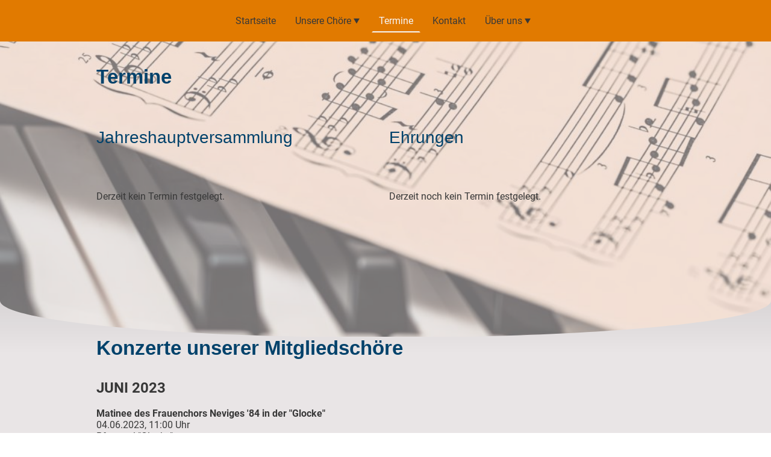

--- FILE ---
content_type: text/html; charset=UTF-8
request_url: https://www.saengerkreis-niederberg.de/termine/
body_size: 26915
content:
<!DOCTYPE html PUBLIC "-//W3C//DTD XHTML 1.1//EN"
   "http://www.w3.org/TR/xhtml11/DTD/xhtml11.dtd">
<html lang="de">
<head>
	<meta charset="UTF-8" />
	<meta name="viewport" content="width=device-width, initial-scale=1" />
	<link rel="profile" href="https://gmpg.org/xfn/11" />
	<title>Termine</title>
<meta name='robots' content='max-image-preview:large' />
	<style>img:is([sizes="auto" i], [sizes^="auto," i]) { contain-intrinsic-size: 3000px 1500px }</style>
	<link rel="alternate" type="application/rss+xml" title=" &raquo; Feed" href="https://www.saengerkreis-niederberg.de/feed/" />
<link rel="alternate" type="application/rss+xml" title=" &raquo; Kommentar-Feed" href="https://www.saengerkreis-niederberg.de/comments/feed/" />
<script type="text/javascript">
/* <![CDATA[ */
window._wpemojiSettings = {"baseUrl":"https:\/\/s.w.org\/images\/core\/emoji\/15.0.3\/72x72\/","ext":".png","svgUrl":"https:\/\/s.w.org\/images\/core\/emoji\/15.0.3\/svg\/","svgExt":".svg","source":{"concatemoji":"https:\/\/www.saengerkreis-niederberg.de\/wp-includes\/js\/wp-emoji-release.min.js?ver=6.7.2"}};
/*! This file is auto-generated */
!function(i,n){var o,s,e;function c(e){try{var t={supportTests:e,timestamp:(new Date).valueOf()};sessionStorage.setItem(o,JSON.stringify(t))}catch(e){}}function p(e,t,n){e.clearRect(0,0,e.canvas.width,e.canvas.height),e.fillText(t,0,0);var t=new Uint32Array(e.getImageData(0,0,e.canvas.width,e.canvas.height).data),r=(e.clearRect(0,0,e.canvas.width,e.canvas.height),e.fillText(n,0,0),new Uint32Array(e.getImageData(0,0,e.canvas.width,e.canvas.height).data));return t.every(function(e,t){return e===r[t]})}function u(e,t,n){switch(t){case"flag":return n(e,"\ud83c\udff3\ufe0f\u200d\u26a7\ufe0f","\ud83c\udff3\ufe0f\u200b\u26a7\ufe0f")?!1:!n(e,"\ud83c\uddfa\ud83c\uddf3","\ud83c\uddfa\u200b\ud83c\uddf3")&&!n(e,"\ud83c\udff4\udb40\udc67\udb40\udc62\udb40\udc65\udb40\udc6e\udb40\udc67\udb40\udc7f","\ud83c\udff4\u200b\udb40\udc67\u200b\udb40\udc62\u200b\udb40\udc65\u200b\udb40\udc6e\u200b\udb40\udc67\u200b\udb40\udc7f");case"emoji":return!n(e,"\ud83d\udc26\u200d\u2b1b","\ud83d\udc26\u200b\u2b1b")}return!1}function f(e,t,n){var r="undefined"!=typeof WorkerGlobalScope&&self instanceof WorkerGlobalScope?new OffscreenCanvas(300,150):i.createElement("canvas"),a=r.getContext("2d",{willReadFrequently:!0}),o=(a.textBaseline="top",a.font="600 32px Arial",{});return e.forEach(function(e){o[e]=t(a,e,n)}),o}function t(e){var t=i.createElement("script");t.src=e,t.defer=!0,i.head.appendChild(t)}"undefined"!=typeof Promise&&(o="wpEmojiSettingsSupports",s=["flag","emoji"],n.supports={everything:!0,everythingExceptFlag:!0},e=new Promise(function(e){i.addEventListener("DOMContentLoaded",e,{once:!0})}),new Promise(function(t){var n=function(){try{var e=JSON.parse(sessionStorage.getItem(o));if("object"==typeof e&&"number"==typeof e.timestamp&&(new Date).valueOf()<e.timestamp+604800&&"object"==typeof e.supportTests)return e.supportTests}catch(e){}return null}();if(!n){if("undefined"!=typeof Worker&&"undefined"!=typeof OffscreenCanvas&&"undefined"!=typeof URL&&URL.createObjectURL&&"undefined"!=typeof Blob)try{var e="postMessage("+f.toString()+"("+[JSON.stringify(s),u.toString(),p.toString()].join(",")+"));",r=new Blob([e],{type:"text/javascript"}),a=new Worker(URL.createObjectURL(r),{name:"wpTestEmojiSupports"});return void(a.onmessage=function(e){c(n=e.data),a.terminate(),t(n)})}catch(e){}c(n=f(s,u,p))}t(n)}).then(function(e){for(var t in e)n.supports[t]=e[t],n.supports.everything=n.supports.everything&&n.supports[t],"flag"!==t&&(n.supports.everythingExceptFlag=n.supports.everythingExceptFlag&&n.supports[t]);n.supports.everythingExceptFlag=n.supports.everythingExceptFlag&&!n.supports.flag,n.DOMReady=!1,n.readyCallback=function(){n.DOMReady=!0}}).then(function(){return e}).then(function(){var e;n.supports.everything||(n.readyCallback(),(e=n.source||{}).concatemoji?t(e.concatemoji):e.wpemoji&&e.twemoji&&(t(e.twemoji),t(e.wpemoji)))}))}((window,document),window._wpemojiSettings);
/* ]]> */
</script>
<style id='wp-emoji-styles-inline-css' type='text/css'>

	img.wp-smiley, img.emoji {
		display: inline !important;
		border: none !important;
		box-shadow: none !important;
		height: 1em !important;
		width: 1em !important;
		margin: 0 0.07em !important;
		vertical-align: -0.1em !important;
		background: none !important;
		padding: 0 !important;
	}
</style>
<link rel='stylesheet' id='wp-block-library-css' href='https://www.saengerkreis-niederberg.de/wp-content/plugins/gutenberg/build/block-library/style.css?ver=20.7.0' type='text/css' media='all' />
<style id='classic-theme-styles-inline-css' type='text/css'>
/*! This file is auto-generated */
.wp-block-button__link{color:#fff;background-color:#32373c;border-radius:9999px;box-shadow:none;text-decoration:none;padding:calc(.667em + 2px) calc(1.333em + 2px);font-size:1.125em}.wp-block-file__button{background:#32373c;color:#fff;text-decoration:none}
</style>
<link rel='stylesheet' id='go-x-post-editor-css' href='https://www.saengerkreis-niederberg.de/wp-content/plugins/go-x-post-editor/src/index-fe.css?ver=1768989564' type='text/css' media='all' />
<link rel='stylesheet' id='gox-style-0-css' href='https://www.saengerkreis-niederberg.de/wp-content/uploads/go-x/style.css?ver=1.0.6+f1f99f4324' type='text/css' media='all' />
<style id='global-styles-inline-css' type='text/css'>
:root{--wp--preset--aspect-ratio--square: 1;--wp--preset--aspect-ratio--4-3: 4/3;--wp--preset--aspect-ratio--3-4: 3/4;--wp--preset--aspect-ratio--3-2: 3/2;--wp--preset--aspect-ratio--2-3: 2/3;--wp--preset--aspect-ratio--16-9: 16/9;--wp--preset--aspect-ratio--9-16: 9/16;--wp--preset--color--black: #000000;--wp--preset--color--cyan-bluish-gray: #abb8c3;--wp--preset--color--white: #ffffff;--wp--preset--color--pale-pink: #f78da7;--wp--preset--color--vivid-red: #cf2e2e;--wp--preset--color--luminous-vivid-orange: #ff6900;--wp--preset--color--luminous-vivid-amber: #fcb900;--wp--preset--color--light-green-cyan: #7bdcb5;--wp--preset--color--vivid-green-cyan: #00d084;--wp--preset--color--pale-cyan-blue: #8ed1fc;--wp--preset--color--vivid-cyan-blue: #0693e3;--wp--preset--color--vivid-purple: #9b51e0;--wp--preset--gradient--vivid-cyan-blue-to-vivid-purple: linear-gradient(135deg,rgba(6,147,227,1) 0%,rgb(155,81,224) 100%);--wp--preset--gradient--light-green-cyan-to-vivid-green-cyan: linear-gradient(135deg,rgb(122,220,180) 0%,rgb(0,208,130) 100%);--wp--preset--gradient--luminous-vivid-amber-to-luminous-vivid-orange: linear-gradient(135deg,rgba(252,185,0,1) 0%,rgba(255,105,0,1) 100%);--wp--preset--gradient--luminous-vivid-orange-to-vivid-red: linear-gradient(135deg,rgba(255,105,0,1) 0%,rgb(207,46,46) 100%);--wp--preset--gradient--very-light-gray-to-cyan-bluish-gray: linear-gradient(135deg,rgb(238,238,238) 0%,rgb(169,184,195) 100%);--wp--preset--gradient--cool-to-warm-spectrum: linear-gradient(135deg,rgb(74,234,220) 0%,rgb(151,120,209) 20%,rgb(207,42,186) 40%,rgb(238,44,130) 60%,rgb(251,105,98) 80%,rgb(254,248,76) 100%);--wp--preset--gradient--blush-light-purple: linear-gradient(135deg,rgb(255,206,236) 0%,rgb(152,150,240) 100%);--wp--preset--gradient--blush-bordeaux: linear-gradient(135deg,rgb(254,205,165) 0%,rgb(254,45,45) 50%,rgb(107,0,62) 100%);--wp--preset--gradient--luminous-dusk: linear-gradient(135deg,rgb(255,203,112) 0%,rgb(199,81,192) 50%,rgb(65,88,208) 100%);--wp--preset--gradient--pale-ocean: linear-gradient(135deg,rgb(255,245,203) 0%,rgb(182,227,212) 50%,rgb(51,167,181) 100%);--wp--preset--gradient--electric-grass: linear-gradient(135deg,rgb(202,248,128) 0%,rgb(113,206,126) 100%);--wp--preset--gradient--midnight: linear-gradient(135deg,rgb(2,3,129) 0%,rgb(40,116,252) 100%);--wp--preset--font-size--small: 13px;--wp--preset--font-size--medium: 20px;--wp--preset--font-size--large: 36px;--wp--preset--font-size--x-large: 42px;--wp--preset--spacing--20: 0.44rem;--wp--preset--spacing--30: 0.67rem;--wp--preset--spacing--40: 1rem;--wp--preset--spacing--50: 1.5rem;--wp--preset--spacing--60: 2.25rem;--wp--preset--spacing--70: 3.38rem;--wp--preset--spacing--80: 5.06rem;--wp--preset--shadow--natural: 6px 6px 9px rgba(0, 0, 0, 0.2);--wp--preset--shadow--deep: 12px 12px 50px rgba(0, 0, 0, 0.4);--wp--preset--shadow--sharp: 6px 6px 0px rgba(0, 0, 0, 0.2);--wp--preset--shadow--outlined: 6px 6px 0px -3px rgba(255, 255, 255, 1), 6px 6px rgba(0, 0, 0, 1);--wp--preset--shadow--crisp: 6px 6px 0px rgba(0, 0, 0, 1);}:where(.is-layout-flex){gap: 0.5em;}:where(.is-layout-grid){gap: 0.5em;}body .is-layout-flex{display: flex;}.is-layout-flex{flex-wrap: wrap;align-items: center;}.is-layout-flex > :is(*, div){margin: 0;}body .is-layout-grid{display: grid;}.is-layout-grid > :is(*, div){margin: 0;}:where(.wp-block-columns.is-layout-flex){gap: 2em;}:where(.wp-block-columns.is-layout-grid){gap: 2em;}:where(.wp-block-post-template.is-layout-flex){gap: 1.25em;}:where(.wp-block-post-template.is-layout-grid){gap: 1.25em;}.has-black-color{color: var(--wp--preset--color--black) !important;}.has-cyan-bluish-gray-color{color: var(--wp--preset--color--cyan-bluish-gray) !important;}.has-white-color{color: var(--wp--preset--color--white) !important;}.has-pale-pink-color{color: var(--wp--preset--color--pale-pink) !important;}.has-vivid-red-color{color: var(--wp--preset--color--vivid-red) !important;}.has-luminous-vivid-orange-color{color: var(--wp--preset--color--luminous-vivid-orange) !important;}.has-luminous-vivid-amber-color{color: var(--wp--preset--color--luminous-vivid-amber) !important;}.has-light-green-cyan-color{color: var(--wp--preset--color--light-green-cyan) !important;}.has-vivid-green-cyan-color{color: var(--wp--preset--color--vivid-green-cyan) !important;}.has-pale-cyan-blue-color{color: var(--wp--preset--color--pale-cyan-blue) !important;}.has-vivid-cyan-blue-color{color: var(--wp--preset--color--vivid-cyan-blue) !important;}.has-vivid-purple-color{color: var(--wp--preset--color--vivid-purple) !important;}.has-black-background-color{background-color: var(--wp--preset--color--black) !important;}.has-cyan-bluish-gray-background-color{background-color: var(--wp--preset--color--cyan-bluish-gray) !important;}.has-white-background-color{background-color: var(--wp--preset--color--white) !important;}.has-pale-pink-background-color{background-color: var(--wp--preset--color--pale-pink) !important;}.has-vivid-red-background-color{background-color: var(--wp--preset--color--vivid-red) !important;}.has-luminous-vivid-orange-background-color{background-color: var(--wp--preset--color--luminous-vivid-orange) !important;}.has-luminous-vivid-amber-background-color{background-color: var(--wp--preset--color--luminous-vivid-amber) !important;}.has-light-green-cyan-background-color{background-color: var(--wp--preset--color--light-green-cyan) !important;}.has-vivid-green-cyan-background-color{background-color: var(--wp--preset--color--vivid-green-cyan) !important;}.has-pale-cyan-blue-background-color{background-color: var(--wp--preset--color--pale-cyan-blue) !important;}.has-vivid-cyan-blue-background-color{background-color: var(--wp--preset--color--vivid-cyan-blue) !important;}.has-vivid-purple-background-color{background-color: var(--wp--preset--color--vivid-purple) !important;}.has-black-border-color{border-color: var(--wp--preset--color--black) !important;}.has-cyan-bluish-gray-border-color{border-color: var(--wp--preset--color--cyan-bluish-gray) !important;}.has-white-border-color{border-color: var(--wp--preset--color--white) !important;}.has-pale-pink-border-color{border-color: var(--wp--preset--color--pale-pink) !important;}.has-vivid-red-border-color{border-color: var(--wp--preset--color--vivid-red) !important;}.has-luminous-vivid-orange-border-color{border-color: var(--wp--preset--color--luminous-vivid-orange) !important;}.has-luminous-vivid-amber-border-color{border-color: var(--wp--preset--color--luminous-vivid-amber) !important;}.has-light-green-cyan-border-color{border-color: var(--wp--preset--color--light-green-cyan) !important;}.has-vivid-green-cyan-border-color{border-color: var(--wp--preset--color--vivid-green-cyan) !important;}.has-pale-cyan-blue-border-color{border-color: var(--wp--preset--color--pale-cyan-blue) !important;}.has-vivid-cyan-blue-border-color{border-color: var(--wp--preset--color--vivid-cyan-blue) !important;}.has-vivid-purple-border-color{border-color: var(--wp--preset--color--vivid-purple) !important;}.has-vivid-cyan-blue-to-vivid-purple-gradient-background{background: var(--wp--preset--gradient--vivid-cyan-blue-to-vivid-purple) !important;}.has-light-green-cyan-to-vivid-green-cyan-gradient-background{background: var(--wp--preset--gradient--light-green-cyan-to-vivid-green-cyan) !important;}.has-luminous-vivid-amber-to-luminous-vivid-orange-gradient-background{background: var(--wp--preset--gradient--luminous-vivid-amber-to-luminous-vivid-orange) !important;}.has-luminous-vivid-orange-to-vivid-red-gradient-background{background: var(--wp--preset--gradient--luminous-vivid-orange-to-vivid-red) !important;}.has-very-light-gray-to-cyan-bluish-gray-gradient-background{background: var(--wp--preset--gradient--very-light-gray-to-cyan-bluish-gray) !important;}.has-cool-to-warm-spectrum-gradient-background{background: var(--wp--preset--gradient--cool-to-warm-spectrum) !important;}.has-blush-light-purple-gradient-background{background: var(--wp--preset--gradient--blush-light-purple) !important;}.has-blush-bordeaux-gradient-background{background: var(--wp--preset--gradient--blush-bordeaux) !important;}.has-luminous-dusk-gradient-background{background: var(--wp--preset--gradient--luminous-dusk) !important;}.has-pale-ocean-gradient-background{background: var(--wp--preset--gradient--pale-ocean) !important;}.has-electric-grass-gradient-background{background: var(--wp--preset--gradient--electric-grass) !important;}.has-midnight-gradient-background{background: var(--wp--preset--gradient--midnight) !important;}.has-small-font-size{font-size: var(--wp--preset--font-size--small) !important;}.has-medium-font-size{font-size: var(--wp--preset--font-size--medium) !important;}.has-large-font-size{font-size: var(--wp--preset--font-size--large) !important;}.has-x-large-font-size{font-size: var(--wp--preset--font-size--x-large) !important;}
:where(.wp-block-columns.is-layout-flex){gap: 2em;}:where(.wp-block-columns.is-layout-grid){gap: 2em;}
:root :where(.wp-block-pullquote){font-size: 1.5em;line-height: 1.6;}
:where(.wp-block-post-template.is-layout-flex){gap: 1.25em;}:where(.wp-block-post-template.is-layout-grid){gap: 1.25em;}
</style>
<script type="text/javascript" src="https://www.saengerkreis-niederberg.de/wp-content/plugins/gutenberg/build/hooks/index.min.js?ver=84e753e2b66eb7028d38" id="wp-hooks-js"></script>
<script type="text/javascript" src="https://www.saengerkreis-niederberg.de/wp-content/plugins/gutenberg/build/i18n/index.min.js?ver=bd5a2533e717a1043151" id="wp-i18n-js"></script>
<script type="text/javascript" id="wp-i18n-js-after">
/* <![CDATA[ */
wp.i18n.setLocaleData( { 'text direction\u0004ltr': [ 'ltr' ] } );
/* ]]> */
</script>
<link rel="https://api.w.org/" href="https://www.saengerkreis-niederberg.de/wp-json/" /><link rel="alternate" title="JSON" type="application/json" href="https://www.saengerkreis-niederberg.de/wp-json/wp/v2/pages/1775" /><link rel="EditURI" type="application/rsd+xml" title="RSD" href="https://www.saengerkreis-niederberg.de/xmlrpc.php?rsd" />
<meta name="generator" content="MyWebsite NOW" />
<link rel="canonical" href="https://www.saengerkreis-niederberg.de/termine/" />
<link rel='shortlink' href='https://www.saengerkreis-niederberg.de/?p=1775' />
<link rel="alternate" title="oEmbed (JSON)" type="application/json+oembed" href="https://www.saengerkreis-niederberg.de/wp-json/oembed/1.0/embed?url=https%3A%2F%2Fwww.saengerkreis-niederberg.de%2Ftermine%2F" />
<link rel="alternate" title="oEmbed (XML)" type="text/xml+oembed" href="https://www.saengerkreis-niederberg.de/wp-json/oembed/1.0/embed?url=https%3A%2F%2Fwww.saengerkreis-niederberg.de%2Ftermine%2F&#038;format=xml" />
				<script>
					window.goxwpDeployment=true;
				</script>
	<script type="application/ld+json">
                    {"@context":"https://schema.org","@type":"LocalBusiness","address":{"@type":"PostalAddress","addressLocality":"Velbert","streetAddress":"Wagnerstr. 14a"},"telephone":"49 202608195","url":"https://saengerkreis-niederberg.de","name":"Sängerkreis Niederberg","sameAs":[],"email":"sk.niederberg@t-online.de","founder":"Michael Hagling"}
                </script><link rel="shortcut icon" href="/wp-content/uploads/go-x/favicon.ico?v=1759065170416" type="image/x-icon" /><link rel="icon" href="/wp-content/uploads/go-x/favicon.ico?v=1759065170416" type="image/x-icon" /><link rel="apple-touch-icon" sizes="180x180" href="/wp-content/uploads/go-x/apple-touch-icon.png?v=1759065170416" type="image/png" /><link rel="icon" type="image/png" sizes="32x32" href="/wp-content/uploads/go-x/favicon-32x32.png?v=1759065170416" type="image/png" /><link rel="icon" type="image/png" sizes="192x192" href="/wp-content/uploads/go-x/android-chrome-192x192.png?v=1759065170416" type="image/png" /><link rel="icon" type="image/png" sizes="16x16" href="/wp-content/uploads/go-x/favicon-16x16.png?v=1759065170416" type="image/png" />		<style type="text/css" id="wp-custom-css">
			@font-face{src:url(/wp-content/themes/gox/public/fonts/Roboto-latin_latin-ext-100.eot);src:local("Roboto Thin"),local("Roboto-Thin");src:url(/wp-content/themes/gox/public/fonts/Roboto-latin_latin-ext-100.eot?#iefix) format("embedded-opentype");src:url(/wp-content/themes/gox/public/fonts/Roboto-latin_latin-ext-100.woff2) format("woff2");src:url(/wp-content/themes/gox/public/fonts/Roboto-latin_latin-ext-100.woff) format("woff");src:url(/wp-content/themes/gox/public/fonts/Roboto-latin_latin-ext-100.ttf) format("truetype");src:url(/wp-content/themes/gox/public/fonts/Roboto-latin_latin-ext-100.svg#Roboto) format("svg");font-family:Roboto;font-style:normal;font-weight:100;src:url(/wp-content/themes/gox/public/fonts/Roboto-latin_latin-ext-100.woff) format("woff")}@font-face{src:url(/wp-content/themes/gox/public/fonts/Roboto-latin_latin-ext-100italic.eot);src:local("Roboto ThinItalic"),local("Roboto-ThinItalic");src:url(/wp-content/themes/gox/public/fonts/Roboto-latin_latin-ext-100italic.eot?#iefix) format("embedded-opentype");src:url(/wp-content/themes/gox/public/fonts/Roboto-latin_latin-ext-100italic.woff2) format("woff2");src:url(/wp-content/themes/gox/public/fonts/Roboto-latin_latin-ext-100italic.woff) format("woff");src:url(/wp-content/themes/gox/public/fonts/Roboto-latin_latin-ext-100italic.ttf) format("truetype");src:url(/wp-content/themes/gox/public/fonts/Roboto-latin_latin-ext-100italic.svg#Roboto) format("svg");font-family:Roboto;font-style:italic;font-weight:100;src:url(/wp-content/themes/gox/public/fonts/Roboto-latin_latin-ext-100italic.woff) format("woff")}@font-face{src:url(/wp-content/themes/gox/public/fonts/Roboto-latin_latin-ext-200.eot);src:local("Roboto ExtraLight"),local("Roboto-ExtraLight");src:url(/wp-content/themes/gox/public/fonts/Roboto-latin_latin-ext-200.eot?#iefix) format("embedded-opentype");src:url(/wp-content/themes/gox/public/fonts/Roboto-latin_latin-ext-200.woff2) format("woff2");src:url(/wp-content/themes/gox/public/fonts/Roboto-latin_latin-ext-200.woff) format("woff");src:url(/wp-content/themes/gox/public/fonts/Roboto-latin_latin-ext-200.ttf) format("truetype");src:url(/wp-content/themes/gox/public/fonts/Roboto-latin_latin-ext-200.svg#Roboto) format("svg");font-family:Roboto;font-style:normal;font-weight:200;src:url(/wp-content/themes/gox/public/fonts/Roboto-latin_latin-ext-200.woff) format("woff")}@font-face{src:url(/wp-content/themes/gox/public/fonts/Roboto-latin_latin-ext-200italic.eot);src:local("Roboto ExtraLightItalic"),local("Roboto-ExtraLightItalic");src:url(/wp-content/themes/gox/public/fonts/Roboto-latin_latin-ext-200italic.eot?#iefix) format("embedded-opentype");src:url(/wp-content/themes/gox/public/fonts/Roboto-latin_latin-ext-200italic.woff2) format("woff2");src:url(/wp-content/themes/gox/public/fonts/Roboto-latin_latin-ext-200italic.woff) format("woff");src:url(/wp-content/themes/gox/public/fonts/Roboto-latin_latin-ext-200italic.ttf) format("truetype");src:url(/wp-content/themes/gox/public/fonts/Roboto-latin_latin-ext-200italic.svg#Roboto) format("svg");font-family:Roboto;font-style:italic;font-weight:200;src:url(/wp-content/themes/gox/public/fonts/Roboto-latin_latin-ext-200italic.woff) format("woff")}@font-face{src:url(/wp-content/themes/gox/public/fonts/Roboto-latin_latin-ext-300.eot);src:local("Roboto Light"),local("Roboto-Light");src:url(/wp-content/themes/gox/public/fonts/Roboto-latin_latin-ext-300.eot?#iefix) format("embedded-opentype");src:url(/wp-content/themes/gox/public/fonts/Roboto-latin_latin-ext-300.woff2) format("woff2");src:url(/wp-content/themes/gox/public/fonts/Roboto-latin_latin-ext-300.woff) format("woff");src:url(/wp-content/themes/gox/public/fonts/Roboto-latin_latin-ext-300.ttf) format("truetype");src:url(/wp-content/themes/gox/public/fonts/Roboto-latin_latin-ext-300.svg#Roboto) format("svg");font-family:Roboto;font-style:normal;font-weight:300;src:url(/wp-content/themes/gox/public/fonts/Roboto-latin_latin-ext-300.woff) format("woff")}@font-face{src:url(/wp-content/themes/gox/public/fonts/Roboto-latin_latin-ext-300italic.eot);src:local("Roboto LightItalic"),local("Roboto-LightItalic");src:url(/wp-content/themes/gox/public/fonts/Roboto-latin_latin-ext-300italic.eot?#iefix) format("embedded-opentype");src:url(/wp-content/themes/gox/public/fonts/Roboto-latin_latin-ext-300italic.woff2) format("woff2");src:url(/wp-content/themes/gox/public/fonts/Roboto-latin_latin-ext-300italic.woff) format("woff");src:url(/wp-content/themes/gox/public/fonts/Roboto-latin_latin-ext-300italic.ttf) format("truetype");src:url(/wp-content/themes/gox/public/fonts/Roboto-latin_latin-ext-300italic.svg#Roboto) format("svg");font-family:Roboto;font-style:italic;font-weight:300;src:url(/wp-content/themes/gox/public/fonts/Roboto-latin_latin-ext-300italic.woff) format("woff")}@font-face{src:url(/wp-content/themes/gox/public/fonts/Roboto-latin_latin-ext-regular.eot);src:local("Roboto Regular"),local("Roboto-Regular");src:url(/wp-content/themes/gox/public/fonts/Roboto-latin_latin-ext-regular.eot?#iefix) format("embedded-opentype");src:url(/wp-content/themes/gox/public/fonts/Roboto-latin_latin-ext-regular.woff2) format("woff2");src:url(/wp-content/themes/gox/public/fonts/Roboto-latin_latin-ext-regular.woff) format("woff");src:url(/wp-content/themes/gox/public/fonts/Roboto-latin_latin-ext-regular.ttf) format("truetype");src:url(/wp-content/themes/gox/public/fonts/Roboto-latin_latin-ext-regular.svg#Roboto) format("svg");font-family:Roboto;font-style:normal;font-weight:400;src:url(/wp-content/themes/gox/public/fonts/Roboto-latin_latin-ext-regular.woff) format("woff")}@font-face{src:url(/wp-content/themes/gox/public/fonts/Roboto-latin_latin-ext-italic.eot);src:local("Roboto Italic"),local("Roboto-Italic");src:url(/wp-content/themes/gox/public/fonts/Roboto-latin_latin-ext-italic.eot?#iefix) format("embedded-opentype");src:url(/wp-content/themes/gox/public/fonts/Roboto-latin_latin-ext-italic.woff2) format("woff2");src:url(/wp-content/themes/gox/public/fonts/Roboto-latin_latin-ext-italic.woff) format("woff");src:url(/wp-content/themes/gox/public/fonts/Roboto-latin_latin-ext-italic.ttf) format("truetype");src:url(/wp-content/themes/gox/public/fonts/Roboto-latin_latin-ext-italic.svg#Roboto) format("svg");font-family:Roboto;font-style:italic;font-weight:400;src:url(/wp-content/themes/gox/public/fonts/Roboto-latin_latin-ext-italic.woff) format("woff")}@font-face{src:url(/wp-content/themes/gox/public/fonts/Roboto-latin_latin-ext-500.eot);src:local("Roboto Medium"),local("Roboto-Medium");src:url(/wp-content/themes/gox/public/fonts/Roboto-latin_latin-ext-500.eot?#iefix) format("embedded-opentype");src:url(/wp-content/themes/gox/public/fonts/Roboto-latin_latin-ext-500.woff2) format("woff2");src:url(/wp-content/themes/gox/public/fonts/Roboto-latin_latin-ext-500.woff) format("woff");src:url(/wp-content/themes/gox/public/fonts/Roboto-latin_latin-ext-500.ttf) format("truetype");src:url(/wp-content/themes/gox/public/fonts/Roboto-latin_latin-ext-500.svg#Roboto) format("svg");font-family:Roboto;font-style:normal;font-weight:500;src:url(/wp-content/themes/gox/public/fonts/Roboto-latin_latin-ext-500.woff) format("woff")}@font-face{src:url(/wp-content/themes/gox/public/fonts/Roboto-latin_latin-ext-500italic.eot);src:local("Roboto MediumItalic"),local("Roboto-MediumItalic");src:url(/wp-content/themes/gox/public/fonts/Roboto-latin_latin-ext-500italic.eot?#iefix) format("embedded-opentype");src:url(/wp-content/themes/gox/public/fonts/Roboto-latin_latin-ext-500italic.woff2) format("woff2");src:url(/wp-content/themes/gox/public/fonts/Roboto-latin_latin-ext-500italic.woff) format("woff");src:url(/wp-content/themes/gox/public/fonts/Roboto-latin_latin-ext-500italic.ttf) format("truetype");src:url(/wp-content/themes/gox/public/fonts/Roboto-latin_latin-ext-500italic.svg#Roboto) format("svg");font-family:Roboto;font-style:italic;font-weight:500;src:url(/wp-content/themes/gox/public/fonts/Roboto-latin_latin-ext-500italic.woff) format("woff")}@font-face{src:url(/wp-content/themes/gox/public/fonts/Roboto-latin_latin-ext-600.eot);src:local("Roboto SemiBold"),local("Roboto-SemiBold");src:url(/wp-content/themes/gox/public/fonts/Roboto-latin_latin-ext-600.eot?#iefix) format("embedded-opentype");src:url(/wp-content/themes/gox/public/fonts/Roboto-latin_latin-ext-600.woff2) format("woff2");src:url(/wp-content/themes/gox/public/fonts/Roboto-latin_latin-ext-600.woff) format("woff");src:url(/wp-content/themes/gox/public/fonts/Roboto-latin_latin-ext-600.ttf) format("truetype");src:url(/wp-content/themes/gox/public/fonts/Roboto-latin_latin-ext-600.svg#Roboto) format("svg");font-family:Roboto;font-style:normal;font-weight:600;src:url(/wp-content/themes/gox/public/fonts/Roboto-latin_latin-ext-600.woff) format("woff")}@font-face{src:url(/wp-content/themes/gox/public/fonts/Roboto-latin_latin-ext-600italic.eot);src:local("Roboto SemiBoldItalic"),local("Roboto-SemiBoldItalic");src:url(/wp-content/themes/gox/public/fonts/Roboto-latin_latin-ext-600italic.eot?#iefix) format("embedded-opentype");src:url(/wp-content/themes/gox/public/fonts/Roboto-latin_latin-ext-600italic.woff2) format("woff2");src:url(/wp-content/themes/gox/public/fonts/Roboto-latin_latin-ext-600italic.woff) format("woff");src:url(/wp-content/themes/gox/public/fonts/Roboto-latin_latin-ext-600italic.ttf) format("truetype");src:url(/wp-content/themes/gox/public/fonts/Roboto-latin_latin-ext-600italic.svg#Roboto) format("svg");font-family:Roboto;font-style:italic;font-weight:600;src:url(/wp-content/themes/gox/public/fonts/Roboto-latin_latin-ext-600italic.woff) format("woff")}@font-face{src:url(/wp-content/themes/gox/public/fonts/Roboto-latin_latin-ext-700.eot);src:local("Roboto Bold"),local("Roboto-Bold");src:url(/wp-content/themes/gox/public/fonts/Roboto-latin_latin-ext-700.eot?#iefix) format("embedded-opentype");src:url(/wp-content/themes/gox/public/fonts/Roboto-latin_latin-ext-700.woff2) format("woff2");src:url(/wp-content/themes/gox/public/fonts/Roboto-latin_latin-ext-700.woff) format("woff");src:url(/wp-content/themes/gox/public/fonts/Roboto-latin_latin-ext-700.ttf) format("truetype");src:url(/wp-content/themes/gox/public/fonts/Roboto-latin_latin-ext-700.svg#Roboto) format("svg");font-family:Roboto;font-style:normal;font-weight:700;src:url(/wp-content/themes/gox/public/fonts/Roboto-latin_latin-ext-700.woff) format("woff")}@font-face{src:url(/wp-content/themes/gox/public/fonts/Roboto-latin_latin-ext-700italic.eot);src:local("Roboto BoldItalic"),local("Roboto-BoldItalic");src:url(/wp-content/themes/gox/public/fonts/Roboto-latin_latin-ext-700italic.eot?#iefix) format("embedded-opentype");src:url(/wp-content/themes/gox/public/fonts/Roboto-latin_latin-ext-700italic.woff2) format("woff2");src:url(/wp-content/themes/gox/public/fonts/Roboto-latin_latin-ext-700italic.woff) format("woff");src:url(/wp-content/themes/gox/public/fonts/Roboto-latin_latin-ext-700italic.ttf) format("truetype");src:url(/wp-content/themes/gox/public/fonts/Roboto-latin_latin-ext-700italic.svg#Roboto) format("svg");font-family:Roboto;font-style:italic;font-weight:700;src:url(/wp-content/themes/gox/public/fonts/Roboto-latin_latin-ext-700italic.woff) format("woff")}@font-face{src:url(/wp-content/themes/gox/public/fonts/Roboto-latin_latin-ext-800.eot);src:local("Roboto ExtraBold"),local("Roboto-ExtraBold");src:url(/wp-content/themes/gox/public/fonts/Roboto-latin_latin-ext-800.eot?#iefix) format("embedded-opentype");src:url(/wp-content/themes/gox/public/fonts/Roboto-latin_latin-ext-800.woff2) format("woff2");src:url(/wp-content/themes/gox/public/fonts/Roboto-latin_latin-ext-800.woff) format("woff");src:url(/wp-content/themes/gox/public/fonts/Roboto-latin_latin-ext-800.ttf) format("truetype");src:url(/wp-content/themes/gox/public/fonts/Roboto-latin_latin-ext-800.svg#Roboto) format("svg");font-family:Roboto;font-style:normal;font-weight:800;src:url(/wp-content/themes/gox/public/fonts/Roboto-latin_latin-ext-800.woff) format("woff")}@font-face{src:url(/wp-content/themes/gox/public/fonts/Roboto-latin_latin-ext-800italic.eot);src:local("Roboto ExtraBoldItalic"),local("Roboto-ExtraBoldItalic");src:url(/wp-content/themes/gox/public/fonts/Roboto-latin_latin-ext-800italic.eot?#iefix) format("embedded-opentype");src:url(/wp-content/themes/gox/public/fonts/Roboto-latin_latin-ext-800italic.woff2) format("woff2");src:url(/wp-content/themes/gox/public/fonts/Roboto-latin_latin-ext-800italic.woff) format("woff");src:url(/wp-content/themes/gox/public/fonts/Roboto-latin_latin-ext-800italic.ttf) format("truetype");src:url(/wp-content/themes/gox/public/fonts/Roboto-latin_latin-ext-800italic.svg#Roboto) format("svg");font-family:Roboto;font-style:italic;font-weight:800;src:url(/wp-content/themes/gox/public/fonts/Roboto-latin_latin-ext-800italic.woff) format("woff")}@font-face{src:url(/wp-content/themes/gox/public/fonts/Roboto-latin_latin-ext-900.eot);src:local("Roboto Black"),local("Roboto-Black");src:url(/wp-content/themes/gox/public/fonts/Roboto-latin_latin-ext-900.eot?#iefix) format("embedded-opentype");src:url(/wp-content/themes/gox/public/fonts/Roboto-latin_latin-ext-900.woff2) format("woff2");src:url(/wp-content/themes/gox/public/fonts/Roboto-latin_latin-ext-900.woff) format("woff");src:url(/wp-content/themes/gox/public/fonts/Roboto-latin_latin-ext-900.ttf) format("truetype");src:url(/wp-content/themes/gox/public/fonts/Roboto-latin_latin-ext-900.svg#Roboto) format("svg");font-family:Roboto;font-style:normal;font-weight:900;src:url(/wp-content/themes/gox/public/fonts/Roboto-latin_latin-ext-900.woff) format("woff")}@font-face{src:url(/wp-content/themes/gox/public/fonts/Roboto-latin_latin-ext-900italic.eot);src:local("Roboto BlackItalic"),local("Roboto-BlackItalic");src:url(/wp-content/themes/gox/public/fonts/Roboto-latin_latin-ext-900italic.eot?#iefix) format("embedded-opentype");src:url(/wp-content/themes/gox/public/fonts/Roboto-latin_latin-ext-900italic.woff2) format("woff2");src:url(/wp-content/themes/gox/public/fonts/Roboto-latin_latin-ext-900italic.woff) format("woff");src:url(/wp-content/themes/gox/public/fonts/Roboto-latin_latin-ext-900italic.ttf) format("truetype");src:url(/wp-content/themes/gox/public/fonts/Roboto-latin_latin-ext-900italic.svg#Roboto) format("svg");font-family:Roboto;font-style:italic;font-weight:900;src:url(/wp-content/themes/gox/public/fonts/Roboto-latin_latin-ext-900italic.woff) format("woff")}.accessNavigationLink{font-family:'Open Sans',sans-serif;border-radius:8px;text-align:center;padding:13px 0;color:#00f;font-size:16px;font-weight:700;width:100%;top:-50px;position:absolute;text-decoration:none}.accessNavigationLink:focus-visible{top:5px;outline:2px solid #00f;outline-offset:2px;box-shadow:0 0 0 2px #fff;left:6px;width:calc(100% - 6px);position:static;display:block;margin-top:5px;margin-left:6px;background-color:#fff}.accessNavigationList{margin:0;list-style:none;padding:0;z-index:1;position:relative}.theming-theme-accent1-sticky{color:#f0f6ff!important}.theming-theme-accent2-sticky{color:#f1f6ff!important}.theming-theme-accent3-sticky{color:#fff3ee!important}.theming-theme-light-sticky{color:#f6f5f5!important}.theming-theme-dark-sticky{color:#383838!important}.theming-basic-Grey-sticky{color:#f5f5f5!important}.theming-basic-Red-sticky{color:#fff2f2!important}.theming-basic-Orange-sticky{color:#fff3f0!important}.theming-basic-Yellow-sticky{color:#fff4e2!important}.theming-basic-Green-sticky{color:#dbffda!important}.theming-basic-Cyan-sticky{color:#e8f8ff!important}.theming-basic-Blue-sticky{color:#1414c9!important}.theming-basic-Purple-sticky{color:#fef1ff!important}@media (min-width:0px) and (max-width:767.95px){.grid-row-7f39d0f1-ce84-4e39-aa00-02769d60cdff{display:flex!important;flex-direction:column!important}}@media (min-width:0px) and (max-width:767.95px){.grid-column-d74e1b21-7d3b-4397-88aa-7ae44ff3d420{margin:0 auto!important}}@media (min-width:768px) and (max-width:1023.95px){.grid-column-d74e1b21-7d3b-4397-88aa-7ae44ff3d420{margin:0 auto!important}}@media (min-width:0px) and (max-width:767.95px){.grid-column-a093e9b0-0688-4c9d-b567-49044a21c423{display:none!important}}@media (min-width:768px) and (max-width:1023.95px){.grid-column-a093e9b0-0688-4c9d-b567-49044a21c423{display:none!important}}@media (min-width:0px) and (max-width:767.95px){.module-container-3c88a842-4b6a-405b-91a5-e8cf4326032e{display:none!important}}@media (min-width:768px) and (max-width:1023.95px){.module-container-3c88a842-4b6a-405b-91a5-e8cf4326032e{display:none!important}}@media (min-width:0px) and (max-width:767.95px){.grid-row-56e67e28-c755-46e5-a2a6-341df6988577{position:static!important}}@media (min-width:768px) and (max-width:1023.95px){.grid-row-56e67e28-c755-46e5-a2a6-341df6988577{position:static!important}}@media (min-width:0px) and (max-width:767.95px){.grid-column-e7776edd-8d76-405b-859d-5700dfd55ba5{position:static!important}}@media (min-width:768px) and (max-width:1023.95px){.grid-column-e7776edd-8d76-405b-859d-5700dfd55ba5{position:static!important}}@media (min-width:0px) and (max-width:767.95px){.module-container-3aa74360-4ff4-435b-9697-5f8901da4752{top:calc(12px + 4px)!important;right:12px!important;position:absolute!important}}@media (min-width:768px) and (max-width:1023.95px){.module-container-3aa74360-4ff4-435b-9697-5f8901da4752{top:calc(12px + 4px)!important;right:12px!important;position:absolute!important}}#section-content-with-grid-4081f281-7017-4b2c-b7fe-3ff6499e58a5{--section-content-with-grid-grid-template-columns:repeat(12, 69px [col-start]);--section-content-with-grid-grid-template-rows:repeat(7, minmax(40px, auto) [col-start]);--section-content-with-grid-mobile-min-height:auto}.heading-module-fe2aaeb3-2a46-4d25-8eec-19a8cb9b1a3b .theming-theme-accent1{color:#02426b!important}.heading-module-fe2aaeb3-2a46-4d25-8eec-19a8cb9b1a3b .theming-theme-accent2{color:#005c99!important}.heading-module-fe2aaeb3-2a46-4d25-8eec-19a8cb9b1a3b .theming-theme-accent3{color:#cd6e00!important}.heading-module-fe2aaeb3-2a46-4d25-8eec-19a8cb9b1a3b .theming-theme-light{color:#9b8087!important}.heading-module-fe2aaeb3-2a46-4d25-8eec-19a8cb9b1a3b .theming-theme-dark{color:#383838!important}.heading-module-fe2aaeb3-2a46-4d25-8eec-19a8cb9b1a3b .theming-basic-Grey{color:#777!important}.heading-module-fe2aaeb3-2a46-4d25-8eec-19a8cb9b1a3b .theming-basic-Red{color:#e0110c!important}.heading-module-fe2aaeb3-2a46-4d25-8eec-19a8cb9b1a3b .theming-basic-Orange{color:#d86604!important}.heading-module-fe2aaeb3-2a46-4d25-8eec-19a8cb9b1a3b .theming-basic-Yellow{color:#a48300!important}.heading-module-fe2aaeb3-2a46-4d25-8eec-19a8cb9b1a3b .theming-basic-Green{color:#258d14!important}.heading-module-fe2aaeb3-2a46-4d25-8eec-19a8cb9b1a3b .theming-basic-Cyan{color:#0094b0!important}.heading-module-fe2aaeb3-2a46-4d25-8eec-19a8cb9b1a3b .theming-basic-Blue{color:#1414c9!important}.heading-module-fe2aaeb3-2a46-4d25-8eec-19a8cb9b1a3b .theming-basic-Purple{color:#941196!important}#grid-group-wrapper-1ca25681-9f20-4488-9436-2e7cc30a6c49{--grid-group-wrapper-grid-template-columns-large:repeat(6, 69px [col-start]);--grid-group-wrapper-grid-template-rows-large:repeat(4, minmax(40px, auto));--grid-group-wrapper-grid-template-columns-small:repeat(1, 1fr)}.heading-module-649eecc3-ec7d-4d4b-9f92-794c05b4f708 .theming-theme-accent1{color:#02426b!important}.heading-module-649eecc3-ec7d-4d4b-9f92-794c05b4f708 .theming-theme-accent2{color:#005c99!important}.heading-module-649eecc3-ec7d-4d4b-9f92-794c05b4f708 .theming-theme-accent3{color:#cd6e00!important}.heading-module-649eecc3-ec7d-4d4b-9f92-794c05b4f708 .theming-theme-light{color:#9b8087!important}.heading-module-649eecc3-ec7d-4d4b-9f92-794c05b4f708 .theming-theme-dark{color:#383838!important}.heading-module-649eecc3-ec7d-4d4b-9f92-794c05b4f708 .theming-basic-Grey{color:#777!important}.heading-module-649eecc3-ec7d-4d4b-9f92-794c05b4f708 .theming-basic-Red{color:#e0110c!important}.heading-module-649eecc3-ec7d-4d4b-9f92-794c05b4f708 .theming-basic-Orange{color:#d86604!important}.heading-module-649eecc3-ec7d-4d4b-9f92-794c05b4f708 .theming-basic-Yellow{color:#a48300!important}.heading-module-649eecc3-ec7d-4d4b-9f92-794c05b4f708 .theming-basic-Green{color:#258d14!important}.heading-module-649eecc3-ec7d-4d4b-9f92-794c05b4f708 .theming-basic-Cyan{color:#0094b0!important}.heading-module-649eecc3-ec7d-4d4b-9f92-794c05b4f708 .theming-basic-Blue{color:#1414c9!important}.heading-module-649eecc3-ec7d-4d4b-9f92-794c05b4f708 .theming-basic-Purple{color:#941196!important}.text-bcac7a81-2283-4d38-87b1-418ceda9c1ff .theming-theme-accent1{color:#02426b!important}.text-bcac7a81-2283-4d38-87b1-418ceda9c1ff .theming-theme-accent2{color:#005c99!important}.text-bcac7a81-2283-4d38-87b1-418ceda9c1ff .theming-theme-accent3{color:#cd6e00!important}.text-bcac7a81-2283-4d38-87b1-418ceda9c1ff .theming-theme-light{color:#9b8087!important}.text-bcac7a81-2283-4d38-87b1-418ceda9c1ff .theming-theme-dark{color:#383838!important}.text-bcac7a81-2283-4d38-87b1-418ceda9c1ff .theming-basic-Grey{color:#777!important}.text-bcac7a81-2283-4d38-87b1-418ceda9c1ff .theming-basic-Red{color:#e0110c!important}.text-bcac7a81-2283-4d38-87b1-418ceda9c1ff .theming-basic-Orange{color:#d86604!important}.text-bcac7a81-2283-4d38-87b1-418ceda9c1ff .theming-basic-Yellow{color:#a48300!important}.text-bcac7a81-2283-4d38-87b1-418ceda9c1ff .theming-basic-Green{color:#258d14!important}.text-bcac7a81-2283-4d38-87b1-418ceda9c1ff .theming-basic-Cyan{color:#0094b0!important}.text-bcac7a81-2283-4d38-87b1-418ceda9c1ff .theming-basic-Blue{color:#1414c9!important}.text-bcac7a81-2283-4d38-87b1-418ceda9c1ff .theming-basic-Purple{color:#941196!important}#grid-group-wrapper-4ca03e04-d408-42f2-ba77-25bd982f242f{--grid-group-wrapper-grid-template-columns-large:repeat(6, 69px [col-start]);--grid-group-wrapper-grid-template-rows-large:repeat(4, minmax(40px, auto));--grid-group-wrapper-grid-template-columns-small:repeat(1, 1fr)}.heading-module-bcfdc11f-ccc3-4e86-9aee-c9d515a335c9 .theming-theme-accent1{color:#02426b!important}.heading-module-bcfdc11f-ccc3-4e86-9aee-c9d515a335c9 .theming-theme-accent2{color:#005c99!important}.heading-module-bcfdc11f-ccc3-4e86-9aee-c9d515a335c9 .theming-theme-accent3{color:#cd6e00!important}.heading-module-bcfdc11f-ccc3-4e86-9aee-c9d515a335c9 .theming-theme-light{color:#9b8087!important}.heading-module-bcfdc11f-ccc3-4e86-9aee-c9d515a335c9 .theming-theme-dark{color:#383838!important}.heading-module-bcfdc11f-ccc3-4e86-9aee-c9d515a335c9 .theming-basic-Grey{color:#777!important}.heading-module-bcfdc11f-ccc3-4e86-9aee-c9d515a335c9 .theming-basic-Red{color:#e0110c!important}.heading-module-bcfdc11f-ccc3-4e86-9aee-c9d515a335c9 .theming-basic-Orange{color:#d86604!important}.heading-module-bcfdc11f-ccc3-4e86-9aee-c9d515a335c9 .theming-basic-Yellow{color:#a48300!important}.heading-module-bcfdc11f-ccc3-4e86-9aee-c9d515a335c9 .theming-basic-Green{color:#258d14!important}.heading-module-bcfdc11f-ccc3-4e86-9aee-c9d515a335c9 .theming-basic-Cyan{color:#0094b0!important}.heading-module-bcfdc11f-ccc3-4e86-9aee-c9d515a335c9 .theming-basic-Blue{color:#1414c9!important}.heading-module-bcfdc11f-ccc3-4e86-9aee-c9d515a335c9 .theming-basic-Purple{color:#941196!important}.text-d413357b-44b2-473e-ad2b-8d5a12722e7b .theming-theme-accent1{color:#02426b!important}.text-d413357b-44b2-473e-ad2b-8d5a12722e7b .theming-theme-accent2{color:#005c99!important}.text-d413357b-44b2-473e-ad2b-8d5a12722e7b .theming-theme-accent3{color:#cd6e00!important}.text-d413357b-44b2-473e-ad2b-8d5a12722e7b .theming-theme-light{color:#9b8087!important}.text-d413357b-44b2-473e-ad2b-8d5a12722e7b .theming-theme-dark{color:#383838!important}.text-d413357b-44b2-473e-ad2b-8d5a12722e7b .theming-basic-Grey{color:#777!important}.text-d413357b-44b2-473e-ad2b-8d5a12722e7b .theming-basic-Red{color:#e0110c!important}.text-d413357b-44b2-473e-ad2b-8d5a12722e7b .theming-basic-Orange{color:#d86604!important}.text-d413357b-44b2-473e-ad2b-8d5a12722e7b .theming-basic-Yellow{color:#a48300!important}.text-d413357b-44b2-473e-ad2b-8d5a12722e7b .theming-basic-Green{color:#258d14!important}.text-d413357b-44b2-473e-ad2b-8d5a12722e7b .theming-basic-Cyan{color:#0094b0!important}.text-d413357b-44b2-473e-ad2b-8d5a12722e7b .theming-basic-Blue{color:#1414c9!important}.text-d413357b-44b2-473e-ad2b-8d5a12722e7b .theming-basic-Purple{color:#941196!important}#section-content-with-grid-7a43347d-0d8a-44b5-abe4-12021cf12022{--section-content-with-grid-grid-template-columns:repeat(12, 69px [col-start]);--section-content-with-grid-grid-template-rows:repeat(19, minmax(40px, auto) [col-start]);--section-content-with-grid-mobile-min-height:auto}.heading-module-7a0e49cb-d0ee-401c-9ebf-32071f96296c .theming-theme-accent1{color:#02426b!important}.heading-module-7a0e49cb-d0ee-401c-9ebf-32071f96296c .theming-theme-accent2{color:#005c99!important}.heading-module-7a0e49cb-d0ee-401c-9ebf-32071f96296c .theming-theme-accent3{color:#cd6e00!important}.heading-module-7a0e49cb-d0ee-401c-9ebf-32071f96296c .theming-theme-light{color:#9b8087!important}.heading-module-7a0e49cb-d0ee-401c-9ebf-32071f96296c .theming-theme-dark{color:#383838!important}.heading-module-7a0e49cb-d0ee-401c-9ebf-32071f96296c .theming-basic-Grey{color:#777!important}.heading-module-7a0e49cb-d0ee-401c-9ebf-32071f96296c .theming-basic-Red{color:#e0110c!important}.heading-module-7a0e49cb-d0ee-401c-9ebf-32071f96296c .theming-basic-Orange{color:#d86604!important}.heading-module-7a0e49cb-d0ee-401c-9ebf-32071f96296c .theming-basic-Yellow{color:#a48300!important}.heading-module-7a0e49cb-d0ee-401c-9ebf-32071f96296c .theming-basic-Green{color:#258d14!important}.heading-module-7a0e49cb-d0ee-401c-9ebf-32071f96296c .theming-basic-Cyan{color:#0094b0!important}.heading-module-7a0e49cb-d0ee-401c-9ebf-32071f96296c .theming-basic-Blue{color:#1414c9!important}.heading-module-7a0e49cb-d0ee-401c-9ebf-32071f96296c .theming-basic-Purple{color:#941196!important}.text-1524647c-464e-40a0-8bf7-e1c3bd28ebfc .theming-theme-accent1{color:#02426b!important}.text-1524647c-464e-40a0-8bf7-e1c3bd28ebfc .theming-theme-accent2{color:#005c99!important}.text-1524647c-464e-40a0-8bf7-e1c3bd28ebfc .theming-theme-accent3{color:#cd6e00!important}.text-1524647c-464e-40a0-8bf7-e1c3bd28ebfc .theming-theme-light{color:#9b8087!important}.text-1524647c-464e-40a0-8bf7-e1c3bd28ebfc .theming-theme-dark{color:#383838!important}.text-1524647c-464e-40a0-8bf7-e1c3bd28ebfc .theming-basic-Grey{color:#777!important}.text-1524647c-464e-40a0-8bf7-e1c3bd28ebfc .theming-basic-Red{color:#e0110c!important}.text-1524647c-464e-40a0-8bf7-e1c3bd28ebfc .theming-basic-Orange{color:#d86604!important}.text-1524647c-464e-40a0-8bf7-e1c3bd28ebfc .theming-basic-Yellow{color:#a48300!important}.text-1524647c-464e-40a0-8bf7-e1c3bd28ebfc .theming-basic-Green{color:#258d14!important}.text-1524647c-464e-40a0-8bf7-e1c3bd28ebfc .theming-basic-Cyan{color:#0094b0!important}.text-1524647c-464e-40a0-8bf7-e1c3bd28ebfc .theming-basic-Blue{color:#1414c9!important}.text-1524647c-464e-40a0-8bf7-e1c3bd28ebfc .theming-basic-Purple{color:#941196!important}@media (min-width:0px) and (max-width:767.95px){.grid-column-46dba4fd-130f-430a-8168-4cef314144cf{padding-bottom:24px!important}}@media (min-width:768px) and (max-width:1023.95px){.grid-column-46dba4fd-130f-430a-8168-4cef314144cf{padding-bottom:24px!important}}@media (min-width:0px) and (max-width:767.95px){.module-container-60c98846-3bb3-465b-a082-2a7709da1ba9{padding-left:32px!important;padding-right:32px!important}}@media (min-width:768px) and (max-width:1023.95px){.module-container-60c98846-3bb3-465b-a082-2a7709da1ba9{padding-left:32px!important;padding-right:32px!important}}@media (min-width:0px) and (max-width:767.95px){.module-container-20c54306-1bc3-42ae-91c7-c666cb5edf48{padding-left:32px!important;padding-right:32px!important}}@media (min-width:768px) and (max-width:1023.95px){.module-container-20c54306-1bc3-42ae-91c7-c666cb5edf48{padding-left:32px!important;padding-right:32px!important}}.text-20c54306-1bc3-42ae-91c7-c666cb5edf48 .theming-theme-accent1{color:#02426b!important}.text-20c54306-1bc3-42ae-91c7-c666cb5edf48 .theming-theme-accent2{color:#005c99!important}.text-20c54306-1bc3-42ae-91c7-c666cb5edf48 .theming-theme-accent3{color:#cd6e00!important}.text-20c54306-1bc3-42ae-91c7-c666cb5edf48 .theming-theme-light{color:#9b8087!important}.text-20c54306-1bc3-42ae-91c7-c666cb5edf48 .theming-theme-dark{color:#383838!important}.text-20c54306-1bc3-42ae-91c7-c666cb5edf48 .theming-basic-Grey{color:#777!important}.text-20c54306-1bc3-42ae-91c7-c666cb5edf48 .theming-basic-Red{color:#e0110c!important}.text-20c54306-1bc3-42ae-91c7-c666cb5edf48 .theming-basic-Orange{color:#d86604!important}.text-20c54306-1bc3-42ae-91c7-c666cb5edf48 .theming-basic-Yellow{color:#a48300!important}.text-20c54306-1bc3-42ae-91c7-c666cb5edf48 .theming-basic-Green{color:#258d14!important}.text-20c54306-1bc3-42ae-91c7-c666cb5edf48 .theming-basic-Cyan{color:#0094b0!important}.text-20c54306-1bc3-42ae-91c7-c666cb5edf48 .theming-basic-Blue{color:#1414c9!important}.text-20c54306-1bc3-42ae-91c7-c666cb5edf48 .theming-basic-Purple{color:#941196!important}:root{--theme-bodyBackground-color:#e9e5e6;--theme-bodyText-color:#383838;--theme-h1-color:#02426b;--theme-h2-color:#02426b;--theme-h3-color:#02426b;--theme-h4-color:#02426b;--theme-h5-color:#383838;--theme-h6-color:#383838;--theme-link-color:#02426b;--theme-button-color:#005c99;--theme-navigationActive-color:#e17a00;--theme-heading-font-sizes-large-h1-size:45px;--theme-heading-font-sizes-large-h2-size:37px;--theme-heading-font-sizes-large-h3-size:31px;--theme-heading-font-sizes-large-h4-size:26px;--theme-heading-font-sizes-large-h5-size:22px;--theme-heading-font-sizes-large-h6-size:18px;--theme-heading-font-sizes-small-h1-size:35px;--theme-heading-font-sizes-small-h2-size:29px;--theme-heading-font-sizes-small-h3-size:24px;--theme-heading-font-sizes-small-h4-size:20px;--theme-heading-font-sizes-small-h5-size:16px;--theme-heading-font-sizes-small-h6-size:14px;--theme-heading-font-sizes-medium-h1-size:40px;--theme-heading-font-sizes-medium-h2-size:33px;--theme-heading-font-sizes-medium-h3-size:28px;--theme-heading-font-sizes-medium-h4-size:23px;--theme-heading-font-sizes-medium-h5-size:19px;--theme-heading-font-sizes-medium-h6-size:16px;--theme-heading-font-family:Arial;--theme-body-font-sizes-large-body-size:18px;--theme-body-font-sizes-large-button-size:18px;--theme-body-font-sizes-small-body-size:14px;--theme-body-font-sizes-small-button-size:14px;--theme-body-font-sizes-medium-body-size:16px;--theme-body-font-sizes-medium-button-size:16px;--theme-body-font-family:Roboto}		</style>
		</head>
<body class="page-template-default page page-id-1775 no-sidebar">
	<!-- #root -->
<div id="root">
<!-- wp:go-x/page {"classes":"page-root","styles":{"u002du002dpage-background-color":"#e9e5e6","u002du002dpage-color":"#383838","u002du002dtheme-fonts-pair-body-sizes-large-body-size":"18px","u002du002dtheme-fonts-pair-body-sizes-large-button-size":"18px","u002du002dtheme-fonts-pair-body-sizes-small-body-size":"14px","u002du002dtheme-fonts-pair-body-sizes-small-button-size":"14px","u002du002dtheme-fonts-pair-body-sizes-medium-body-size":"16px","u002du002dtheme-fonts-pair-body-sizes-medium-button-size":"16px","u002du002dtheme-fonts-pair-body-family":"Roboto","u002du002dtheme-fonts-pair-heading-sizes-large-h1-size":"45px","u002du002dtheme-fonts-pair-heading-sizes-large-h2-size":"37px","u002du002dtheme-fonts-pair-heading-sizes-large-h3-size":"31px","u002du002dtheme-fonts-pair-heading-sizes-large-h4-size":"26px","u002du002dtheme-fonts-pair-heading-sizes-large-h5-size":"22px","u002du002dtheme-fonts-pair-heading-sizes-large-h6-size":"18px","u002du002dtheme-fonts-pair-heading-sizes-small-h1-size":"35px","u002du002dtheme-fonts-pair-heading-sizes-small-h2-size":"29px","u002du002dtheme-fonts-pair-heading-sizes-small-h3-size":"24px","u002du002dtheme-fonts-pair-heading-sizes-small-h4-size":"20px","u002du002dtheme-fonts-pair-heading-sizes-small-h5-size":"16px","u002du002dtheme-fonts-pair-heading-sizes-small-h6-size":"14px","u002du002dtheme-fonts-pair-heading-sizes-medium-h1-size":"40px","u002du002dtheme-fonts-pair-heading-sizes-medium-h2-size":"33px","u002du002dtheme-fonts-pair-heading-sizes-medium-h3-size":"28px","u002du002dtheme-fonts-pair-heading-sizes-medium-h4-size":"23px","u002du002dtheme-fonts-pair-heading-sizes-medium-h5-size":"19px","u002du002dtheme-fonts-pair-heading-sizes-medium-h6-size":"16px","u002du002dtheme-fonts-pair-heading-family":"Arial","u002du002dtheme-fonts-sizeType":"medium","u002du002dtheme-colors-palette-dark":"#383838","u002du002dtheme-colors-palette-type":"default","u002du002dtheme-colors-palette-light":"#e9e5e6","u002du002dtheme-colors-palette-accent1":"#02426b","u002du002dtheme-colors-palette-accent2":"#005c99","u002du002dtheme-colors-palette-accent3":"#e17a00","u002du002dtheme-colors-variation":"2px","u002du002dtheme-colors-luminosity":"light","u002du002dtheme-spacing-type":"small","u002du002dtheme-spacing-unit":"4px","u002du002dtheme-spacing-units-large":"16px","u002du002dtheme-spacing-units-small":"4px","u002du002dtheme-spacing-units-medium":"8px","u002du002dtheme-geometry-set-name":"wavy","u002du002dtheme-geometry-set-homepagePattern-footer-0-image-name":"rectangle","u002du002dtheme-geometry-set-homepagePattern-footer-0-section-name":"rectangle","u002du002dtheme-geometry-set-homepagePattern-header-0-image-name":"rectangle","u002du002dtheme-geometry-set-homepagePattern-header-0-section-name":"rectangle","u002du002dtheme-geometry-set-homepagePattern-content-0-image-name":"circle","u002du002dtheme-geometry-set-homepagePattern-content-0-image-shapes-0-borderRadius":"500px","u002du002dtheme-geometry-set-homepagePattern-content-0-section-name":"wavy","u002du002dtheme-geometry-set-homepagePattern-content-1-image-name":"circle","u002du002dtheme-geometry-set-homepagePattern-content-1-image-shapes-0-borderRadius":"500px","u002du002dtheme-geometry-set-homepagePattern-content-1-section-name":"boat","u002du002dtheme-geometry-set-homepagePattern-content-2-image-name":"pebble","u002du002dtheme-geometry-set-homepagePattern-content-2-image-shapes-0":"u003csvg xmlns=u0022http://www.w3.org/2000/svgu0022 width=u0022100%u0022 height=u0022100%u0022 preserveAspectRatio=u0022noneu0022 viewBox=u00220 0 100.94 102.15u0022u003en        u003cpath d=u0022M7.58,96.41C-6.74,87.3-.15,14.69,22.11,2.77S89.94,19,100,55.85C110.68,95.41,31.86,111.85,7.58,96.41Zu0022/u003en        u003c/svgu003e","u002du002dtheme-geometry-set-homepagePattern-content-2-image-shapes-1":"u003csvg xmlns=u0022http://www.w3.org/2000/svgu0022 width=u0022100%u0022 height=u0022100%u0022 preserveAspectRatio=u0022noneu0022 viewBox=u00220 0 103.37 105.56u0022u003en        u003cpath d=u0022M1,73.66C-6.86,58.58,35.33-.87,60.56,0s50.49,48.12,40.62,85C90.58,124.61,14.17,99.21,1,73.66Zu0022/u003en        u003c/svgu003e","u002du002dtheme-geometry-set-homepagePattern-content-2-image-shapes-2":"u003csvg xmlns=u0022http://www.w3.org/2000/svgu0022 width=u0022100%u0022 height=u0022100%u0022 preserveAspectRatio=u0022noneu0022 viewBox=u00220 0 101.25 106.16u0022u003en        u003cpath d=u0022M.39,33.35C3.33,16.15,71.87-10.57,91,4.38s10.57,69.3-19.24,95.05C39.8,127.08-4.6,62.48.39,33.35Zu0022/u003en        u003c/svgu003e","u002du002dtheme-geometry-set-homepagePattern-content-2-image-shapes-3":"u003csvg xmlns=u0022http://www.w3.org/2000/svgu0022 width=u0022100%u0022 height=u0022100%u0022 preserveAspectRatio=u0022noneu0022 viewBox=u00220 0 103.35 99.84u0022u003en        u003cpath d=u0022M5.3,10.71c8.94-15,82.5-15.25,95,5.6S85.23,84.77,48.15,98.07C8.35,112.36-9.83,36.11,5.3,10.71Zu0022/u003en        u003c/svgu003e","u002du002dtheme-geometry-set-homepagePattern-content-2-image-shapes-4":"u003csvg xmlns=u0022http://www.w3.org/2000/svgu0022 width=u0022100%u0022 height=u0022100%u0022 preserveAspectRatio=u0022noneu0022 viewBox=u00220 0 101.56 101.69u0022u003en        u003cpath d=u0022M7,94.59C-7.16,84.83,1,13,23.62,2.21s67.82,19.43,77.09,56.56C110.65,98.62,31.1,111.12,7,94.59Zu0022/u003en        u003c/svgu003e","u002du002dtheme-geometry-set-homepagePattern-content-2-image-shapes-5":"u003csvg xmlns=u0022http://www.w3.org/2000/svgu0022 width=u0022100%u0022 height=u0022100%u0022 preserveAspectRatio=u0022noneu0022 viewBox=u00220 0 102.43 106.83u0022u003en        u003cpath d=u0022M.9,72.4C-6.69,56.93,35.68-1.68,60.67,0s49.56,50.21,39.42,87.1C89.2,126.75,13.75,98.61.9,72.4Zu0022/u003en        u003c/svgu003e","u002du002dtheme-geometry-set-homepagePattern-content-2-section-name":"wavy","u002du002dtheme-geometry-set-homepagePattern-content-3-image-name":"circle","u002du002dtheme-geometry-set-homepagePattern-content-3-image-shapes-0-borderRadius":"500px","u002du002dtheme-geometry-set-homepagePattern-content-3-section-name":"rectangle","u002du002dtheme-geometry-set-contentpagePattern-footer-0-image-name":"rectangle","u002du002dtheme-geometry-set-contentpagePattern-footer-0-section-name":"rectangle","u002du002dtheme-geometry-set-contentpagePattern-header-0-image-name":"rectangle","u002du002dtheme-geometry-set-contentpagePattern-header-0-section-name":"rectangle","u002du002dtheme-geometry-set-contentpagePattern-content-0-image-name":"brokenRock","u002du002dtheme-geometry-set-contentpagePattern-content-0-image-shapes-0":"u003csvg xmlns=u0022http://www.w3.org/2000/svgu0022 viewBox=u00220 0 82.18 82.28u0022u003en        u003cpath d=u0022M72.49,59.85a9.07,9.07,0,0,1,3-6.75,19,19,0,0,0,6.62-15.72c0-.55-.11-1.1-.18-1.65A41.17,41.17,0,0,0,45.67.25,41.66,41.66,0,0,0,40.12,0,12.06,12.06,0,0,0,28.43,10.86c-.06.6-.14,1.18-.25,1.81a20,20,0,0,1-13.4,15.64,24,24,0,0,1-4.1,1A12.14,12.14,0,0,0,0,41.08a44.09,44.09,0,0,0,1.4,11A39.55,39.55,0,0,0,26.94,79.9c17.74,6,34.67.2,45-11.52a5.49,5.49,0,0,0,1-5.49A9,9,0,0,1,72.49,59.85Zu0022/u003en    u003c/svgu003e","u002du002dtheme-geometry-set-contentpagePattern-content-0-image-shapes-1":"u003csvg xmlns=u0022http://www.w3.org/2000/svgu0022 viewBox=u00220 0 82.06 82.28u0022u003en        u003cpath d=u0022M78.07,32.84a10.36,10.36,0,0,1,.45-3,9.87,9.87,0,0,0-.8-7.39A41.29,41.29,0,0,0,43.9.09C42.78,0,41.67,0,40.58,0A12.64,12.64,0,0,0,28.37,11.27c0,.08,0,.15,0,.22a20.87,20.87,0,0,1-17.3,17.73H11A13,13,0,0,0,0,42.45c0,.22,0,.45,0,.67a40.66,40.66,0,0,0,4.11,16A8.41,8.41,0,0,0,8.7,63.3,8.12,8.12,0,0,1,14,70.9h0a2.31,2.31,0,0,0,.81,1.77A41.06,41.06,0,0,0,82,45.78a9.09,9.09,0,0,0-1.76-6.62A10.26,10.26,0,0,1,78.07,32.84Zu0022/u003en    u003c/svgu003e","u002du002dtheme-geometry-set-contentpagePattern-content-0-image-shapes-2":"u003csvg xmlns=u0022http://www.w3.org/2000/svgu0022 viewBox=u00220 0 88.16 83.12u0022u003en        u003cpath d=u0022M85.48,26.86a29.87,29.87,0,0,1-1.8-11.33A11.61,11.61,0,0,0,73,3.67a12.33,12.33,0,0,0-2.51.08,18.37,18.37,0,0,1-9-1A41.57,41.57,0,0,0,6.92,29.22a18,18,0,0,1-4,7.09,10.46,10.46,0,0,0,.36,14.78A24.41,24.41,0,0,1,8.7,58.61a41.55,41.55,0,0,0,40,24.46,41,41,0,0,0,19.23-5.9,11.83,11.83,0,0,1,1-9,10.23,10.23,0,0,1,8-5.34l.58-.07a9.14,9.14,0,0,0,7.58-5.59,41.33,41.33,0,0,0,.4-30.3Zu0022/u003en    u003c/svgu003e","u002du002dtheme-geometry-set-contentpagePattern-content-0-image-shapes-3":"u003csvg xmlns=u0022http://www.w3.org/2000/svgu0022 viewBox=u00220 0 83.65 85.08u0022u003en        u003cpath d=u0022M83.65,42.5a12.74,12.74,0,0,0-2.25-7c-1.73-2.53-5.9-4.89-7.55-7.74-3-5.16-2.83-10.63-4.94-15.36a12.91,12.91,0,0,0-4.85-5.62A42.52,42.52,0,0,0,20.73,5.2,13,13,0,0,0,15,11.45a18.24,18.24,0,0,1-6.09,7A17.72,17.72,0,0,0,3,25.31a15.94,15.94,0,0,0-.74,1.88c-1,3.18.56,6.38.32,9.71C2.25,41.34-.11,46,0,50.43a22.76,22.76,0,0,0,2.07,9.41A16.13,16.13,0,0,0,3.3,61.93a9,9,0,0,1,.83,1.64,23.65,23.65,0,0,0,2.28,3.59A42.54,42.54,0,0,0,34.53,84.58a44,44,0,0,0,6.58.5A42.54,42.54,0,0,0,83.65,42.54Zu0022/u003en    u003c/svgu003e","u002du002dtheme-geometry-set-contentpagePattern-content-0-image-shapes-4":"u003csvg xmlns=u0022http://www.w3.org/2000/svgu0022 viewBox=u00220 0 83.4 84.4u0022u003en        u003cpath d=u0022M69,19.18a8.08,8.08,0,0,1-7.82-4.87l0-.08a16.34,16.34,0,0,0-8.55-8.8c-4.6-1.94-9.38-4.09-14.5-5C16-3.48,0,19.67,0,42.7a41.7,41.7,0,0,0,83.4,0,32.47,32.47,0,0,0-6.23-19.48A9.62,9.62,0,0,0,69,19.18Zu0022/u003en    u003c/svgu003e","u002du002dtheme-geometry-set-contentpagePattern-content-0-image-shapes-5":"u003csvg xmlns=u0022http://www.w3.org/2000/svgu0022 viewBox=u00220 0 83.07 83.07u0022u003en        u003cpath d=u0022M37.19.22a4.42,4.42,0,0,0-4,4.49v0c.06,1.54.08,3.08.05,4.62,0,2.52-5.2,2.17-7.71,1.95-4.74-.44-7.11,3.12-7.25,7.47-.12,3.72-2.15,5.45-5.87,5-2.06-.23-4.13-.36-6.19-.59-2.66-.31-3.78,3.05-4.72,7A42,42,0,0,0,0,39.49c0,.69,0,1.37,0,2.06v1.83A41.55,41.55,0,1,0,37.19.22Zu0022/u003en    u003c/svgu003e","u002du002dtheme-geometry-set-contentpagePattern-content-0-image-aspectRatio":"1px","u002du002dtheme-geometry-set-contentpagePattern-content-0-section-name":"boat","u002du002dtheme-geometry-set-contentpagePattern-content-1-image-name":"circle","u002du002dtheme-geometry-set-contentpagePattern-content-1-image-shapes-0-borderRadius":"500px","u002du002dtheme-geometry-set-contentpagePattern-content-1-section-name":"rectangle","u002du002dtheme-geometry-set-contentpagePattern-content-2-image-name":"pebble","u002du002dtheme-geometry-set-contentpagePattern-content-2-image-shapes-0":"u003csvg xmlns=u0022http://www.w3.org/2000/svgu0022 width=u0022100%u0022 height=u0022100%u0022 preserveAspectRatio=u0022noneu0022 viewBox=u00220 0 100.94 102.15u0022u003en        u003cpath d=u0022M7.58,96.41C-6.74,87.3-.15,14.69,22.11,2.77S89.94,19,100,55.85C110.68,95.41,31.86,111.85,7.58,96.41Zu0022/u003en        u003c/svgu003e","u002du002dtheme-geometry-set-contentpagePattern-content-2-image-shapes-1":"u003csvg xmlns=u0022http://www.w3.org/2000/svgu0022 width=u0022100%u0022 height=u0022100%u0022 preserveAspectRatio=u0022noneu0022 viewBox=u00220 0 103.37 105.56u0022u003en        u003cpath d=u0022M1,73.66C-6.86,58.58,35.33-.87,60.56,0s50.49,48.12,40.62,85C90.58,124.61,14.17,99.21,1,73.66Zu0022/u003en        u003c/svgu003e","u002du002dtheme-geometry-set-contentpagePattern-content-2-image-shapes-2":"u003csvg xmlns=u0022http://www.w3.org/2000/svgu0022 width=u0022100%u0022 height=u0022100%u0022 preserveAspectRatio=u0022noneu0022 viewBox=u00220 0 101.25 106.16u0022u003en        u003cpath d=u0022M.39,33.35C3.33,16.15,71.87-10.57,91,4.38s10.57,69.3-19.24,95.05C39.8,127.08-4.6,62.48.39,33.35Zu0022/u003en        u003c/svgu003e","u002du002dtheme-geometry-set-contentpagePattern-content-2-image-shapes-3":"u003csvg xmlns=u0022http://www.w3.org/2000/svgu0022 width=u0022100%u0022 height=u0022100%u0022 preserveAspectRatio=u0022noneu0022 viewBox=u00220 0 103.35 99.84u0022u003en        u003cpath d=u0022M5.3,10.71c8.94-15,82.5-15.25,95,5.6S85.23,84.77,48.15,98.07C8.35,112.36-9.83,36.11,5.3,10.71Zu0022/u003en        u003c/svgu003e","u002du002dtheme-geometry-set-contentpagePattern-content-2-image-shapes-4":"u003csvg xmlns=u0022http://www.w3.org/2000/svgu0022 width=u0022100%u0022 height=u0022100%u0022 preserveAspectRatio=u0022noneu0022 viewBox=u00220 0 101.56 101.69u0022u003en        u003cpath d=u0022M7,94.59C-7.16,84.83,1,13,23.62,2.21s67.82,19.43,77.09,56.56C110.65,98.62,31.1,111.12,7,94.59Zu0022/u003en        u003c/svgu003e","u002du002dtheme-geometry-set-contentpagePattern-content-2-image-shapes-5":"u003csvg xmlns=u0022http://www.w3.org/2000/svgu0022 width=u0022100%u0022 height=u0022100%u0022 preserveAspectRatio=u0022noneu0022 viewBox=u00220 0 102.43 106.83u0022u003en        u003cpath d=u0022M.9,72.4C-6.69,56.93,35.68-1.68,60.67,0s49.56,50.21,39.42,87.1C89.2,126.75,13.75,98.61.9,72.4Zu0022/u003en        u003c/svgu003e","u002du002dtheme-geometry-set-contentpagePattern-content-2-section-name":"wavy","u002du002dtheme-geometry-lastUpdated":"1683652149177px","u002du002dtheme-customColors-0":"#000000","u002du002dheading-color-h1":"#02426b","u002du002dfont-family-h1":"Arial","u002du002dfont-size-h1":"40px","u002du002dfont-weight-h1":"normal","u002du002dword-wrap-h1":"break-word","u002du002doverflow-wrap-h1":"break-word","u002du002dfont-style-h1":"normal","u002du002dtext-decoration-h1":"none","u002du002dletter-spacing-h1":"normal","u002du002dline-height-h1":"normal","u002du002dtext-transform-h1":"none","u002du002dheading-color-h2":"#02426b","u002du002dfont-family-h2":"Arial","u002du002dfont-size-h2":"33px","u002du002dfont-weight-h2":"normal","u002du002dword-wrap-h2":"break-word","u002du002doverflow-wrap-h2":"break-word","u002du002dfont-style-h2":"normal","u002du002dtext-decoration-h2":"none","u002du002dletter-spacing-h2":"normal","u002du002dline-height-h2":"normal","u002du002dtext-transform-h2":"none","u002du002dheading-color-h3":"#02426b","u002du002dfont-family-h3":"Arial","u002du002dfont-size-h3":"28px","u002du002dfont-weight-h3":"normal","u002du002dword-wrap-h3":"break-word","u002du002doverflow-wrap-h3":"break-word","u002du002dfont-style-h3":"normal","u002du002dtext-decoration-h3":"none","u002du002dletter-spacing-h3":"normal","u002du002dline-height-h3":"normal","u002du002dtext-transform-h3":"none","u002du002dheading-color-h4":"#02426b","u002du002dfont-family-h4":"Arial","u002du002dfont-size-h4":"23px","u002du002dfont-weight-h4":"normal","u002du002dword-wrap-h4":"break-word","u002du002doverflow-wrap-h4":"break-word","u002du002dfont-style-h4":"normal","u002du002dtext-decoration-h4":"none","u002du002dletter-spacing-h4":"normal","u002du002dline-height-h4":"normal","u002du002dtext-transform-h4":"none","u002du002dheading-color-h5":"#383838","u002du002dfont-family-h5":"Arial","u002du002dfont-size-h5":"19px","u002du002dfont-weight-h5":"normal","u002du002dword-wrap-h5":"break-word","u002du002doverflow-wrap-h5":"break-word","u002du002dfont-style-h5":"normal","u002du002dtext-decoration-h5":"none","u002du002dletter-spacing-h5":"normal","u002du002dline-height-h5":"normal","u002du002dtext-transform-h5":"none","u002du002dheading-color-h6":"#383838","u002du002dfont-family-h6":"Arial","u002du002dfont-size-h6":"16px","u002du002dfont-weight-h6":"normal","u002du002dword-wrap-h6":"break-word","u002du002doverflow-wrap-h6":"break-word","u002du002dfont-style-h6":"normal","u002du002dtext-decoration-h6":"none","u002du002dletter-spacing-h6":"normal","u002du002dline-height-h6":"normal","u002du002dtext-transform-h6":"none","u002du002dtext-container-color":"#383838","u002du002dtext-container-anchor-color":"#02426b","u002du002dfont-family":"Roboto","u002du002dfont-size":"16px","u002du002dfont-weight":"normal","u002du002dword-wrap":"break-word","u002du002doverflow-wrap":"break-word","u002du002dfont-style":"normal","u002du002dtext-decoration":"none","u002du002dletter-spacing":"normal","u002du002dline-height":"normal","u002du002dtext-transform":"none"}} --><div id="page-root" style="--page-background-color:#e9e5e6;--page-color:#383838;--theme-fonts-pair-body-sizes-large-body-size:18px;--theme-fonts-pair-body-sizes-large-button-size:18px;--theme-fonts-pair-body-sizes-small-body-size:14px;--theme-fonts-pair-body-sizes-small-button-size:14px;--theme-fonts-pair-body-sizes-medium-body-size:16px;--theme-fonts-pair-body-sizes-medium-button-size:16px;--theme-fonts-pair-body-family:Roboto;--theme-fonts-pair-heading-sizes-large-h1-size:45px;--theme-fonts-pair-heading-sizes-large-h2-size:37px;--theme-fonts-pair-heading-sizes-large-h3-size:31px;--theme-fonts-pair-heading-sizes-large-h4-size:26px;--theme-fonts-pair-heading-sizes-large-h5-size:22px;--theme-fonts-pair-heading-sizes-large-h6-size:18px;--theme-fonts-pair-heading-sizes-small-h1-size:35px;--theme-fonts-pair-heading-sizes-small-h2-size:29px;--theme-fonts-pair-heading-sizes-small-h3-size:24px;--theme-fonts-pair-heading-sizes-small-h4-size:20px;--theme-fonts-pair-heading-sizes-small-h5-size:16px;--theme-fonts-pair-heading-sizes-small-h6-size:14px;--theme-fonts-pair-heading-sizes-medium-h1-size:40px;--theme-fonts-pair-heading-sizes-medium-h2-size:33px;--theme-fonts-pair-heading-sizes-medium-h3-size:28px;--theme-fonts-pair-heading-sizes-medium-h4-size:23px;--theme-fonts-pair-heading-sizes-medium-h5-size:19px;--theme-fonts-pair-heading-sizes-medium-h6-size:16px;--theme-fonts-pair-heading-family:Arial;--theme-fonts-sizeType:medium;--theme-colors-palette-dark:#383838;--theme-colors-palette-type:default;--theme-colors-palette-light:#e9e5e6;--theme-colors-palette-accent1:#02426b;--theme-colors-palette-accent2:#005c99;--theme-colors-palette-accent3:#e17a00;--theme-colors-variation:2px;--theme-colors-luminosity:light;--theme-spacing-type:small;--theme-spacing-unit:4px;--theme-spacing-units-large:16px;--theme-spacing-units-small:4px;--theme-spacing-units-medium:8px;--theme-geometry-set-name:wavy;--theme-geometry-set-homepagePattern-footer-0-image-name:rectangle;--theme-geometry-set-homepagePattern-footer-0-section-name:rectangle;--theme-geometry-set-homepagePattern-header-0-image-name:rectangle;--theme-geometry-set-homepagePattern-header-0-section-name:rectangle;--theme-geometry-set-homepagePattern-content-0-image-name:circle;--theme-geometry-set-homepagePattern-content-0-image-shapes-0-borderRadius:500px;--theme-geometry-set-homepagePattern-content-0-section-name:wavy;--theme-geometry-set-homepagePattern-content-1-image-name:circle;--theme-geometry-set-homepagePattern-content-1-image-shapes-0-borderRadius:500px;--theme-geometry-set-homepagePattern-content-1-section-name:boat;--theme-geometry-set-homepagePattern-content-2-image-name:pebble;--theme-geometry-set-homepagePattern-content-2-image-shapes-0:<svg xmlns=&quot;http://www.w3.org/2000/svg&quot; width=&quot;100%&quot; height=&quot;100%&quot; preserveAspectRatio=&quot;none&quot; viewBox=&quot;0 0 100.94 102.15&quot;>
        <path d=&quot;M7.58,96.41C-6.74,87.3-.15,14.69,22.11,2.77S89.94,19,100,55.85C110.68,95.41,31.86,111.85,7.58,96.41Z&quot;/>
        </svg>;--theme-geometry-set-homepagePattern-content-2-image-shapes-1:<svg xmlns=&quot;http://www.w3.org/2000/svg&quot; width=&quot;100%&quot; height=&quot;100%&quot; preserveAspectRatio=&quot;none&quot; viewBox=&quot;0 0 103.37 105.56&quot;>
        <path d=&quot;M1,73.66C-6.86,58.58,35.33-.87,60.56,0s50.49,48.12,40.62,85C90.58,124.61,14.17,99.21,1,73.66Z&quot;/>
        </svg>;--theme-geometry-set-homepagePattern-content-2-image-shapes-2:<svg xmlns=&quot;http://www.w3.org/2000/svg&quot; width=&quot;100%&quot; height=&quot;100%&quot; preserveAspectRatio=&quot;none&quot; viewBox=&quot;0 0 101.25 106.16&quot;>
        <path d=&quot;M.39,33.35C3.33,16.15,71.87-10.57,91,4.38s10.57,69.3-19.24,95.05C39.8,127.08-4.6,62.48.39,33.35Z&quot;/>
        </svg>;--theme-geometry-set-homepagePattern-content-2-image-shapes-3:<svg xmlns=&quot;http://www.w3.org/2000/svg&quot; width=&quot;100%&quot; height=&quot;100%&quot; preserveAspectRatio=&quot;none&quot; viewBox=&quot;0 0 103.35 99.84&quot;>
        <path d=&quot;M5.3,10.71c8.94-15,82.5-15.25,95,5.6S85.23,84.77,48.15,98.07C8.35,112.36-9.83,36.11,5.3,10.71Z&quot;/>
        </svg>;--theme-geometry-set-homepagePattern-content-2-image-shapes-4:<svg xmlns=&quot;http://www.w3.org/2000/svg&quot; width=&quot;100%&quot; height=&quot;100%&quot; preserveAspectRatio=&quot;none&quot; viewBox=&quot;0 0 101.56 101.69&quot;>
        <path d=&quot;M7,94.59C-7.16,84.83,1,13,23.62,2.21s67.82,19.43,77.09,56.56C110.65,98.62,31.1,111.12,7,94.59Z&quot;/>
        </svg>;--theme-geometry-set-homepagePattern-content-2-image-shapes-5:<svg xmlns=&quot;http://www.w3.org/2000/svg&quot; width=&quot;100%&quot; height=&quot;100%&quot; preserveAspectRatio=&quot;none&quot; viewBox=&quot;0 0 102.43 106.83&quot;>
        <path d=&quot;M.9,72.4C-6.69,56.93,35.68-1.68,60.67,0s49.56,50.21,39.42,87.1C89.2,126.75,13.75,98.61.9,72.4Z&quot;/>
        </svg>;--theme-geometry-set-homepagePattern-content-2-section-name:wavy;--theme-geometry-set-homepagePattern-content-3-image-name:circle;--theme-geometry-set-homepagePattern-content-3-image-shapes-0-borderRadius:500px;--theme-geometry-set-homepagePattern-content-3-section-name:rectangle;--theme-geometry-set-contentpagePattern-footer-0-image-name:rectangle;--theme-geometry-set-contentpagePattern-footer-0-section-name:rectangle;--theme-geometry-set-contentpagePattern-header-0-image-name:rectangle;--theme-geometry-set-contentpagePattern-header-0-section-name:rectangle;--theme-geometry-set-contentpagePattern-content-0-image-name:brokenRock;--theme-geometry-set-contentpagePattern-content-0-image-shapes-0:<svg xmlns=&quot;http://www.w3.org/2000/svg&quot; viewBox=&quot;0 0 82.18 82.28&quot;>
        <path d=&quot;M72.49,59.85a9.07,9.07,0,0,1,3-6.75,19,19,0,0,0,6.62-15.72c0-.55-.11-1.1-.18-1.65A41.17,41.17,0,0,0,45.67.25,41.66,41.66,0,0,0,40.12,0,12.06,12.06,0,0,0,28.43,10.86c-.06.6-.14,1.18-.25,1.81a20,20,0,0,1-13.4,15.64,24,24,0,0,1-4.1,1A12.14,12.14,0,0,0,0,41.08a44.09,44.09,0,0,0,1.4,11A39.55,39.55,0,0,0,26.94,79.9c17.74,6,34.67.2,45-11.52a5.49,5.49,0,0,0,1-5.49A9,9,0,0,1,72.49,59.85Z&quot;/>
    </svg>;--theme-geometry-set-contentpagePattern-content-0-image-shapes-1:<svg xmlns=&quot;http://www.w3.org/2000/svg&quot; viewBox=&quot;0 0 82.06 82.28&quot;>
        <path d=&quot;M78.07,32.84a10.36,10.36,0,0,1,.45-3,9.87,9.87,0,0,0-.8-7.39A41.29,41.29,0,0,0,43.9.09C42.78,0,41.67,0,40.58,0A12.64,12.64,0,0,0,28.37,11.27c0,.08,0,.15,0,.22a20.87,20.87,0,0,1-17.3,17.73H11A13,13,0,0,0,0,42.45c0,.22,0,.45,0,.67a40.66,40.66,0,0,0,4.11,16A8.41,8.41,0,0,0,8.7,63.3,8.12,8.12,0,0,1,14,70.9h0a2.31,2.31,0,0,0,.81,1.77A41.06,41.06,0,0,0,82,45.78a9.09,9.09,0,0,0-1.76-6.62A10.26,10.26,0,0,1,78.07,32.84Z&quot;/>
    </svg>;--theme-geometry-set-contentpagePattern-content-0-image-shapes-2:<svg xmlns=&quot;http://www.w3.org/2000/svg&quot; viewBox=&quot;0 0 88.16 83.12&quot;>
        <path d=&quot;M85.48,26.86a29.87,29.87,0,0,1-1.8-11.33A11.61,11.61,0,0,0,73,3.67a12.33,12.33,0,0,0-2.51.08,18.37,18.37,0,0,1-9-1A41.57,41.57,0,0,0,6.92,29.22a18,18,0,0,1-4,7.09,10.46,10.46,0,0,0,.36,14.78A24.41,24.41,0,0,1,8.7,58.61a41.55,41.55,0,0,0,40,24.46,41,41,0,0,0,19.23-5.9,11.83,11.83,0,0,1,1-9,10.23,10.23,0,0,1,8-5.34l.58-.07a9.14,9.14,0,0,0,7.58-5.59,41.33,41.33,0,0,0,.4-30.3Z&quot;/>
    </svg>;--theme-geometry-set-contentpagePattern-content-0-image-shapes-3:<svg xmlns=&quot;http://www.w3.org/2000/svg&quot; viewBox=&quot;0 0 83.65 85.08&quot;>
        <path d=&quot;M83.65,42.5a12.74,12.74,0,0,0-2.25-7c-1.73-2.53-5.9-4.89-7.55-7.74-3-5.16-2.83-10.63-4.94-15.36a12.91,12.91,0,0,0-4.85-5.62A42.52,42.52,0,0,0,20.73,5.2,13,13,0,0,0,15,11.45a18.24,18.24,0,0,1-6.09,7A17.72,17.72,0,0,0,3,25.31a15.94,15.94,0,0,0-.74,1.88c-1,3.18.56,6.38.32,9.71C2.25,41.34-.11,46,0,50.43a22.76,22.76,0,0,0,2.07,9.41A16.13,16.13,0,0,0,3.3,61.93a9,9,0,0,1,.83,1.64,23.65,23.65,0,0,0,2.28,3.59A42.54,42.54,0,0,0,34.53,84.58a44,44,0,0,0,6.58.5A42.54,42.54,0,0,0,83.65,42.54Z&quot;/>
    </svg>;--theme-geometry-set-contentpagePattern-content-0-image-shapes-4:<svg xmlns=&quot;http://www.w3.org/2000/svg&quot; viewBox=&quot;0 0 83.4 84.4&quot;>
        <path d=&quot;M69,19.18a8.08,8.08,0,0,1-7.82-4.87l0-.08a16.34,16.34,0,0,0-8.55-8.8c-4.6-1.94-9.38-4.09-14.5-5C16-3.48,0,19.67,0,42.7a41.7,41.7,0,0,0,83.4,0,32.47,32.47,0,0,0-6.23-19.48A9.62,9.62,0,0,0,69,19.18Z&quot;/>
    </svg>;--theme-geometry-set-contentpagePattern-content-0-image-shapes-5:<svg xmlns=&quot;http://www.w3.org/2000/svg&quot; viewBox=&quot;0 0 83.07 83.07&quot;>
        <path d=&quot;M37.19.22a4.42,4.42,0,0,0-4,4.49v0c.06,1.54.08,3.08.05,4.62,0,2.52-5.2,2.17-7.71,1.95-4.74-.44-7.11,3.12-7.25,7.47-.12,3.72-2.15,5.45-5.87,5-2.06-.23-4.13-.36-6.19-.59-2.66-.31-3.78,3.05-4.72,7A42,42,0,0,0,0,39.49c0,.69,0,1.37,0,2.06v1.83A41.55,41.55,0,1,0,37.19.22Z&quot;/>
    </svg>;--theme-geometry-set-contentpagePattern-content-0-image-aspectRatio:1px;--theme-geometry-set-contentpagePattern-content-0-section-name:boat;--theme-geometry-set-contentpagePattern-content-1-image-name:circle;--theme-geometry-set-contentpagePattern-content-1-image-shapes-0-borderRadius:500px;--theme-geometry-set-contentpagePattern-content-1-section-name:rectangle;--theme-geometry-set-contentpagePattern-content-2-image-name:pebble;--theme-geometry-set-contentpagePattern-content-2-image-shapes-0:<svg xmlns=&quot;http://www.w3.org/2000/svg&quot; width=&quot;100%&quot; height=&quot;100%&quot; preserveAspectRatio=&quot;none&quot; viewBox=&quot;0 0 100.94 102.15&quot;>
        <path d=&quot;M7.58,96.41C-6.74,87.3-.15,14.69,22.11,2.77S89.94,19,100,55.85C110.68,95.41,31.86,111.85,7.58,96.41Z&quot;/>
        </svg>;--theme-geometry-set-contentpagePattern-content-2-image-shapes-1:<svg xmlns=&quot;http://www.w3.org/2000/svg&quot; width=&quot;100%&quot; height=&quot;100%&quot; preserveAspectRatio=&quot;none&quot; viewBox=&quot;0 0 103.37 105.56&quot;>
        <path d=&quot;M1,73.66C-6.86,58.58,35.33-.87,60.56,0s50.49,48.12,40.62,85C90.58,124.61,14.17,99.21,1,73.66Z&quot;/>
        </svg>;--theme-geometry-set-contentpagePattern-content-2-image-shapes-2:<svg xmlns=&quot;http://www.w3.org/2000/svg&quot; width=&quot;100%&quot; height=&quot;100%&quot; preserveAspectRatio=&quot;none&quot; viewBox=&quot;0 0 101.25 106.16&quot;>
        <path d=&quot;M.39,33.35C3.33,16.15,71.87-10.57,91,4.38s10.57,69.3-19.24,95.05C39.8,127.08-4.6,62.48.39,33.35Z&quot;/>
        </svg>;--theme-geometry-set-contentpagePattern-content-2-image-shapes-3:<svg xmlns=&quot;http://www.w3.org/2000/svg&quot; width=&quot;100%&quot; height=&quot;100%&quot; preserveAspectRatio=&quot;none&quot; viewBox=&quot;0 0 103.35 99.84&quot;>
        <path d=&quot;M5.3,10.71c8.94-15,82.5-15.25,95,5.6S85.23,84.77,48.15,98.07C8.35,112.36-9.83,36.11,5.3,10.71Z&quot;/>
        </svg>;--theme-geometry-set-contentpagePattern-content-2-image-shapes-4:<svg xmlns=&quot;http://www.w3.org/2000/svg&quot; width=&quot;100%&quot; height=&quot;100%&quot; preserveAspectRatio=&quot;none&quot; viewBox=&quot;0 0 101.56 101.69&quot;>
        <path d=&quot;M7,94.59C-7.16,84.83,1,13,23.62,2.21s67.82,19.43,77.09,56.56C110.65,98.62,31.1,111.12,7,94.59Z&quot;/>
        </svg>;--theme-geometry-set-contentpagePattern-content-2-image-shapes-5:<svg xmlns=&quot;http://www.w3.org/2000/svg&quot; width=&quot;100%&quot; height=&quot;100%&quot; preserveAspectRatio=&quot;none&quot; viewBox=&quot;0 0 102.43 106.83&quot;>
        <path d=&quot;M.9,72.4C-6.69,56.93,35.68-1.68,60.67,0s49.56,50.21,39.42,87.1C89.2,126.75,13.75,98.61.9,72.4Z&quot;/>
        </svg>;--theme-geometry-set-contentpagePattern-content-2-section-name:wavy;--theme-geometry-lastUpdated:1683652149177px;--theme-customColors-0:#000000;--heading-color-h1:#02426b;--font-family-h1:Arial;--font-size-h1:40px;--font-weight-h1:normal;--word-wrap-h1:break-word;--overflow-wrap-h1:break-word;--font-style-h1:normal;--text-decoration-h1:none;--letter-spacing-h1:normal;--line-height-h1:normal;--text-transform-h1:none;--heading-color-h2:#02426b;--font-family-h2:Arial;--font-size-h2:33px;--font-weight-h2:normal;--word-wrap-h2:break-word;--overflow-wrap-h2:break-word;--font-style-h2:normal;--text-decoration-h2:none;--letter-spacing-h2:normal;--line-height-h2:normal;--text-transform-h2:none;--heading-color-h3:#02426b;--font-family-h3:Arial;--font-size-h3:28px;--font-weight-h3:normal;--word-wrap-h3:break-word;--overflow-wrap-h3:break-word;--font-style-h3:normal;--text-decoration-h3:none;--letter-spacing-h3:normal;--line-height-h3:normal;--text-transform-h3:none;--heading-color-h4:#02426b;--font-family-h4:Arial;--font-size-h4:23px;--font-weight-h4:normal;--word-wrap-h4:break-word;--overflow-wrap-h4:break-word;--font-style-h4:normal;--text-decoration-h4:none;--letter-spacing-h4:normal;--line-height-h4:normal;--text-transform-h4:none;--heading-color-h5:#383838;--font-family-h5:Arial;--font-size-h5:19px;--font-weight-h5:normal;--word-wrap-h5:break-word;--overflow-wrap-h5:break-word;--font-style-h5:normal;--text-decoration-h5:none;--letter-spacing-h5:normal;--line-height-h5:normal;--text-transform-h5:none;--heading-color-h6:#383838;--font-family-h6:Arial;--font-size-h6:16px;--font-weight-h6:normal;--word-wrap-h6:break-word;--overflow-wrap-h6:break-word;--font-style-h6:normal;--text-decoration-h6:none;--letter-spacing-h6:normal;--line-height-h6:normal;--text-transform-h6:none;--text-container-color:#383838;--text-container-anchor-color:#02426b;--font-family:Roboto;--font-size:16px;--font-weight:normal;--word-wrap:break-word;--overflow-wrap:break-word;--font-style:normal;--text-decoration:none;--letter-spacing:normal;--line-height:normal;--text-transform:none" class="page-root"><!-- wp:go-x/section {"section":{"id":"f6e7bf2e-9b60-4938-9548-cb41b03991f4"},"rootClasses":"section section-root section-geometry section-geometry-rectangle","rootProps":{"data-zone-type":"header"},"bgClasses":"section-inner section-edge18Inner","contentClasses":"section-content","usedGeometryAttr":"rectangle","sectionSettingsStyles":{"backgroundColor":"#e17a00","color":"#e9e5e6"},"styles":{"u002du002dheading-color-h1":"#f6f5f5","u002du002dfont-family-h1":"Arial","u002du002dfont-size-h1":"40px","u002du002dfont-weight-h1":"normal","u002du002dword-wrap-h1":"break-word","u002du002doverflow-wrap-h1":"break-word","u002du002dfont-style-h1":"normal","u002du002dtext-decoration-h1":"none","u002du002dletter-spacing-h1":"normal","u002du002dline-height-h1":"normal","u002du002dtext-transform-h1":"none","u002du002dheading-color-h2":"#f6f5f5","u002du002dfont-family-h2":"Arial","u002du002dfont-size-h2":"33px","u002du002dfont-weight-h2":"normal","u002du002dword-wrap-h2":"break-word","u002du002doverflow-wrap-h2":"break-word","u002du002dfont-style-h2":"normal","u002du002dtext-decoration-h2":"none","u002du002dletter-spacing-h2":"normal","u002du002dline-height-h2":"normal","u002du002dtext-transform-h2":"none","u002du002dheading-color-h3":"#f6f5f5","u002du002dfont-family-h3":"Arial","u002du002dfont-size-h3":"28px","u002du002dfont-weight-h3":"normal","u002du002dword-wrap-h3":"break-word","u002du002doverflow-wrap-h3":"break-word","u002du002dfont-style-h3":"normal","u002du002dtext-decoration-h3":"none","u002du002dletter-spacing-h3":"normal","u002du002dline-height-h3":"normal","u002du002dtext-transform-h3":"none","u002du002dheading-color-h4":"#f6f5f5","u002du002dfont-family-h4":"Arial","u002du002dfont-size-h4":"23px","u002du002dfont-weight-h4":"normal","u002du002dword-wrap-h4":"break-word","u002du002doverflow-wrap-h4":"break-word","u002du002dfont-style-h4":"normal","u002du002dtext-decoration-h4":"none","u002du002dletter-spacing-h4":"normal","u002du002dline-height-h4":"normal","u002du002dtext-transform-h4":"none","u002du002dheading-color-h5":"#f6f5f5","u002du002dfont-family-h5":"Arial","u002du002dfont-size-h5":"19px","u002du002dfont-weight-h5":"normal","u002du002dword-wrap-h5":"break-word","u002du002doverflow-wrap-h5":"break-word","u002du002dfont-style-h5":"normal","u002du002dtext-decoration-h5":"none","u002du002dletter-spacing-h5":"normal","u002du002dline-height-h5":"normal","u002du002dtext-transform-h5":"none","u002du002dheading-color-h6":"#f6f5f5","u002du002dfont-family-h6":"Arial","u002du002dfont-size-h6":"16px","u002du002dfont-weight-h6":"normal","u002du002dword-wrap-h6":"break-word","u002du002doverflow-wrap-h6":"break-word","u002du002dfont-style-h6":"normal","u002du002dtext-decoration-h6":"none","u002du002dletter-spacing-h6":"normal","u002du002dline-height-h6":"normal","u002du002dtext-transform-h6":"none","u002du002dtext-container-color":"#f6f5f5","u002du002dtext-container-anchor-color":"#f6f5f5","u002du002dfont-family":"Roboto","u002du002dfont-size":"16px","u002du002dfont-weight":"normal","u002du002dword-wrap":"break-word","u002du002doverflow-wrap":"break-word","u002du002dfont-style":"normal","u002du002dtext-decoration":"none","u002du002dletter-spacing":"normal","u002du002dline-height":"normal","u002du002dtext-transform":"none","u002du002dsection-geometry":"section-geometry-rectangle","u002du002dheader-height":"100%"}} --><header data-zone-type="header" class="section section-root section-geometry section-geometry-rectangle" data-shape="rectangle" style="--heading-color-h1:#f6f5f5;--font-family-h1:Arial;--font-size-h1:40px;--font-weight-h1:normal;--word-wrap-h1:break-word;--overflow-wrap-h1:break-word;--font-style-h1:normal;--text-decoration-h1:none;--letter-spacing-h1:normal;--line-height-h1:normal;--text-transform-h1:none;--heading-color-h2:#f6f5f5;--font-family-h2:Arial;--font-size-h2:33px;--font-weight-h2:normal;--word-wrap-h2:break-word;--overflow-wrap-h2:break-word;--font-style-h2:normal;--text-decoration-h2:none;--letter-spacing-h2:normal;--line-height-h2:normal;--text-transform-h2:none;--heading-color-h3:#f6f5f5;--font-family-h3:Arial;--font-size-h3:28px;--font-weight-h3:normal;--word-wrap-h3:break-word;--overflow-wrap-h3:break-word;--font-style-h3:normal;--text-decoration-h3:none;--letter-spacing-h3:normal;--line-height-h3:normal;--text-transform-h3:none;--heading-color-h4:#f6f5f5;--font-family-h4:Arial;--font-size-h4:23px;--font-weight-h4:normal;--word-wrap-h4:break-word;--overflow-wrap-h4:break-word;--font-style-h4:normal;--text-decoration-h4:none;--letter-spacing-h4:normal;--line-height-h4:normal;--text-transform-h4:none;--heading-color-h5:#f6f5f5;--font-family-h5:Arial;--font-size-h5:19px;--font-weight-h5:normal;--word-wrap-h5:break-word;--overflow-wrap-h5:break-word;--font-style-h5:normal;--text-decoration-h5:none;--letter-spacing-h5:normal;--line-height-h5:normal;--text-transform-h5:none;--heading-color-h6:#f6f5f5;--font-family-h6:Arial;--font-size-h6:16px;--font-weight-h6:normal;--word-wrap-h6:break-word;--overflow-wrap-h6:break-word;--font-style-h6:normal;--text-decoration-h6:none;--letter-spacing-h6:normal;--line-height-h6:normal;--text-transform-h6:none;--text-container-color:#f6f5f5;--text-container-anchor-color:#f6f5f5;--font-family:Roboto;--font-size:16px;--font-weight:normal;--word-wrap:break-word;--overflow-wrap:break-word;--font-style:normal;--text-decoration:none;--letter-spacing:normal;--line-height:normal;--text-transform:none;--section-geometry:section-geometry-rectangle;--header-height:100%"><div style="background-color:#e17a00;color:#e9e5e6" class="section-inner section-edge18Inner" data-styled-section-id="f6e7bf2e-9b60-4938-9548-cb41b03991f4"></div><div class="section-inner-width section-inner-width-small" style="--section-small-width:960px;--section-medium-width:1280px;--section-large-width:1920px"><div class="section-content"><!-- wp:go-x/row {"topLevel":true,"classes":{"root":"grid-row-root","hasRows":"grid-row-has-rows","hasColumns":"grid-row-has-columns","nonFullWidth":"grid-row-non-full-width","topLevel":"grid-row-top-level","fullWidth":"grid-row-full-width","custom":"grid-row-custom","customClassName":"grid-row-7f39d0f1-ce84-4e39-aa00-02769d60cdff"},"rootProps":{},"hasRows":true,"styles":{"padding":"8px","u002du002dgrid-row-no-full-width":"960px","u002du002dgrid-row-full-width":"1920px","u002du002dgrid-row-spacing-unit":"4px","u002du002dgrid-row-top-level-padding":"16px","u002du002dgrid-row-top-level-padding-lg":"12px"}} --><div class="grid-row-root grid-row-has-rows grid-row-top-level grid-row-7f39d0f1-ce84-4e39-aa00-02769d60cdff" data-top-level="true" style="padding:8px;--grid-row-no-full-width:960px;--grid-row-full-width:1920px;--grid-row-spacing-unit:4px;--grid-row-top-level-padding:16px;--grid-row-top-level-padding-lg:12px"><!-- wp:go-x/row {"classes":{"root":"grid-row-root","hasRows":"grid-row-has-rows","hasColumns":"grid-row-has-columns","nonFullWidth":"grid-row-non-full-width","topLevel":"grid-row-top-level","fullWidth":"grid-row-full-width","custom":"grid-row-custom"},"rootProps":{},"hasRows":false,"styles":{"u002du002dgrid-row-no-full-width":"960px","u002du002dgrid-row-full-width":"1920px","u002du002dgrid-row-spacing-unit":"4px","u002du002dgrid-row-top-level-padding":"16px","u002du002dgrid-row-top-level-padding-lg":"12px"}} --><div class="grid-row-root grid-row-has-columns" style="--grid-row-no-full-width:960px;--grid-row-full-width:1920px;--grid-row-spacing-unit:4px;--grid-row-top-level-padding:16px;--grid-row-top-level-padding-lg:12px"><!-- wp:go-x/column {"classes":{"root":"grid-column-root","custom":"grid-column-custom","spacing":"grid-column-spacing","customClassName":"grid-column-afc783b3-b015-4db1-a913-0883491b50d9"},"size":{"small":12,"medium":12,"large":12},"rootProps":{},"styles":{"display":"flex","justifyContent":"center","u002du002dgrid-column-spacing-unit":"4px","u002du002dgrid-column-vertical-spacing":"8px"}} --><div class="grid-column-root grid-column-small-12 grid-column-medium-12 grid-column-large-12 grid-column-afc783b3-b015-4db1-a913-0883491b50d9" style="display:flex;justify-content:center;--grid-column-spacing-unit:4px;--grid-column-vertical-spacing:8px"></div><!-- /wp:go-x/column --></div><!-- /wp:go-x/row --><!-- wp:go-x/row {"fullWidth":false,"classes":{"root":"grid-row-root","hasRows":"grid-row-has-rows","hasColumns":"grid-row-has-columns","nonFullWidth":"grid-row-non-full-width","topLevel":"grid-row-top-level","fullWidth":"grid-row-full-width","custom":"grid-row-custom"},"rootProps":{},"hasRows":false,"styles":{"u002du002dgrid-row-no-full-width":"960px","u002du002dgrid-row-full-width":"1920px","u002du002dgrid-row-spacing-unit":"4px","u002du002dgrid-row-top-level-padding":"16px","u002du002dgrid-row-top-level-padding-lg":"12px"}} --><div class="grid-row-root grid-row-has-columns" style="--grid-row-no-full-width:960px;--grid-row-full-width:1920px;--grid-row-spacing-unit:4px;--grid-row-top-level-padding:16px;--grid-row-top-level-padding-lg:12px"><!-- wp:go-x/column {"classes":{"root":"grid-column-root","custom":"grid-column-custom","spacing":"grid-column-spacing","customClassName":"grid-column-d74e1b21-7d3b-4397-88aa-7ae44ff3d420"},"size":{"small":6,"medium":3,"large":2},"rootProps":{},"styles":{"display":"flex","wordBreak":"break-all","alignItems":"center","flexDirection":"column","justifyContent":"center","u002du002dgrid-column-spacing-unit":"4px","u002du002dgrid-column-vertical-spacing":"8px"}} --><div class="grid-column-root grid-column-small-6 grid-column-medium-3 grid-column-large-2 grid-column-d74e1b21-7d3b-4397-88aa-7ae44ff3d420" style="display:flex;word-break:break-all;align-items:center;flex-direction:column;justify-content:center;--grid-column-spacing-unit:4px;--grid-column-vertical-spacing:8px"></div><!-- /wp:go-x/column --><!-- wp:go-x/column {"classes":{"root":"grid-column-root","custom":"grid-column-custom","spacing":"grid-column-spacing","customClassName":"grid-column-a093e9b0-0688-4c9d-b567-49044a21c423"},"size":{"small":6,"medium":9,"large":10},"rootProps":{},"styles":{"display":"flex","wordBreak":"break-all","alignItems":"center","flexDirection":"column","justifyContent":"center","u002du002dgrid-column-spacing-unit":"4px","u002du002dgrid-column-vertical-spacing":"8px"}} --><div class="grid-column-root grid-column-small-6 grid-column-medium-9 grid-column-large-10 grid-column-a093e9b0-0688-4c9d-b567-49044a21c423" style="display:flex;word-break:break-all;align-items:center;flex-direction:column;justify-content:center;--grid-column-spacing-unit:4px;--grid-column-vertical-spacing:8px"></div><!-- /wp:go-x/column --></div><!-- /wp:go-x/row --><!-- wp:go-x/row {"classes":{"root":"grid-row-root","hasRows":"grid-row-has-rows","hasColumns":"grid-row-has-columns","nonFullWidth":"grid-row-non-full-width","topLevel":"grid-row-top-level","fullWidth":"grid-row-full-width","custom":"grid-row-custom","customClassName":"grid-row-56e67e28-c755-46e5-a2a6-341df6988577"},"rootProps":{},"hasRows":false,"styles":{"u002du002dgrid-row-no-full-width":"960px","u002du002dgrid-row-full-width":"1920px","u002du002dgrid-row-spacing-unit":"4px","u002du002dgrid-row-top-level-padding":"16px","u002du002dgrid-row-top-level-padding-lg":"12px"}} --><div class="grid-row-root grid-row-has-columns grid-row-56e67e28-c755-46e5-a2a6-341df6988577" style="--grid-row-no-full-width:960px;--grid-row-full-width:1920px;--grid-row-spacing-unit:4px;--grid-row-top-level-padding:16px;--grid-row-top-level-padding-lg:12px"><!-- wp:go-x/column {"classes":{"root":"grid-column-root","custom":"grid-column-custom","spacing":"grid-column-spacing","customClassName":"grid-column-e7776edd-8d76-405b-859d-5700dfd55ba5"},"size":{"small":12,"medium":12,"large":12},"rootProps":{},"styles":{"u002du002dgrid-column-spacing-unit":"4px","u002du002dgrid-column-vertical-spacing":"8px"}} --><div class="grid-column-root grid-column-small-12 grid-column-medium-12 grid-column-large-12 grid-column-e7776edd-8d76-405b-859d-5700dfd55ba5" style="--grid-column-spacing-unit:4px;--grid-column-vertical-spacing:8px"><!-- wp:go-x/module-container {"classnames":"module-container-custom module-container-root module-container-3aa74360-4ff4-435b-9697-5f8901da4752","styles":{}} --><div class="module-container-custom module-container-root module-container-3aa74360-4ff4-435b-9697-5f8901da4752"><!-- wp:go-x/navigation {"classes":{"root":"navigation-root","item":"navigation-item","menuToggleTrigger":"navigation-menu-toggle-trigger","mobileIcons":"navigation-mobile-icons","mobileIcon":"navigation-mobile-icon","menuIcon":"navigation-menu-icon","menuIconWrapper":"navigation-menu-icon-wrapper","closeIcon":"navigation-close-icon","list":"navigation-list","menuItemWrapper":"navigation-menu-item-wrapper","itemSubpagesWrapper":"navigation-item-subpages-wrapper","moreItemWrapper":"navigation-more-item-wrapper","collapsibleSubpages":"navigation-collapsible-subpages","collapsibleSubpagesWrapper":"navigation-collapsible-subpages-wrapper","moreItem":"navigation-more-item","moreIcon":"navigation-more-icon","moreButton":"navigation-more-button","collapsibleSubpagesButton":"navigation-collapsible-subpages-button","listMore":"navigation-list-more","bgReplacer":"navigation-bg-replacer","selected":"navigation-selected","fillFilled":"navigation-fill-filled","fillOutline":"navigation-fill-outline","fillNone":"navigation-fill-none","shapeRound":"navigation-shape-round","shapeSquare":"navigation-shape-square","shapeSmooth":"navigation-shape-smooth","labelLarge":"navigation-label-large","labelMedium":"navigation-label-medium","labelSmall":"navigation-label-small","rootFooter":"navigation-root-footer","wrapper":"navigation-wrapper","vertical":"navigation-vertical","alignLeft":"navigation-align-left","alignRight":"navigation-align-right","itemVertical":"navigation-item-vertical","rootAlignLeft":"navigation-root-align-left","rootAlignRight":"navigation-root-align-right","rootAlignCenter":"navigation-root-align-center","listMoreCenter":"navigation-list-more-center","listMoreLeft":"navigation-list-more-left"},"inFooter":false,"inSection":false,"styles":{"u002du002dfont-family":"Roboto","u002du002dfont-size":"16px","u002du002dfont-weight":"normal","u002du002dword-wrap":"break-word","u002du002doverflow-wrap":"break-word","u002du002dfont-style":"normal","u002du002dtext-decoration":"none","u002du002dletter-spacing":"normal","u002du002dline-height":"normal","u002du002dtext-transform":"none","u002du002dnavigation-background-color":"#e17a00","u002du002dnavigation-background-color-active":"rgba(246, 245, 245, 0.1)","u002du002dnavigation-background-color-active-second":"rgba(246, 245, 245, 0.05)","u002du002dnavigation-color":"#383838","u002du002dnavigation-spacing":"8px","u002du002dnavigation-active-color":"#f6f5f5","u002du002dnavigation-contrast-color":"#383838","u002du002dnavigation-label-size":"16px","u002du002dnavigation-mobile-anchor-spacing":"6px"},"payload":{"color":{"id":"light","type":"theme","color":"#f0ebec"},"style":{"fill":"none","shape":"square"},"labelSize":"medium","maxDisplayedItems":5},"pages":[{"id":"5b71da29-2a11-49a8-85b3-dd0ab15a1119","slug":"","type":"page","label":"Startseite","locale":"de-DE","children":[{"id":"b5d98cc2-ae90-4448-8fc1-77e30ac97f1f","slug":"choere","type":"page","label":"Unsere Chöre","locale":"de-DE","children":[{"id":"4a7fe98f-f7d1-436a-bddf-a7f0dc411b24","slug":"impressionen","type":"page","label":"Impressionen","locale":"de-DE","properties":{"type":null,"hidden":null,"slugGenerated":true}}],"properties":{"type":null,"hidden":null,"slugGenerated":false}},{"id":"fd0e52e1-f256-41c1-895c-26be9807010d","slug":"termine","type":"page","label":"Termine","locale":"de-DE","children":null,"properties":{"type":null,"hidden":null,"slugGenerated":true}},{"id":"670076a4-63a4-4756-8c28-4dcba010720b","slug":"kontakt","type":"page","label":"Kontakt","locale":"de-DE","children":null,"properties":{"type":null,"hidden":null,"slugGenerated":true}},{"id":"24d06ec2-1083-46c2-85c9-5839efc0b23e","slug":"ueber-uns","type":"page","label":"Über uns","locale":"de-DE","children":[{"id":"d66f6e26-ae4a-46ee-b0c8-8b28023f5751","slug":"datenschutzerklarung","type":"page","label":"Datenschutzerklärung","locale":"de-DE","properties":{"type":null,"hidden":null,"slugGenerated":true}},{"id":"f41265fe-e1aa-4c72-a156-f4cdde12a580","slug":"impressum","type":"page","label":"Impressum","locale":"de-DE","properties":{"type":null,"hidden":null,"slugGenerated":true}}],"properties":{"type":null,"hidden":null,"slugGenerated":true}}],"properties":null},{"id":"b5d98cc2-ae90-4448-8fc1-77e30ac97f1f","slug":"choere","type":"page","label":"Unsere Chöre","locale":"de-DE","children":[{"id":"4a7fe98f-f7d1-436a-bddf-a7f0dc411b24","slug":"impressionen","type":"page","label":"Impressionen","locale":"de-DE","properties":{"type":null,"hidden":null,"slugGenerated":true}}],"properties":{"type":null,"hidden":null,"slugGenerated":false}},{"id":"fd0e52e1-f256-41c1-895c-26be9807010d","slug":"termine","type":"page","label":"Termine","locale":"de-DE","children":null,"properties":{"type":null,"hidden":null,"slugGenerated":true}},{"id":"670076a4-63a4-4756-8c28-4dcba010720b","slug":"kontakt","type":"page","label":"Kontakt","locale":"de-DE","children":null,"properties":{"type":null,"hidden":null,"slugGenerated":true}},{"id":"24d06ec2-1083-46c2-85c9-5839efc0b23e","slug":"ueber-uns","type":"page","label":"Über uns","locale":"de-DE","children":[{"id":"d66f6e26-ae4a-46ee-b0c8-8b28023f5751","slug":"datenschutzerklarung","type":"page","label":"Datenschutzerklärung","locale":"de-DE","properties":{"type":null,"hidden":null,"slugGenerated":true}},{"id":"f41265fe-e1aa-4c72-a156-f4cdde12a580","slug":"impressum","type":"page","label":"Impressum","locale":"de-DE","properties":{"type":null,"hidden":null,"slugGenerated":true}}],"properties":{"type":null,"hidden":null,"slugGenerated":true}}],"selectedPageId":"fd0e52e1-f256-41c1-895c-26be9807010d","locale":"de-DE"} --><nav class="navigation-root navigation" style="--font-family:Roboto;--font-size:16px;--font-weight:normal;--word-wrap:break-word;--overflow-wrap:break-word;--font-style:normal;--text-decoration:none;--letter-spacing:normal;--line-height:normal;--text-transform:none;--navigation-background-color:#e17a00;--navigation-background-color-active:rgba(246, 245, 245, 0.1);--navigation-background-color-active-second:rgba(246, 245, 245, 0.05);--navigation-color:#383838;--navigation-spacing:8px;--navigation-active-color:#f6f5f5;--navigation-contrast-color:#383838;--navigation-label-size:16px;--navigation-mobile-anchor-spacing:6px" aria-label="Kopfzeilen-Navigation"><label for="menuToggleTrigger" aria-label="menuToggleTrigger"></label><input type="checkbox" id="menuToggleTrigger" class="navigation-menu-toggle-trigger"/><div class="navigation-mobile-icons"><svg class="navigation-mobile-icon navigation-menu-icon" xmlns="http://www.w3.org/2000/svg" viewBox="0 0 48 48"><g transform="translate(-32 -27)"><rect width="48" height="6" transform="translate(32 34)"></rect><rect width="48" height="6" transform="translate(32 48)"></rect><rect width="48" height="6" transform="translate(32 62)"></rect></g></svg><svg class="navigation-mobile-icon navigation-close-icon" xmlns="http://www.w3.org/2000/svg" viewBox="0 0 48 48"><g transform="translate(20.464 -51.66) rotate(45)"><rect width="48" height="6" transform="translate(32 48)"></rect><rect width="48" height="6" transform="translate(53 75) rotate(-90)"></rect></g></svg></div><div class="navigation-list"><div class="navigation-menu-item-wrapper"><a data-page-id="5b71da29-2a11-49a8-85b3-dd0ab15a1119" data-shop-page="false" data-shop-subpage-id="false" data-testid="NavigationModule/Page-" href="/" data-navigation-anchor="true" target="_self" rel="noreferrer" class="navigation-item navigation-fill-none navigation-shape-square navigation-label-medium"><span>Startseite </span></a><div class="navigation-collapsible-subpages-wrapper"><div class="navigation-collapsible-subpages"><a data-page-id="b5d98cc2-ae90-4448-8fc1-77e30ac97f1f" data-shop-page="false" data-shop-subpage-id="false" data-testid="NavigationModule/Subpage-choere" href="/choere/" data-navigation-anchor="true" target="_self" rel="noreferrer" class="navigation-item navigation-fill-none navigation-shape-square navigation-label-medium"><span>Unsere Chöre </span></a><a data-page-id="fd0e52e1-f256-41c1-895c-26be9807010d" data-shop-page="false" data-shop-subpage-id="false" data-testid="NavigationModule/Subpage-termine" href="/termine/" data-navigation-anchor="true" target="_self" rel="noreferrer" class="navigation-item navigation-selected navigation-fill-none navigation-shape-square navigation-label-medium"><span>Termine </span></a><a data-page-id="670076a4-63a4-4756-8c28-4dcba010720b" data-shop-page="false" data-shop-subpage-id="false" data-testid="NavigationModule/Subpage-kontakt" href="/kontakt/" data-navigation-anchor="true" target="_self" rel="noreferrer" class="navigation-item navigation-fill-none navigation-shape-square navigation-label-medium"><span>Kontakt </span></a><a data-page-id="24d06ec2-1083-46c2-85c9-5839efc0b23e" data-shop-page="false" data-shop-subpage-id="false" data-testid="NavigationModule/Subpage-ueber-uns" href="/ueber-uns/" data-navigation-anchor="true" target="_self" rel="noreferrer" class="navigation-item navigation-fill-none navigation-shape-square navigation-label-medium"><span>Über uns </span></a></div></div></div><div class="navigation-menu-item-wrapper"><a data-page-id="b5d98cc2-ae90-4448-8fc1-77e30ac97f1f" data-shop-page="false" data-shop-subpage-id="false" data-testid="NavigationModule/Page-choere" href="/choere/" data-navigation-anchor="true" target="_self" rel="noreferrer" class="navigation-item navigation-fill-none navigation-shape-square navigation-label-medium"><span>Unsere Chöre </span><span class="navigation-dropdown-icon"><svg viewBox="0 0 531.74 460.5" overflow="visible" xmlns="http://www.w3.org/2000/svg" xml:space="preserve"><polygon points="530.874,0.5 265.87,459.5 0.866,0.5 "></polygon></svg></span></a><div class="navigation-item-subpages-wrapper" data-list="subpages-list"><a data-page-id="4a7fe98f-f7d1-436a-bddf-a7f0dc411b24" data-shop-page="false" data-shop-subpage-id="false" data-testid="NavigationModule/Subpage-impressionen" href="/choere/impressionen/" data-navigation-anchor="true" target="_self" rel="noreferrer" class="navigation-item navigation-fill-none navigation-shape-square navigation-label-medium"><span>Impressionen </span></a></div><label for="page-toggler"></label><input type="checkbox" data-testid="NavigationModule/Page/SubpagesToggle" id="page-toggler" class="navigation-collapsible-subpages-button subpageToggle"/><div class="navigation-collapsible-subpages-wrapper"><div class="navigation-collapsible-subpages"><a data-page-id="4a7fe98f-f7d1-436a-bddf-a7f0dc411b24" data-shop-page="false" data-shop-subpage-id="false" data-testid="NavigationModule/Subpage-impressionen" href="/choere/impressionen/" data-navigation-anchor="true" target="_self" rel="noreferrer" class="navigation-item navigation-fill-none navigation-shape-square navigation-label-medium"><span>Impressionen </span></a></div></div></div><div class="navigation-menu-item-wrapper"><a data-page-id="fd0e52e1-f256-41c1-895c-26be9807010d" data-shop-page="false" data-shop-subpage-id="false" data-testid="NavigationModule/Page-termine" href="/termine/" data-navigation-anchor="true" target="_self" rel="noreferrer" class="navigation-item navigation-selected navigation-fill-none navigation-shape-square navigation-label-medium"><span>Termine </span></a></div><div class="navigation-menu-item-wrapper"><a data-page-id="670076a4-63a4-4756-8c28-4dcba010720b" data-shop-page="false" data-shop-subpage-id="false" data-testid="NavigationModule/Page-kontakt" href="/kontakt/" data-navigation-anchor="true" target="_self" rel="noreferrer" class="navigation-item navigation-fill-none navigation-shape-square navigation-label-medium"><span>Kontakt </span></a></div><div class="navigation-menu-item-wrapper"><a data-page-id="24d06ec2-1083-46c2-85c9-5839efc0b23e" data-shop-page="false" data-shop-subpage-id="false" data-testid="NavigationModule/Page-ueber-uns" href="/ueber-uns/" data-navigation-anchor="true" target="_self" rel="noreferrer" class="navigation-item navigation-fill-none navigation-shape-square navigation-label-medium"><span>Über uns </span><span class="navigation-dropdown-icon"><svg viewBox="0 0 531.74 460.5" overflow="visible" xmlns="http://www.w3.org/2000/svg" xml:space="preserve"><polygon points="530.874,0.5 265.87,459.5 0.866,0.5 "></polygon></svg></span></a><div class="navigation-item-subpages-wrapper" data-list="subpages-list"><a data-page-id="d66f6e26-ae4a-46ee-b0c8-8b28023f5751" data-shop-page="false" data-shop-subpage-id="false" data-testid="NavigationModule/Subpage-datenschutzerklarung" href="/ueber-uns/datenschutzerklarung/" data-navigation-anchor="true" target="_self" rel="noreferrer" class="navigation-item navigation-fill-none navigation-shape-square navigation-label-medium"><span>Datenschutzerklärung </span></a><a data-page-id="f41265fe-e1aa-4c72-a156-f4cdde12a580" data-shop-page="false" data-shop-subpage-id="false" data-testid="NavigationModule/Subpage-impressum" href="/ueber-uns/impressum/" data-navigation-anchor="true" target="_self" rel="noreferrer" class="navigation-item navigation-fill-none navigation-shape-square navigation-label-medium"><span>Impressum </span></a></div><label for="page-toggler"></label><input type="checkbox" data-testid="NavigationModule/Page/SubpagesToggle" id="page-toggler" class="navigation-collapsible-subpages-button subpageToggle"/><div class="navigation-collapsible-subpages-wrapper"><div class="navigation-collapsible-subpages"><a data-page-id="d66f6e26-ae4a-46ee-b0c8-8b28023f5751" data-shop-page="false" data-shop-subpage-id="false" data-testid="NavigationModule/Subpage-datenschutzerklarung" href="/ueber-uns/datenschutzerklarung/" data-navigation-anchor="true" target="_self" rel="noreferrer" class="navigation-item navigation-fill-none navigation-shape-square navigation-label-medium"><span>Datenschutzerklärung </span></a><a data-page-id="f41265fe-e1aa-4c72-a156-f4cdde12a580" data-shop-page="false" data-shop-subpage-id="false" data-testid="NavigationModule/Subpage-impressum" href="/ueber-uns/impressum/" data-navigation-anchor="true" target="_self" rel="noreferrer" class="navigation-item navigation-fill-none navigation-shape-square navigation-label-medium"><span>Impressum </span></a></div></div></div></div><div class="navigation-bg-replacer"></div><div class="navigation-wrapper"></div></nav><!-- /wp:go-x/navigation --></div><!-- /wp:go-x/module-container --></div><!-- /wp:go-x/column --></div><!-- /wp:go-x/row --></div><!-- /wp:go-x/row --></div></div></header><!-- /wp:go-x/section --><main id="main">
<div data-zone-type="content" class="section section-root section-geometry section-geometry-boat" data-shape="boat" style="--section-geometry:section-geometry-boat;--header-height:100%"><div style="background-color:#e9e5e6;color:#383838;background-image:linear-gradient(rgba(233, 229, 230, 0.5), rgba(233, 229, 230, 0.5)), url('/wp-content/uploads/go-x/u/7d65f084-bb3a-40c5-936d-a93820e9ffe1/image.jpg');background-size:cover;background-repeat:no-repeat;background-position:50% 50%;background-attachment:scroll" class="section-inner section-edge18Inner" data-styled-section-id="4081f281-7017-4b2c-b7fe-3ff6499e58a5"></div><div class="section-inner-width section-inner-width-small" style="--section-small-width:960px;--section-medium-width:1280px;--section-large-width:1920px"><div class="section-content"><div class="section-content-with-grid-custom" style="padding-top:40px;padding-bottom:40px" data-top-level="true"><div id="section-content-with-grid-4081f281-7017-4b2c-b7fe-3ff6499e58a5" class="section-content-with-grid-grid-wrapper" style="--section-content-with-grid-content-width:960px;--section-content-with-grid-gap:12px"><div class="grid-module-container-root" style="--grid-module-container-v-alignment:flex-start;--grid-module-container-h-alignment:flex-start;--grid-module-container-text-alignment:left;--grid-module-grid-area-large:1 / 1 / 2 / 13;--grid-module-grid-area-small:1 / 1 / 2 / 2;--grid-module-z-index-large:0;--grid-module-max-height:initial;--heading-color-h1:#02426b;--font-family-h1:Arial;--font-size-h1:40px;--font-weight-h1:normal;--word-wrap-h1:break-word;--overflow-wrap-h1:break-word;--font-style-h1:normal;--text-decoration-h1:none;--letter-spacing-h1:normal;--line-height-h1:normal;--text-transform-h1:none;--heading-color-h2:#02426b;--font-family-h2:Arial;--font-size-h2:33px;--font-weight-h2:normal;--word-wrap-h2:break-word;--overflow-wrap-h2:break-word;--font-style-h2:normal;--text-decoration-h2:none;--letter-spacing-h2:normal;--line-height-h2:normal;--text-transform-h2:none;--heading-color-h3:#02426b;--font-family-h3:Arial;--font-size-h3:28px;--font-weight-h3:normal;--word-wrap-h3:break-word;--overflow-wrap-h3:break-word;--font-style-h3:normal;--text-decoration-h3:none;--letter-spacing-h3:normal;--line-height-h3:normal;--text-transform-h3:none;--heading-color-h4:#02426b;--font-family-h4:Arial;--font-size-h4:23px;--font-weight-h4:normal;--word-wrap-h4:break-word;--overflow-wrap-h4:break-word;--font-style-h4:normal;--text-decoration-h4:none;--letter-spacing-h4:normal;--line-height-h4:normal;--text-transform-h4:none;--heading-color-h5:#383838;--font-family-h5:Arial;--font-size-h5:19px;--font-weight-h5:normal;--word-wrap-h5:break-word;--overflow-wrap-h5:break-word;--font-style-h5:normal;--text-decoration-h5:none;--letter-spacing-h5:normal;--line-height-h5:normal;--text-transform-h5:none;--heading-color-h6:#383838;--font-family-h6:Arial;--font-size-h6:16px;--font-weight-h6:normal;--word-wrap-h6:break-word;--overflow-wrap-h6:break-word;--font-style-h6:normal;--text-decoration-h6:none;--letter-spacing-h6:normal;--line-height-h6:normal;--text-transform-h6:none"><div style="hyphens:none;width:100%" class="heading-module-fe2aaeb3-2a46-4d25-8eec-19a8cb9b1a3b heading-root"><div><h2><strong>Termine</strong></h2></div></div></div><div id="grid-group-wrapper-1ca25681-9f20-4488-9436-2e7cc30a6c49" class="grid-group-wrapper-root" style="background:transparent;--grid-group-wrapper-gap:12px;--grid-group-wrapper-grid-area-large:3 /1/ 7/ 7;--grid-group-wrapper-z-index-large:3;--grid-group-wrapper-grid-area-small:2 / 1/3 /2;--grid-group-wrapper-grid-template-rows-small:minmax(min-content, max-content)"><div class="grid-module-container-root" style="--grid-module-container-v-alignment:flex-start;--grid-module-container-h-alignment:flex-start;--grid-module-container-text-alignment:left;--grid-module-grid-area-large:1 / 1 / 3 / 7;--grid-module-grid-area-small:1 / 1 / 2 / 2;--grid-module-z-index-large:0;--grid-module-max-height:initial;--heading-color-h1:#02426b;--font-family-h1:Arial;--font-size-h1:40px;--font-weight-h1:normal;--word-wrap-h1:break-word;--overflow-wrap-h1:break-word;--font-style-h1:normal;--text-decoration-h1:none;--letter-spacing-h1:normal;--line-height-h1:normal;--text-transform-h1:none;--heading-color-h2:#02426b;--font-family-h2:Arial;--font-size-h2:33px;--font-weight-h2:normal;--word-wrap-h2:break-word;--overflow-wrap-h2:break-word;--font-style-h2:normal;--text-decoration-h2:none;--letter-spacing-h2:normal;--line-height-h2:normal;--text-transform-h2:none;--heading-color-h3:#02426b;--font-family-h3:Arial;--font-size-h3:28px;--font-weight-h3:normal;--word-wrap-h3:break-word;--overflow-wrap-h3:break-word;--font-style-h3:normal;--text-decoration-h3:none;--letter-spacing-h3:normal;--line-height-h3:normal;--text-transform-h3:none;--heading-color-h4:#02426b;--font-family-h4:Arial;--font-size-h4:23px;--font-weight-h4:normal;--word-wrap-h4:break-word;--overflow-wrap-h4:break-word;--font-style-h4:normal;--text-decoration-h4:none;--letter-spacing-h4:normal;--line-height-h4:normal;--text-transform-h4:none;--heading-color-h5:#383838;--font-family-h5:Arial;--font-size-h5:19px;--font-weight-h5:normal;--word-wrap-h5:break-word;--overflow-wrap-h5:break-word;--font-style-h5:normal;--text-decoration-h5:none;--letter-spacing-h5:normal;--line-height-h5:normal;--text-transform-h5:none;--heading-color-h6:#383838;--font-family-h6:Arial;--font-size-h6:16px;--font-weight-h6:normal;--word-wrap-h6:break-word;--overflow-wrap-h6:break-word;--font-style-h6:normal;--text-decoration-h6:none;--letter-spacing-h6:normal;--line-height-h6:normal;--text-transform-h6:none"><div style="hyphens:none;width:100%" class="heading-module-649eecc3-ec7d-4d4b-9f92-794c05b4f708 heading-root"><div><h3>Jahreshauptversammlung</h3></div></div></div><div class="grid-module-container-root" style="--grid-module-container-v-alignment:flex-start;--grid-module-container-h-alignment:flex-start;--grid-module-container-text-alignment:left;--grid-module-grid-area-large:3 / 1 / 5 / 7;--grid-module-grid-area-small:2 / 1 / 3 / 2;--grid-module-z-index-large:1;--grid-module-max-height:initial"><div class="text-root text-bcac7a81-2283-4d38-87b1-418ceda9c1ff" style="--text-container-color:#383838;--text-container-anchor-color:#02426b;--font-family:Roboto;--font-size:16px;--font-weight:normal;--word-wrap:break-word;--overflow-wrap:break-word;--font-style:normal;--text-decoration:none;--letter-spacing:normal;--line-height:normal;--text-transform:none;hyphens:none;width:100%"><div><p>Derzeit kein Termin festgelegt.</p></div></div></div></div><div id="grid-group-wrapper-4ca03e04-d408-42f2-ba77-25bd982f242f" class="grid-group-wrapper-root" style="background:transparent;--grid-group-wrapper-gap:12px;--grid-group-wrapper-grid-area-large:3 /7/ 7/ 13;--grid-group-wrapper-z-index-large:2;--grid-group-wrapper-grid-area-small:3 / 1/4 /2;--grid-group-wrapper-grid-template-rows-small:minmax(min-content, max-content)"><div class="grid-module-container-root" style="--grid-module-container-v-alignment:flex-start;--grid-module-container-h-alignment:flex-start;--grid-module-container-text-alignment:left;--grid-module-grid-area-large:1 / 1 / 3 / 7;--grid-module-grid-area-small:1 / 1 / 2 / 2;--grid-module-z-index-large:0;--grid-module-max-height:initial;--heading-color-h1:#02426b;--font-family-h1:Arial;--font-size-h1:40px;--font-weight-h1:normal;--word-wrap-h1:break-word;--overflow-wrap-h1:break-word;--font-style-h1:normal;--text-decoration-h1:none;--letter-spacing-h1:normal;--line-height-h1:normal;--text-transform-h1:none;--heading-color-h2:#02426b;--font-family-h2:Arial;--font-size-h2:33px;--font-weight-h2:normal;--word-wrap-h2:break-word;--overflow-wrap-h2:break-word;--font-style-h2:normal;--text-decoration-h2:none;--letter-spacing-h2:normal;--line-height-h2:normal;--text-transform-h2:none;--heading-color-h3:#02426b;--font-family-h3:Arial;--font-size-h3:28px;--font-weight-h3:normal;--word-wrap-h3:break-word;--overflow-wrap-h3:break-word;--font-style-h3:normal;--text-decoration-h3:none;--letter-spacing-h3:normal;--line-height-h3:normal;--text-transform-h3:none;--heading-color-h4:#02426b;--font-family-h4:Arial;--font-size-h4:23px;--font-weight-h4:normal;--word-wrap-h4:break-word;--overflow-wrap-h4:break-word;--font-style-h4:normal;--text-decoration-h4:none;--letter-spacing-h4:normal;--line-height-h4:normal;--text-transform-h4:none;--heading-color-h5:#383838;--font-family-h5:Arial;--font-size-h5:19px;--font-weight-h5:normal;--word-wrap-h5:break-word;--overflow-wrap-h5:break-word;--font-style-h5:normal;--text-decoration-h5:none;--letter-spacing-h5:normal;--line-height-h5:normal;--text-transform-h5:none;--heading-color-h6:#383838;--font-family-h6:Arial;--font-size-h6:16px;--font-weight-h6:normal;--word-wrap-h6:break-word;--overflow-wrap-h6:break-word;--font-style-h6:normal;--text-decoration-h6:none;--letter-spacing-h6:normal;--line-height-h6:normal;--text-transform-h6:none"><div style="hyphens:none;width:100%" class="heading-module-bcfdc11f-ccc3-4e86-9aee-c9d515a335c9 heading-root"><div><h3>Ehrungen</h3></div></div></div><div class="grid-module-container-root" style="--grid-module-container-v-alignment:flex-start;--grid-module-container-h-alignment:flex-start;--grid-module-container-text-alignment:left;--grid-module-grid-area-large:3 / 1 / 5 / 7;--grid-module-grid-area-small:2 / 1 / 3 / 2;--grid-module-z-index-large:1;--grid-module-max-height:initial"><div class="text-root text-d413357b-44b2-473e-ad2b-8d5a12722e7b" style="--text-container-color:#383838;--text-container-anchor-color:#02426b;--font-family:Roboto;--font-size:16px;--font-weight:normal;--word-wrap:break-word;--overflow-wrap:break-word;--font-style:normal;--text-decoration:none;--letter-spacing:normal;--line-height:normal;--text-transform:none;hyphens:none;width:100%"><div><p>Derzeit noch kein Termin festgelegt.</p></div></div></div></div></div></div></div></div></div><div data-zone-type="content" class="section section-root section-geometry section-geometry-rectangle" data-shape="rectangle" style="--heading-color-h1:#02426b;--font-family-h1:Arial;--font-size-h1:40px;--font-weight-h1:normal;--word-wrap-h1:break-word;--overflow-wrap-h1:break-word;--font-style-h1:normal;--text-decoration-h1:none;--letter-spacing-h1:normal;--line-height-h1:normal;--text-transform-h1:none;--heading-color-h2:#02426b;--font-family-h2:Arial;--font-size-h2:33px;--font-weight-h2:normal;--word-wrap-h2:break-word;--overflow-wrap-h2:break-word;--font-style-h2:normal;--text-decoration-h2:none;--letter-spacing-h2:normal;--line-height-h2:normal;--text-transform-h2:none;--heading-color-h3:#02426b;--font-family-h3:Arial;--font-size-h3:28px;--font-weight-h3:normal;--word-wrap-h3:break-word;--overflow-wrap-h3:break-word;--font-style-h3:normal;--text-decoration-h3:none;--letter-spacing-h3:normal;--line-height-h3:normal;--text-transform-h3:none;--heading-color-h4:#02426b;--font-family-h4:Arial;--font-size-h4:23px;--font-weight-h4:normal;--word-wrap-h4:break-word;--overflow-wrap-h4:break-word;--font-style-h4:normal;--text-decoration-h4:none;--letter-spacing-h4:normal;--line-height-h4:normal;--text-transform-h4:none;--heading-color-h5:#383838;--font-family-h5:Arial;--font-size-h5:19px;--font-weight-h5:normal;--word-wrap-h5:break-word;--overflow-wrap-h5:break-word;--font-style-h5:normal;--text-decoration-h5:none;--letter-spacing-h5:normal;--line-height-h5:normal;--text-transform-h5:none;--heading-color-h6:#383838;--font-family-h6:Arial;--font-size-h6:16px;--font-weight-h6:normal;--word-wrap-h6:break-word;--overflow-wrap-h6:break-word;--font-style-h6:normal;--text-decoration-h6:none;--letter-spacing-h6:normal;--line-height-h6:normal;--text-transform-h6:none;--text-container-color:#383838;--text-container-anchor-color:#02426b;--font-family:Roboto;--font-size:16px;--font-weight:normal;--word-wrap:break-word;--overflow-wrap:break-word;--font-style:normal;--text-decoration:none;--letter-spacing:normal;--line-height:normal;--text-transform:none;--section-geometry:section-geometry-rectangle;--header-height:100%"><div class="section-inner section-edge18Inner" data-styled-section-id="7a43347d-0d8a-44b5-abe4-12021cf12022"></div><div class="section-inner-width section-inner-width-small" style="--section-small-width:960px;--section-medium-width:1280px;--section-large-width:1920px"><div class="section-content"><div class="section-content-with-grid-custom" data-top-level="true"><div id="section-content-with-grid-7a43347d-0d8a-44b5-abe4-12021cf12022" class="section-content-with-grid-grid-wrapper" style="--section-content-with-grid-content-width:960px;--section-content-with-grid-gap:12px"><div class="grid-module-container-root" style="--grid-module-container-v-alignment:flex-start;--grid-module-container-h-alignment:flex-start;--grid-module-container-text-alignment:left;--grid-module-grid-area-large:1 / 1 / 2 / 13;--grid-module-grid-area-small:1 / 1 / 2 / 2;--grid-module-z-index-large:0;--grid-module-max-height:initial;--heading-color-h1:#02426b;--font-family-h1:Arial;--font-size-h1:40px;--font-weight-h1:normal;--word-wrap-h1:break-word;--overflow-wrap-h1:break-word;--font-style-h1:normal;--text-decoration-h1:none;--letter-spacing-h1:normal;--line-height-h1:normal;--text-transform-h1:none;--heading-color-h2:#02426b;--font-family-h2:Arial;--font-size-h2:33px;--font-weight-h2:normal;--word-wrap-h2:break-word;--overflow-wrap-h2:break-word;--font-style-h2:normal;--text-decoration-h2:none;--letter-spacing-h2:normal;--line-height-h2:normal;--text-transform-h2:none;--heading-color-h3:#02426b;--font-family-h3:Arial;--font-size-h3:28px;--font-weight-h3:normal;--word-wrap-h3:break-word;--overflow-wrap-h3:break-word;--font-style-h3:normal;--text-decoration-h3:none;--letter-spacing-h3:normal;--line-height-h3:normal;--text-transform-h3:none;--heading-color-h4:#02426b;--font-family-h4:Arial;--font-size-h4:23px;--font-weight-h4:normal;--word-wrap-h4:break-word;--overflow-wrap-h4:break-word;--font-style-h4:normal;--text-decoration-h4:none;--letter-spacing-h4:normal;--line-height-h4:normal;--text-transform-h4:none;--heading-color-h5:#383838;--font-family-h5:Arial;--font-size-h5:19px;--font-weight-h5:normal;--word-wrap-h5:break-word;--overflow-wrap-h5:break-word;--font-style-h5:normal;--text-decoration-h5:none;--letter-spacing-h5:normal;--line-height-h5:normal;--text-transform-h5:none;--heading-color-h6:#383838;--font-family-h6:Arial;--font-size-h6:16px;--font-weight-h6:normal;--word-wrap-h6:break-word;--overflow-wrap-h6:break-word;--font-style-h6:normal;--text-decoration-h6:none;--letter-spacing-h6:normal;--line-height-h6:normal;--text-transform-h6:none"><div style="hyphens:none;width:100%" class="heading-module-7a0e49cb-d0ee-401c-9ebf-32071f96296c heading-root"><div><h2><strong>Konzerte unserer Mitgliedschöre</strong></h2></div></div></div><div class="grid-module-container-root" style="--grid-module-container-v-alignment:flex-start;--grid-module-container-h-alignment:flex-start;--grid-module-container-text-alignment:left;--grid-module-grid-area-large:2 / 1 / 20 / 13;--grid-module-grid-area-small:2 / 1 / 3 / 2;--grid-module-z-index-large:2;--grid-module-max-height:initial"><div class="text-root text-1524647c-464e-40a0-8bf7-e1c3bd28ebfc" style="--text-container-color:#383838;--text-container-anchor-color:#02426b;--font-family:Roboto;--font-size:16px;--font-weight:normal;--word-wrap:break-word;--overflow-wrap:break-word;--font-style:normal;--text-decoration:none;--letter-spacing:normal;--line-height:normal;--text-transform:none;hyphens:none;width:100%"><div><p>&nbsp;</p><p><span style="font-size:24px;"><strong>JUNI 2023</strong></span></p><p>&nbsp;</p><p><strong>Matinee des Frauenchors Neviges '84 in der "Glocke"</strong></p><p>04.06.2023, 11:00 Uhr</p><p>Pfarrsaal "Glocke"</p><p>Tönisheider Straße 8, 42553 Velbert-Neviges</p><p>Kontakt: e.muehlinghaus@freenet.de</p><p>&nbsp;</p><p>&nbsp;</p><p><span style="font-size:24px;"><strong>September 2023</strong></span></p><p>&nbsp;</p><p><span style="font-size:16px;"><strong>MGV Sängerkreis Wülfrath und Männer-Chorgemeinschaft Velbert präsentieren "Gloria!"</strong></span></p><p><span style="font-size:16px;">23.09.2023, 17:00 Uhr</span></p><p><span style="font-size:16px;">Evangelische Stadtkirche</span></p><p><span style="font-size:16px;">Kirchplatz 1, 42489 Wülfrath</span></p><p>&nbsp;</p><p>&nbsp;</p><p><span style="font-size:24px;"><strong>OKTOBER 2023</strong></span></p><p>&nbsp;</p><p><strong>Frauenchor Arion "Schenke ein Lächeln"</strong></p><p>21.10.2023, 17:00 Uhr, Einlass: 16:30 Uhr</p><p>Evangelische-Freikirchliche Gemeinde</p><p>Hofstraße 14, 42551 Velbert-Mitte</p><p>&nbsp;</p><p><span style="font-size:24px;"><strong>NOVEMBER 2023</strong></span><br>&nbsp;</p><p><strong>Chorfreunde Plan B e.V. und Männer-Chorgemeinschaft Velbert e.V: "Komm ins Traumland"</strong></p><p>04.11.2023, 16:00 Uhr, Einlass: 15:30 Uhr</p><p>Pfarrsaal "Glocke"</p><p>Tönisheider Straße 8, 42553 Velbert-Neviges</p><p>&nbsp;</p><p><span style="font-size:24px;"><strong>DEZEMBER 2023</strong></span></p><p>&nbsp;</p><p><strong>Rhythmus-Chor Velbert-Neviges e.V. und Rhythmus-Parenten-Chor Neviges "Alta Trinita Beata"</strong></p><p>03.12.2023 (1. Advent), 14:30, Einlass 14:00 Uhr<br>Mariendom Neviges<br>Elberfelder Str. 12, 42553 Velbert<br><br><br><strong>MGV Sängerkreis Wülfrath e.V. und Frauenkammerchor belcando, Dortmund "Ding, Dong, merrily on high!"</strong><br>17.12.2023, (3. Advent), 17:00 Uhr<br>Kath. Kirche St. Joseph<br>Goethestraße 75, 42489 Wülfrath</p></div></div></div></div></div></div></div></div></main><!-- wp:go-x/section {"section":{"id":"dd5abf76-5215-41bd-beb3-afecbabdf517"},"rootClasses":"section section-root section-geometry section-geometry-rectangle","rootProps":{"data-zone-type":"footer"},"bgClasses":"section-inner section-edge18Inner","contentClasses":"section-content","usedGeometryAttr":"rectangle","sectionSettingsStyles":{"backgroundImage":"linear-gradient(rgba(233, 229, 230, 0.5), rgba(233, 229, 230, 0.5)), url('/wp-content/uploads/go-x/u/a52b4ea2-5f29-40a3-a3ad-e140361dc65c/image.jpg')","backgroundSize":"cover","backgroundRepeat":"no-repeat","backgroundPosition":"50% 50%","backgroundAttachment":"scroll"},"styles":{"u002du002dsection-geometry":"section-geometry-rectangle","u002du002dheader-height":"100%"}} --><footer id="footer" data-zone-type="footer" class="section section-root section-geometry section-geometry-rectangle" data-shape="rectangle" style="--section-geometry:section-geometry-rectangle;--header-height:100%"><div style="background-image:linear-gradient(rgba(233, 229, 230, 0.5), rgba(233, 229, 230, 0.5)), url('/wp-content/uploads/go-x/u/a52b4ea2-5f29-40a3-a3ad-e140361dc65c/image.jpg');background-size:cover;background-repeat:no-repeat;background-position:50% 50%;background-attachment:scroll" class="section-inner section-edge18Inner" data-styled-section-id="dd5abf76-5215-41bd-beb3-afecbabdf517"></div><div class="section-inner-width section-inner-width-small" style="--section-small-width:960px;--section-medium-width:1280px;--section-large-width:1920px"><div class="section-content"><!-- wp:go-x/row {"topLevel":true,"classes":{"root":"grid-row-root","hasRows":"grid-row-has-rows","hasColumns":"grid-row-has-columns","nonFullWidth":"grid-row-non-full-width","topLevel":"grid-row-top-level","fullWidth":"grid-row-full-width","custom":"grid-row-custom","customClassName":"grid-row-6c5d1941-803e-46c5-93ba-ddf2a547b1f0"},"rootProps":{},"hasRows":true,"styles":{"padding":"8px","u002du002dgrid-row-no-full-width":"960px","u002du002dgrid-row-full-width":"1920px","u002du002dgrid-row-spacing-unit":"4px","u002du002dgrid-row-top-level-padding":"16px","u002du002dgrid-row-top-level-padding-lg":"12px"}} --><div class="grid-row-root grid-row-has-rows grid-row-top-level grid-row-6c5d1941-803e-46c5-93ba-ddf2a547b1f0" data-top-level="true" style="padding:8px;--grid-row-no-full-width:960px;--grid-row-full-width:1920px;--grid-row-spacing-unit:4px;--grid-row-top-level-padding:16px;--grid-row-top-level-padding-lg:12px"><!-- wp:go-x/row {"fullWidth":false,"classes":{"root":"grid-row-root","hasRows":"grid-row-has-rows","hasColumns":"grid-row-has-columns","nonFullWidth":"grid-row-non-full-width","topLevel":"grid-row-top-level","fullWidth":"grid-row-full-width","custom":"grid-row-custom"},"rootProps":{},"hasRows":false,"styles":{"u002du002dgrid-row-no-full-width":"960px","u002du002dgrid-row-full-width":"1920px","u002du002dgrid-row-spacing-unit":"4px","u002du002dgrid-row-top-level-padding":"16px","u002du002dgrid-row-top-level-padding-lg":"12px"}} --><div class="grid-row-root grid-row-has-columns" style="--grid-row-no-full-width:960px;--grid-row-full-width:1920px;--grid-row-spacing-unit:4px;--grid-row-top-level-padding:16px;--grid-row-top-level-padding-lg:12px"><!-- wp:go-x/column {"classes":{"root":"grid-column-root","custom":"grid-column-custom","spacing":"grid-column-spacing"},"size":{"small":4,"medium":5,"large":5},"rootProps":{},"styles":{"u002du002dgrid-column-spacing-unit":"4px","u002du002dgrid-column-vertical-spacing":"8px"}} --><div class="grid-column-root grid-column-small-4 grid-column-medium-5 grid-column-large-5" style="--grid-column-spacing-unit:4px;--grid-column-vertical-spacing:8px"></div><!-- /wp:go-x/column --><!-- wp:go-x/column {"classes":{"root":"grid-column-root","custom":"grid-column-custom","spacing":"grid-column-spacing"},"size":{"small":4,"medium":2,"large":2},"rootProps":{},"styles":{"u002du002dgrid-column-spacing-unit":"4px","u002du002dgrid-column-vertical-spacing":"8px"}} --><div class="grid-column-root grid-column-small-4 grid-column-medium-2 grid-column-large-2" style="--grid-column-spacing-unit:4px;--grid-column-vertical-spacing:8px"></div><!-- /wp:go-x/column --><!-- wp:go-x/column {"classes":{"root":"grid-column-root","custom":"grid-column-custom","spacing":"grid-column-spacing"},"size":{"small":4,"medium":5,"large":5},"rootProps":{},"styles":{"u002du002dgrid-column-spacing-unit":"4px","u002du002dgrid-column-vertical-spacing":"8px"}} --><div class="grid-column-root grid-column-small-4 grid-column-medium-5 grid-column-large-5" style="--grid-column-spacing-unit:4px;--grid-column-vertical-spacing:8px"></div><!-- /wp:go-x/column --></div><!-- /wp:go-x/row --><!-- wp:go-x/row {"fullWidth":false,"classes":{"root":"grid-row-root","hasRows":"grid-row-has-rows","hasColumns":"grid-row-has-columns","nonFullWidth":"grid-row-non-full-width","topLevel":"grid-row-top-level","fullWidth":"grid-row-full-width","custom":"grid-row-custom"},"rootProps":{},"hasRows":false,"styles":{"u002du002dgrid-row-no-full-width":"960px","u002du002dgrid-row-full-width":"1920px","u002du002dgrid-row-spacing-unit":"4px","u002du002dgrid-row-top-level-padding":"16px","u002du002dgrid-row-top-level-padding-lg":"12px"}} --><div class="grid-row-root grid-row-has-columns" style="--grid-row-no-full-width:960px;--grid-row-full-width:1920px;--grid-row-spacing-unit:4px;--grid-row-top-level-padding:16px;--grid-row-top-level-padding-lg:12px"><!-- wp:go-x/column {"classes":{"root":"grid-column-root","custom":"grid-column-custom","spacing":"grid-column-spacing","customClassName":"grid-column-46dba4fd-130f-430a-8168-4cef314144cf"},"size":{"small":12,"medium":12,"large":12},"rootProps":{},"styles":{"u002du002dgrid-column-spacing-unit":"4px","u002du002dgrid-column-vertical-spacing":"8px"}} --><div class="grid-column-root grid-column-small-12 grid-column-medium-12 grid-column-large-12 grid-column-46dba4fd-130f-430a-8168-4cef314144cf" style="--grid-column-spacing-unit:4px;--grid-column-vertical-spacing:8px"><!-- wp:go-x/module-container {"classnames":"module-container-custom module-container-root module-container-20c54306-1bc3-42ae-91c7-c666cb5edf48","styles":{}} --><div class="module-container-custom module-container-root module-container-20c54306-1bc3-42ae-91c7-c666cb5edf48"><!-- wp:go-x/text {"payload":{"customFonts":[],"storedObjects":[]},"styles":{"u002du002dtext-container-color":"#383838","u002du002dtext-container-anchor-color":"#02426b","u002du002dfont-family":"Roboto","u002du002dfont-size":"16px","u002du002dfont-weight":"normal","u002du002dword-wrap":"break-word","u002du002doverflow-wrap":"break-word","u002du002dfont-style":"normal","u002du002dtext-decoration":"none","u002du002dletter-spacing":"normal","u002du002dline-height":"normal","u002du002dtext-transform":"none","hyphens":"none"},"textContainerClass":"text-root","themingContainerClass":"text-20c54306-1bc3-42ae-91c7-c666cb5edf48","onGrid":false} --><div class="text-root text-20c54306-1bc3-42ae-91c7-c666cb5edf48" style="--text-container-color:#383838;--text-container-anchor-color:#02426b;--font-family:Roboto;--font-size:16px;--font-weight:normal;--word-wrap:break-word;--overflow-wrap:break-word;--font-style:normal;--text-decoration:none;--letter-spacing:normal;--line-height:normal;--text-transform:none;hyphens:none"><div><p style="text-align:center;">© 2022 - 2025 Sängerkreis Niederberg</p></div></div><!-- /wp:go-x/text --></div><!-- /wp:go-x/module-container --></div><!-- /wp:go-x/column --></div><!-- /wp:go-x/row --></div><!-- /wp:go-x/row --></div></div></footer><!-- /wp:go-x/section --></div><!-- /wp:go-x/page --><!-- wp:go-x/page-blocker {"classes":{"modal":"page-blocker-modal","blocker":"page-blocker-blocker","button":"page-blocker-button","title":"page-blocker-title","text":"page-blocker-text","icon":"page-blocker-icon","actionZone":"page-blocker-actionZone"},"messages":{"title":"Wir benötigen Ihre Zustimmung zum Laden der Übersetzungen","description":"Wir nutzen einen Drittanbieter-Service, um den Inhalt der Website zu übersetzen, der möglicherweise Daten über Ihre Aktivitäten sammelt. Bitte überprüfen Sie die Details in der Datenschutzerklärung und akzeptieren Sie den Dienst, um die Übersetzungen zu sehen.","accept":"Akzeptieren","decline":"Ablehnen"}} --><div id="pbModal" class="page-blocker-modal"><div id="pbBlocker" class="page-blocker-blocker"><div class="page-blocker-icon"><svg xmlns="http://www.w3.org/2000/svg" height="24" viewBox="0 -960 960 960" width="24"><path d="M444-288h72v-240h-72v240Zm35.789-312Q495-600 505.5-610.289q10.5-10.29 10.5-25.5Q516-651 505.711-661.5q-10.29-10.5-25.5-10.5Q465-672 454.5-661.711q-10.5 10.29-10.5 25.5Q444-621 454.289-610.5q10.29 10.5 25.5 10.5Zm.487 504Q401-96 331-126q-70-30-122.5-82.5T126-330.958q-30-69.959-30-149.5Q96-560 126-629.5t82.5-122Q261-804 330.958-834q69.959-30 149.5-30Q560-864 629.5-834t122 82.5Q804-699 834-629.276q30 69.725 30 149Q864-401 834-331q-30 70-82.5 122.5T629.276-126q-69.725 30-149 30Z"></path></svg></div><p class="page-blocker-title">Wir benötigen Ihre Zustimmung zum Laden der Übersetzungen</p><p class="page-blocker-text">Wir nutzen einen Drittanbieter-Service, um den Inhalt der Website zu übersetzen, der möglicherweise Daten über Ihre Aktivitäten sammelt. Bitte überprüfen Sie die Details in der Datenschutzerklärung und akzeptieren Sie den Dienst, um die Übersetzungen zu sehen.</p><div class="page-blocker-actionZone"><button id="pbButtonDecline" class="page-blocker-button">Ablehnen</button><button id="pbButtonAccept" class="page-blocker-button">Akzeptieren</button></div></div></div><!-- /wp:go-x/page-blocker --><!-- wp:go-x/consent-banner {"classes":{"root":"consent-banner-root","banner":"consent-banner-banner","message":"consent-banner-message","icon":"consent-banner-icon","buttonConsent":"consent-banner-button","buttonContainer":"consent-banner-button-container"},"buttonClasses":{"button":"button-button","primaryButton":"button-primary-button","ghostButton":"button-ghost-button","linkButton":"button-link-button"},"textContainerClass":"text-root","styles":{"u002du002dfont-family-button":"OpenSans, Arial, Helvetica, sans-serif","u002du002dfont-size-button":"16px","u002du002dfont-weight-button":"normal","u002du002dword-wrap-button":"break-word","u002du002doverflow-wrap-button":"break-word","u002du002dfont-style-button":"normal","u002du002dtext-decoration-button":"none","u002du002dletter-spacing-button":"normal","u002du002dline-height-button":"normal","u002du002dtext-transform-button":"none","u002du002dbutton-background-color":"#005c99","u002du002dbutton-color-primary":"#e9e5e6","u002du002dbutton-color-link":"#005c99","u002du002dbutton-color-ghost":"#005c99","u002du002dtext-container-color":"#383838","u002du002dtext-container-anchor-color":"#02426b","u002du002dfont-family":"OpenSans, Arial, Helvetica, sans-serif","u002du002dfont-size":"16px","u002du002dfont-weight":"normal","u002du002dword-wrap":"break-word","u002du002doverflow-wrap":"break-word","u002du002dfont-style":"normal","u002du002dtext-decoration":"none","u002du002dletter-spacing":"normal","u002du002dline-height":"normal","u002du002dtext-transform":"none","u002du002dconsent-background-color":"#ffffff","u002du002dconsent-non-full-width":"960px","u002du002dconsent-text-color":"#4A5A73","u002du002dconsent-link-color":"#1183D1","u002du002dconsent-button-color":"#A0A0A0","u002du002dconsent-icon-color":"#A0A0A0","u002du002dconsent-max-width-banner-mobile":"1032px"},"t":{"message":"Diese Website verwendet Website-Tracking-Technologien von Drittanbietern, um Dienstleistungen anzubieten, diese kontinuierlich zu verbessern und Werbung entsprechend der Benutzerinteressen anzuzeigen.nn        Klicken Sie auf u0022Akzeptierenu0022 wenn Sie damit einverstanden sind. Sie können Ihre Einwilligung jederzeit widerrufen oder ändern.","privacy":"Datenschutzerklärung","impressum":"Impressum","more":"Mehr","accept":"Akzeptieren","reject":"Ablehnen","settings":"Datenschutzeinstellungen","showDescription":"Mehr","hideDescription":"Weniger","settingsDescription":"Mit diesen Einstellungen aktivieren oder deaktivieren Sie die Datenerfassung von Funktionalitäten die auf dieser Website eingesetzt werden.","saveSettings":"Einstellungen speichern","servicesTitles":{"websiteTranslator":"Website-Übersetzer","maps":"Google Maps","shops":"eCommerce","video":"YouTube-Video"},"functional":"Alle Dienste auswählen"},"privacyLink":"","impressumLink":""} --><div class="consent-banner-root banner-consent-all" style="--font-family-button:OpenSans, Arial, Helvetica, sans-serif;--font-size-button:16px;--font-weight-button:normal;--word-wrap-button:break-word;--overflow-wrap-button:break-word;--font-style-button:normal;--text-decoration-button:none;--letter-spacing-button:normal;--line-height-button:normal;--text-transform-button:none;--button-background-color:#005c99;--button-color-primary:#e9e5e6;--button-color-link:#005c99;--button-color-ghost:#005c99;--text-container-color:#383838;--text-container-anchor-color:#02426b;--font-family:OpenSans, Arial, Helvetica, sans-serif;--font-size:16px;--font-weight:normal;--word-wrap:break-word;--overflow-wrap:break-word;--font-style:normal;--text-decoration:none;--letter-spacing:normal;--line-height:normal;--text-transform:none;--consent-background-color:#ffffff;--consent-non-full-width:960px;--consent-text-color:#4A5A73;--consent-link-color:#1183D1;--consent-button-color:#A0A0A0;--consent-icon-color:#A0A0A0;--consent-max-width-banner-mobile:1032px;visibility:hidden"><div class="consent-banner-banner"><div class="text-root consent-banner-message banner-consent-text"><p class="consent-banner-icon"><svg xmlns="http://www.w3.org/2000/svg" version="1.1" width="24" height="24" viewBox="0 0 24 24"><path d="M12,3A9,9 0 0,0 3,12A9,9 0 0,0 12,21A9,9 0 0,0 21,12C21,11.5 20.96,11 20.87,10.5C20.6,10 20,10 20,10H18V9C18,8 17,8 17,8H15V7C15,6 14,6 14,6H13V4C13,3 12,3 12,3M9.5,6A1.5,1.5 0 0,1 11,7.5A1.5,1.5 0 0,1 9.5,9A1.5,1.5 0 0,1 8,7.5A1.5,1.5 0 0,1 9.5,6M6.5,10A1.5,1.5 0 0,1 8,11.5A1.5,1.5 0 0,1 6.5,13A1.5,1.5 0 0,1 5,11.5A1.5,1.5 0 0,1 6.5,10M11.5,11A1.5,1.5 0 0,1 13,12.5A1.5,1.5 0 0,1 11.5,14A1.5,1.5 0 0,1 10,12.5A1.5,1.5 0 0,1 11.5,11M16.5,13A1.5,1.5 0 0,1 18,14.5A1.5,1.5 0 0,1 16.5,16H16.5A1.5,1.5 0 0,1 15,14.5H15A1.5,1.5 0 0,1 16.5,13M11,16A1.5,1.5 0 0,1 12.5,17.5A1.5,1.5 0 0,1 11,19A1.5,1.5 0 0,1 9.5,17.5A1.5,1.5 0 0,1 11,16Z"></path></svg></p><p>Diese Website verwendet Website-Tracking-Technologien von Drittanbietern, um Dienstleistungen anzubieten, diese kontinuierlich zu verbessern und Werbung entsprechend der Benutzerinteressen anzuzeigen.

        Klicken Sie auf "Akzeptieren" wenn Sie damit einverstanden sind. Sie können Ihre Einwilligung jederzeit widerrufen oder ändern. <br/><a href="#" class="banner-consent-action-more">Mehr</a></p></div><div class="consent-banner-button-container"><a href="#" class="button-ghost-button button-button consent-banner-button accept-consent-all">Akzeptieren</a><a href="#" class="button-ghost-button button-button consent-banner-button reject-consent-all">Ablehnen</a></div></div></div><!-- /wp:go-x/consent-banner --><!-- wp:go-x/privacy-settings {"styles":{"u002du002dfont-family-button":"OpenSans, Arial, Helvetica, sans-serif","u002du002dfont-size-button":"16px","u002du002dfont-weight-button":"normal","u002du002dword-wrap-button":"break-word","u002du002doverflow-wrap-button":"break-word","u002du002dfont-style-button":"normal","u002du002dtext-decoration-button":"none","u002du002dletter-spacing-button":"normal","u002du002dline-height-button":"normal","u002du002dtext-transform-button":"none","u002du002dbutton-background-color":"#005c99","u002du002dbutton-color-primary":"#e9e5e6","u002du002dbutton-color-link":"#005c99","u002du002dbutton-color-ghost":"#005c99","u002du002dtext-container-color":"#383838","u002du002dtext-container-anchor-color":"#02426b","u002du002dfont-family":"OpenSans, Arial, Helvetica, sans-serif","u002du002dfont-size":"16px","u002du002dfont-weight":"normal","u002du002dword-wrap":"break-word","u002du002doverflow-wrap":"break-word","u002du002dfont-style":"normal","u002du002dtext-decoration":"none","u002du002dletter-spacing":"normal","u002du002dline-height":"normal","u002du002dtext-transform":"none","u002du002dprivacy-settings-consent-color-background":"#ffffff","u002du002dprivacy-settings-consent-color-title":"#4A5A73","u002du002dprivacy-settings-consent-color-text":"#4A5A73","u002du002dprivacy-settings-consent-color-link":"#1183D1","u002du002dprivacy-settings-consent-color-button":"#A0A0A0"},"textContainerClass":"text-root","buttonClasses":{"button":"button-button","primaryButton":"button-primary-button","ghostButton":"button-ghost-button","linkButton":"button-link-button"},"classes":{"serviceShowDescriptionlsWrapper":"privacy-settings-service-show-description-ls-wrapper","root":"privacy-settings-root","cookieIcon":"privacy-settings-cookie-icon","buttonText":"privacy-settings-button-text"},"types":["websiteTranslator"],"userDefinedConsentIds":[],"actionTypes":[{"type":"websiteTranslator","actionType":["websiteTranslatorModule"]}],"t":{"message":"Diese Website verwendet Website-Tracking-Technologien von Drittanbietern, um Dienstleistungen anzubieten, diese kontinuierlich zu verbessern und Werbung entsprechend der Benutzerinteressen anzuzeigen.nn        Klicken Sie auf u0022Akzeptierenu0022 wenn Sie damit einverstanden sind. Sie können Ihre Einwilligung jederzeit widerrufen oder ändern.","privacy":"Datenschutzerklärung","impressum":"Impressum","more":"Mehr","accept":"Akzeptieren","reject":"Ablehnen","settings":"Datenschutzeinstellungen","showDescription":"Mehr","hideDescription":"Weniger","settingsDescription":"Mit diesen Einstellungen aktivieren oder deaktivieren Sie die Datenerfassung von Funktionalitäten die auf dieser Website eingesetzt werden.","saveSettings":"Einstellungen speichern","servicesTitles":{"websiteTranslator":"Website-Übersetzer","maps":"Google Maps","shops":"eCommerce","video":"YouTube-Video"},"functional":"Alle Dienste auswählen"},"locale":"de-DE","rootHeadingClass":"heading-root","overwrittenConsentsMap":{}} --><aside><div class="privacy-settings-root text-root privacy-settings-button consent-hidden" style="--font-family-button:OpenSans, Arial, Helvetica, sans-serif;--font-size-button:16px;--font-weight-button:normal;--word-wrap-button:break-word;--overflow-wrap-button:break-word;--font-style-button:normal;--text-decoration-button:none;--letter-spacing-button:normal;--line-height-button:normal;--text-transform-button:none;--button-background-color:#005c99;--button-color-primary:#e9e5e6;--button-color-link:#005c99;--button-color-ghost:#005c99;--text-container-color:#383838;--text-container-anchor-color:#02426b;--font-family:OpenSans, Arial, Helvetica, sans-serif;--font-size:16px;--font-weight:normal;--word-wrap:break-word;--overflow-wrap:break-word;--font-style:normal;--text-decoration:none;--letter-spacing:normal;--line-height:normal;--text-transform:none;--privacy-settings-consent-color-background:#ffffff;--privacy-settings-consent-color-title:#4A5A73;--privacy-settings-consent-color-text:#4A5A73;--privacy-settings-consent-color-link:#1183D1;--privacy-settings-consent-color-button:#A0A0A0"><a aria-label="Datenschutzeinstellungen" href="#" class="privacy-settings-button-action"><svg xmlns="http://www.w3.org/2000/svg" version="1.1" width="24" height="24" viewBox="0 0 24 24" class="privacy-settings-cookie-icon"><path d="M12,3A9,9 0 0,0 3,12A9,9 0 0,0 12,21A9,9 0 0,0 21,12C21,11.5 20.96,11 20.87,10.5C20.6,10 20,10 20,10H18V9C18,8 17,8 17,8H15V7C15,6 14,6 14,6H13V4C13,3 12,3 12,3M9.5,6A1.5,1.5 0 0,1 11,7.5A1.5,1.5 0 0,1 9.5,9A1.5,1.5 0 0,1 8,7.5A1.5,1.5 0 0,1 9.5,6M6.5,10A1.5,1.5 0 0,1 8,11.5A1.5,1.5 0 0,1 6.5,13A1.5,1.5 0 0,1 5,11.5A1.5,1.5 0 0,1 6.5,10M11.5,11A1.5,1.5 0 0,1 13,12.5A1.5,1.5 0 0,1 11.5,14A1.5,1.5 0 0,1 10,12.5A1.5,1.5 0 0,1 11.5,11M16.5,13A1.5,1.5 0 0,1 18,14.5A1.5,1.5 0 0,1 16.5,16H16.5A1.5,1.5 0 0,1 15,14.5H15A1.5,1.5 0 0,1 16.5,13M11,16A1.5,1.5 0 0,1 12.5,17.5A1.5,1.5 0 0,1 11,19A1.5,1.5 0 0,1 9.5,17.5A1.5,1.5 0 0,1 11,16Z"></path></svg><span class="privacy-settings-button-text">Datenschutzeinstellungen</span></a></div><div class="privacy-settings-root text-root heading-root privacy-settings-popup-container consent-hidden" data-types="websiteTranslator" data-overwritten-consents="{}" style="--font-family-button:OpenSans, Arial, Helvetica, sans-serif;--font-size-button:16px;--font-weight-button:normal;--word-wrap-button:break-word;--overflow-wrap-button:break-word;--font-style-button:normal;--text-decoration-button:none;--letter-spacing-button:normal;--line-height-button:normal;--text-transform-button:none;--button-background-color:#005c99;--button-color-primary:#e9e5e6;--button-color-link:#005c99;--button-color-ghost:#005c99;--text-container-color:#383838;--text-container-anchor-color:#02426b;--font-family:OpenSans, Arial, Helvetica, sans-serif;--font-size:16px;--font-weight:normal;--word-wrap:break-word;--overflow-wrap:break-word;--font-style:normal;--text-decoration:none;--letter-spacing:normal;--line-height:normal;--text-transform:none;--privacy-settings-consent-color-background:#ffffff;--privacy-settings-consent-color-title:#4A5A73;--privacy-settings-consent-color-text:#4A5A73;--privacy-settings-consent-color-link:#1183D1;--privacy-settings-consent-color-button:#A0A0A0" data-locale="de-DE"><div class="privacy-settings-inner-wrapper"><div class="privacy-settings-popup" role="dialog" aria-label="Datenschutzeinstellungen"><div class="privacy-settings-popup-column"><div class="privacy-settings-popup-header"><p class="privacy-settings-leftColumn-anchor" data-type="websiteTranslator" data-action-types="websiteTranslatorModule"><a href="#websiteTranslator" data-description-element-id="websiteTranslator">Website-Übersetzer</a></p></div></div><div class="privacy-settings-popup-column"><button class="privacy-settings-close-button"><svg focusable="false" viewBox="0 0 24 24" aria-hidden="true" width="24" height="24"><path d="M19 6.41L17.59 5 12 10.59 6.41 5 5 6.41 10.59 12 5 17.59 6.41 19 12 13.41 17.59 19 19 17.59 13.41 12z"></path></svg></button><div class="privacy-settings-popup-header"><p>Datenschutzeinstellungen</p><p>Mit diesen Einstellungen aktivieren oder deaktivieren Sie die Datenerfassung von Funktionalitäten die auf dieser Website eingesetzt werden.</p></div><div class="privacy-settings-services-wrapper privacy-settings-functional"><div class="privacy-settings-services-container"><div class="toggle-wrapper"><label class="toggleswitch" for="privacy-settings-functional"><input type="checkbox" class="privacy-settings-action-functional toggleswitch " id="privacy-settings-functional" name="privacy-settings-functional" data-type="functional"/><span>Toggle</span></label><div class="privacy-settings-service-title-container"><p class="privacy-settings-service-title">Alle Dienste auswählen</p></div></div></div></div><div class="privacy-settings-services-wrapper"><div class="privacy-settings-services-container"><div class="privacy-settings-service-container privacy-settings-service-hide-description " data-type="websiteTranslator" data-action-types="websiteTranslatorModule" id="websiteTranslator"><div class="toggle-wrapper"><label for="privacy-settings-websiteTranslator" class="toggleswitch"><input type="checkbox" class="privacy-settings-action toggleswitch" id="privacy-settings-websiteTranslator" name="privacy-settings-websiteTranslator" data-type="websiteTranslator" data-action-types="websiteTranslatorModule"/><span>Toggle</span></label><div class="privacy-settings-service-title-container"><p class="privacy-settings-service-title">Website-Übersetzer</p></div><div class="privacy-settings-service-show-description-ls-wrapper"><a href="#" class="button-link-button button-button privacy-settings-service-show-description"><span>Mehr</span><span class="hidden">Weniger</span></a></div></div><div class="privacy-settings-service-description"></div></div></div></div></div></div><div class="privacy-settings-action-bar"><a href="#" class="privacy-settings-save"><span>Einstellungen speichern</span></a></div></div></div></aside><!-- /wp:go-x/privacy-settings --></div>
<!-- #root -->
<script type="text/javascript" src="https://www.saengerkreis-niederberg.de/wp-content/plugins/go-x-post-editor/build/index-fe.js?ver=8a68bab2701612698a50" id="go-x-post-editor-js"></script>
<script type="text/javascript" src="https://www.saengerkreis-niederberg.de/wp-content/plugins/go-x-blocks/js/accessNavigationList/accessNavigationList.js?ver=1.0.6+a856de0de1" id="gox-script-0-js"></script>
<script type="text/javascript" src="https://www.saengerkreis-niederberg.de/wp-content/plugins/go-x-blocks/js/consent/consent.js?ver=1.0.6+a856de0de1" id="gox-script-1-js"></script>
<script type="text/javascript" id="gox-script-1-js-after">
/* <![CDATA[ */
(function(){window.AccessNavigationList('fd0e52e1-f256-41c1-895c-26be9807010d','{"skipNavigation":"Zur Navigation springen","skipMainContent":"Zur Hauptseite springen","skipFooter":"Zur Fußzeile springen"}');})();
(function(){
        if (typeof Object.assign != "function") {
            Object.defineProperty(Object, "assign", {
              value: function assign(target, varArgs) {
                "use strict";
                if (target == null) {
                  throw new TypeError("Cannot convert undefined or null to object");
                }
                var to = Object(target);
                for (var index = 1; index < arguments.length; index++) {
                  var nextSource = arguments[index];
                  if (nextSource != null) {
                    for (var nextKey in nextSource) {
                      if (Object.prototype.hasOwnProperty.call(nextSource, nextKey)) {
                        to[nextKey] = nextSource[nextKey];
                      }
                    }
                  }
                }
                return to;
              },
              writable: true,
              configurable: true
            });
        }
        })();
(function(){
            window.CONSENT_REGISTRY = Object.assign(
                {},
                window.CONSENT_REGISTRY && window.CONSENT_REGISTRY, {
                    'websiteTranslator': Object.assign(
                        {},
                        window.CONSENT_REGISTRY && Object.assign(
                            {},
                            window.CONSENT_REGISTRY['websiteTranslator'] && window.CONSENT_REGISTRY['websiteTranslator']
                        ), {
                            'websiteTranslatorModule': {
                                consentAction: function(element) {
                                    
            document.querySelectorAll('.iwt_switcher_wrapper').forEach((el)=>{
                el.removeEventListener('click', window.CONSENT_REGISTRY.websiteTranslator.websiteTranslatorModule.showBlocker)
            });
            window.CONSENT_REGISTRY.websiteTranslator.websiteTranslatorModule.load_tlib();
            
                                },
                                revokeAction: function(element){
                                    
            document.querySelectorAll('.iwt_switcher_wrapper').forEach((el)=>{
                el.addEventListener('click', window.CONSENT_REGISTRY.websiteTranslator.websiteTranslatorModule.showBlocker)
            });
            
                                },
                                showBlocker:function() {document.getElementById('pbModal').style.display = 'flex';},load_tlib:function() {
                    if (!window.iwt_translate_script) {
                        window.iwt_translate_script = document.createElement('script');
                        iwt_translate_script.src =
                            'https://translate.google.com/translate_a/element.js?cb=googleTranslateElementInit2';
                        document.body.appendChild(iwt_translate_script);
                    }
                },
                            }
                        }
                    )
                }
            );
        })();
(function(){
        var moreItems = document.getElementsByClassName('navigation-more-item');
        var moreItemsButton = document.getElementsByClassName('navigation-more-item-wrapper');
        var anchors = document.getElementsByClassName('navigation-anchor');
        var menuToggler = document.getElementById('menuToggleTrigger');
        var menuTogglerFooter = document.getElementById('menuToggleTrigger-footer');
        var subpageToggle = document.getElementsByClassName('subpageToggle');
        var headerSectionInner = document.querySelector('[data-zone-type="header"] .section-inner');
        var sectionRoot = document.getElementsByClassName('section-root');
        var stickySection = document.getElementsByClassName('section-sticky');
        var navigation = document.getElementsByClassName('navigation');

        if(stickySection[0]){
            for (const child of sectionRoot) {
                child.style.scrollMarginTop = headerSectionInner.offsetHeight + 'px'
            }
        }
        for(i = 0; i < moreItems.length; i++) {
            moreItems[i].setAttribute("onclick", "");
        }
        for(i = 0; i < moreItemsButton.length; i++) {
            moreItemsButton[i].setAttribute("onclick", "");
        }

        // close navigation in tablet/mobile mode when anchor is pressed
        for(i = 0; i < anchors.length; i++) {
            anchors[i].addEventListener("click", function(){
                if(menuToggler?.checked) {
                    menuToggler?.click();
                }
                if(menuTogglerFooter?.checked) {
                    menuTogglerFooter?.click();
                }
            } )
        }
        if(menuToggler) {
            menuToggler.addEventListener('keydown', function(event) {
                if (event.key === 'Enter' || event.keyCode === 13) {
                    event.preventDefault();
                    menuToggler.click();
                }
            });
            menuToggler.addEventListener('click', function() {
                for (let i = 0; i < navigation.length; i++) {
                    navigation[i].setAttribute('aria-expanded', menuToggler.checked.toString());
                }
            });
        }
        if(menuTogglerFooter) {
            menuTogglerFooter.addEventListener('keydown', function(event) {
                if (event.key === 'Enter' || event.keyCode === 13) {
                    event.preventDefault();
                    menuTogglerFooter.click();
                }
            });
            menuTogglerFooter.addEventListener('click', function() {
                for (let i = 0; i < navigation.length; i++) {
                    navigation[i].setAttribute('aria-expanded', menuTogglerFooter.checked.toString());
                }
            });
        }
        if (subpageToggle.length > 0) {
            for (let i = 0; i < subpageToggle.length; i++) {
                subpageToggle[i].addEventListener('keydown', function(event) {
                    if (event.key === 'Enter' || event.keyCode === 13) {
                        event.preventDefault();
                        subpageToggle[i].click();
                    }
                });
            }
        }
      if(navigation) {
         for (let i = 0; i < navigation.length; i++) {
            navigation[i].setAttribute('aria-expanded', "false");
            navigation[i].addEventListener('keydown', function(event) {
            if (event.key === 'Escape' || event.keyCode === 27) {
                event.preventDefault();
                if(menuToggler?.checked){
                   menuToggler?.click();
                }
                if(menuTogglerFooter?.checked){
                   menuTogglerFooter?.click();
                }
            }
            });
         }
        }
    })();
(function(){let trackingId = 'RrQeU5WwNuLmcmzhJb1ruM2WB1XLmhYledlpmttzXVNN6Mnr9C1sGVPR4xwm+N7hSLE58SA7bwbHStPk8tdKNWkG5oig+Wt9eHMkvMVDdoI=';if (typeof trackingId === "string" && trackingId.length > 0) {let sel = document.createElement("script");sel.type = 'text/javascript';sel.defer = true;sel.async = true;sel.onload = function () {document.head.removeChild(this);if (window.NSfTIF) {window.NSfTIF.track({ ta: trackingId });}};sel.src = '//cdn.pagepulse.info/js/22728.js';document.head.appendChild(sel);}})();
(function(){function detectIOS() {return (['iPad Simulator', 'iPhone Simulator', 'iPod Simulator', 'iPad', 'iPhone', 'iPod'].indexOf(navigator.platform) > 0 ||(navigator.userAgent.indexOf('Mac') > 0 && 'ontouchend' in document));}const isIOS = detectIOS();if (isIOS) {let sections = window.document.body.querySelectorAll("[data-styled-section-id]");sections.forEach(function(section){section.style.backgroundAttachment= 'scroll';});}})();
(function(){var ua = window.navigator.userAgent;var trident = ua.indexOf('Trident/');var msie = ua.indexOf("MSIE");if(trident > 0 || msie > 0) {setTimeout(function() {document.getElementById('old-browser-banner').style.top = 0;},1000);function handleCloseIEBanner() {document.getElementById('old-browser-banner').style.top = '-500px';}document.head.insertAdjacentHTML("beforeend", "    <style>        .old-browser-banner,        .old-browser-banner * {            box-sizing: border-box;        }        .old-browser-banner .banner-close-btn {            position: absolute;            top: 50%;            padding: 7px;            transform: translateY(-50%);            -webkit-transform: translateY(-50%);            -ms-transform: translateY(-50%);            right: 10px;            z-index: 2;            color: white;            cursor: pointer;            border-radius: 4px;            background-color: #111;        }        .old-browser-banner .banner-close-btn:hover {            background-color: #222;        }        .old-browser-banner {            display: flex;            display: -ms-flexbox;            position: fixed;            width: 100%;            top: -500px;            left: 0;            margin: 0;            padding: 0;            overflow: hidden;            background: white;            box-shadow: 0 6px 10px rgba(0, 0, 0, 0.3);            font-family: sans-serif;            font-size: 16px;            z-index: 333;            transition: all ease-out 1s;            -ms-transition: all ease-out 1s;        }        .old-browser-banner a {            text-decoration: none;            margin: 0 2px 0 2px;        }        .old-browser-banner .banner-wrapper {            background: white;            color: #718095;            padding: 0.5em;            width: 100%;            display: flex;            display: -ms-flexbox;            align-items: center;            justify-content: center;            position: relative;            max-width: 960px;            margin: 0 auto;        }        .old-browser-banner .banner-text {            margin-right: 12px;        }        .old-browser-banner h3 {            font-weight: normal;            font-size: 16px;            margin: 0.5em;        }        .old-browser-banner h3 svg {            vertical-align: middle;            position: relative;            top: -2px;        }        .old-browser-banner h3 strong {            display: inline-block;            background-color: #014a97;            background-image: radial-gradient(                ellipse 100% 160% at 65% 28%,                rgba(0, 0, 0, 0),                rgba(0, 0, 0, 0.7),                rgba(0, 0, 0, 0.7)            );            color: white;            padding: 0.3em;            font-weight: normal;            border-radius: 3px;            font-size: 17px;        }        @media screen AND (max-width: 768px) {            .old-browser-banner .banner-wrapper {                flex-direction: column;                -ms-flex-direction: column;            }            .old-browser-banner .banner-wrapper .browsers {                margin: 10px 0 52px 0;            }            .old-browser-banner .banner-close-btn {                right: 50%;                transform: translateX(50%);                -webkit-transform: translateX(50%);                -ms-transform: translateX(50%);                bottom: 15px;                top: auto;            }        }        @media screen AND (max-width: 600px) {            .old-browser-banner h3 {                font-size: 14px;                text-align: center;            }            .old-browser-banner h3 strong {                font-size: 14px;                display: flex;                display: -ms-flexbox;                flex-direction: column;                -ms-flex-direction: column;                align-items: center;            }        }    </style>");document.body.insertAdjacentHTML("beforeend", "<div class='old-browser-banner' id='old-browser-banner'>    <div class='banner-close-btn' id='banner-close-btn' onclick='handleCloseIEBanner()'>        Close    </div>    <div class='banner-wrapper'>        <div class='banner-text'>            <h3>                <strong>                    <svg                        xmlns='http://www.w3.org/2000/svg'                        height='24px'                        viewBox='0 0 24 24'                        width='24px'                        fill='#ffffff'                    >                        <path d='M1 21h22L12 2 1 21zm12-3h-2v-2h2v2zm0-4h-2v-4h2v4z' />                    </svg>                    <span id='banner-title'>Your web browser is old and not fully supported.</span>                </strong>            </h3>            <h3 id='banner-subtitle'>                For a better experience, please use a modern browser:            </h3>        </div>        <div class='browsers'>            <a href='https://www.google.com/chrome/' target='_blank'>                <svg enable-background='new 0 0 32 32' height='32px' id='Layer_1' version='1.0' viewBox='0 0 32 32' width='32px' xml:space='preserve' xmlns='http://www.w3.org/2000/svg' xmlns:xlink='http://www.w3.org/1999/xlink'><g><path d='M16,24.188c-1.625,0-3.104-0.438-4.438-1.312c-1.334-0.875-2.334-2-3-3.375L2,8c-1.375,2.459-2,5.209-2,8   c0,4,1.302,7.49,3.906,10.469c2.604,2.979,5.844,4.76,9.719,5.344l4.641-8.031C17.799,23.919,17.02,24.188,16,24.188z' fill='#4AAE48'/><path d='M10.969,9.531C12.447,8.386,14.125,8,16,8c0.25,0,13.75,0,13.75,0c-1.417-2.416-3.344-4.458-5.781-5.875   C21.531,0.709,18.875,0,16,0c-2.5,0-4.834,0.531-7,1.594C6.833,2.656,4.828,4.203,3.359,6.188L8,14   C8.458,12.209,9.489,10.678,10.969,9.531z' fill='#EA3939'/><path d='M30.797,10H21.5c1.625,1.625,2.688,3.709,2.688,6c0,1.709-0.479,3.271-1.438,4.688L16.188,32   c4.375-0.042,8.104-1.625,11.188-4.75C30.458,24.125,32,20.375,32,16C32,13.959,31.656,11.812,30.797,10z' fill='#FED14B'/><circle cx='16' cy='16' fill='#188FD1' r='6'/></g><g/><g/><g/><g/><g/><g/></svg>            </a>            <a href='https://www.mozilla.org/firefox/download/' target='_blank'>                <svg enable-background='new 0 0 32 32' height='32px' id='Layer_1' version='1.0' viewBox='0 0 32 32' width='32px' xml:space='preserve' xmlns='http://www.w3.org/2000/svg' xmlns:xlink='http://www.w3.org/1999/xlink'><g><path d='M32,11.105c0,0.396-0.031,1.168-0.094,2.315c-0.063,1.146-0.198,2.273-0.406,3.379   c-0.209,1.105-0.594,2.346-1.156,3.723c-0.563,1.376-1.25,2.618-2.063,3.723c-0.812,1.104-1.927,2.148-3.343,3.128   c-1.417,0.979-3.021,1.68-4.812,2.096c-0.959,0.251-1.938,0.396-2.938,0.438c-0.041,0-0.124,0.021-0.249,0.062   c-0.835,0.041-1.667,0.041-2.5,0c-5.167-0.416-9.104-2.961-11.812-7.633c-1.25-2.212-1.96-4.317-2.125-6.319   c-0.125,0.584-0.21,1.085-0.25,1.501c-0.125-2.377,0.062-4.316,0.562-5.818C0.438,12.326,0.165,12.909,0,13.452   c0.333-1.877,0.771-3.358,1.312-4.442c0.04-0.25,0.29-0.71,0.75-1.376c0-0.084,0-0.146,0-0.188   C1.978,6.277,2.094,5.224,2.406,4.286s0.571-1.523,0.781-1.752c0.208-0.229,0.375-0.406,0.5-0.531   C3.728,3.003,4.25,3.962,5.25,4.88C5.5,4.921,5.728,4.943,5.938,4.943c1.04-0.209,2.125-0.188,3.25,0.062   c0.665-0.835,1.688-1.398,3.062-1.689l1.188-0.062c-1.21,0.709-1.938,1.73-2.188,3.065c0.458,0.959,1.062,1.439,1.812,1.439   c0.625,0,1.083,0,1.375,0c0.708,0,1.083,0.062,1.125,0.188v0.062v0.062c0.04,0.041,0.04,0.104,0,0.188v0.062v0.062   c-0.042,0.417-0.188,0.729-0.438,0.939c-0.042,0-0.062,0.01-0.062,0.031c0,0.021-0.022,0.031-0.062,0.031   c0,0.041-0.188,0.166-0.562,0.375c-0.5,0.333-0.897,0.604-1.188,0.813c-0.542,0.333-0.812,0.562-0.812,0.688v0.062h-0.062   c0.125,0.25,0.208,0.562,0.25,0.938c0.083,0.375,0.103,0.604,0.062,0.688c0,0.209,0,0.396,0,0.563c-0.5-0.25-0.979-0.417-1.438-0.5   c-0.585,0.25-0.917,0.521-1,0.812c-0.042,0.167-0.085,0.334-0.125,0.501c0,0.792,0.562,1.523,1.688,2.189   c0.458,0.292,0.927,0.46,1.406,0.501c0.478,0.042,0.853,0.021,1.125-0.062c0.271-0.084,0.603-0.209,1-0.376   c0.396-0.166,0.677-0.271,0.844-0.312c1.25-0.334,2.271-0.041,3.062,0.876c0.251,0.25,0.303,0.491,0.157,0.72   c-0.146,0.229-0.365,0.303-0.657,0.219c-0.124,0.041-0.208,0.053-0.249,0.031c-0.042-0.021-0.136,0-0.282,0.062   c-0.146,0.062-0.249,0.104-0.312,0.125c-0.063,0.021-0.167,0.084-0.312,0.188c-0.146,0.105-0.261,0.179-0.345,0.22   c-0.083,0.041-0.218,0.135-0.406,0.281c-0.188,0.146-0.343,0.24-0.468,0.281c-0.5,0.376-1.219,0.647-2.156,0.813   s-1.719,0.166-2.344,0c0.5,0.376,0.896,0.647,1.188,0.813c0.29,0.167,0.771,0.429,1.438,0.782c0.665,0.354,1.239,0.585,1.719,0.688   c0.478,0.104,1.083,0.156,1.812,0.156c0.729,0,1.396-0.125,2-0.376c0.604-0.25,1.249-0.677,1.938-1.282   c0.687-0.604,1.343-1.365,1.969-2.283c0.125-0.21,0.208-0.335,0.249-0.376c0.084,0-0.021,0.563-0.312,1.689   c-0.125,0.585-0.166,0.876-0.125,0.876c0.709-0.501,1.198-1.461,1.469-2.878c0.271-1.418,0.303-2.794,0.094-4.13   c0.5,0.209,0.854,0.604,1.062,1.189l0.126,0.125c0.249-0.793,0.396-1.825,0.438-3.098c0.041-1.272-0.084-2.325-0.375-3.159   c0.541,0.166,1.041,0.709,1.5,1.627c-0.125-0.668-0.313-1.283-0.562-1.846c-0.251-0.563-0.531-1.043-0.845-1.439   c-0.312-0.396-0.646-0.772-1-1.126c-0.354-0.354-0.718-0.647-1.093-0.876c-0.376-0.229-0.74-0.438-1.094-0.626   c-0.354-0.188-0.688-0.334-1-0.438c-0.313-0.104-0.595-0.188-0.844-0.25c-0.251-0.062-0.438-0.105-0.562-0.126   c-0.125-0.021-0.167-0.031-0.125-0.031c1.041-0.292,2.104-0.438,3.188-0.438C24,3.044,23.76,2.856,23.406,2.69   c-0.354-0.167-0.74-0.312-1.157-0.438c-0.416-0.125-0.822-0.229-1.218-0.312c-0.396-0.085-0.865-0.188-1.406-0.313h-0.062h0.124   c1.167-0.334,3-0.084,5.5,0.751c0.917,0.291,1.751,0.823,2.5,1.596c0.751,0.771,1.22,1.345,1.407,1.721   c0.187,0.375,0.322,0.688,0.406,0.938V6.381c0.041-0.209,0.01-0.531-0.094-0.97c-0.104-0.438-0.261-0.907-0.469-1.407   c0.041,0,0.104,0.031,0.188,0.094c0.083,0.062,0.239,0.291,0.469,0.688c0.229,0.396,0.489,0.97,0.78,1.72   c0.459,1.127,0.854,3.149,1.188,6.069l0.375-2.378C31.979,10.407,32,10.708,32,11.105z' fill='#EA7015'/></g><g/><g/><g/><g/><g/><g/></svg>            </a>            <a href='https://www.microsoft.com/edge' target='_blank'>                <svg xmlns='http://www.w3.org/2000/svg' width='32px' height='32px' viewBox='0 0 256 256'><defs><radialGradient id='b' cx='161.83' cy='68.91' r='95.38' gradientTransform='matrix(1 0 0 -.95 0 248.84)' gradientUnits='userSpaceOnUse'><stop offset='.72' stop-opacity='0'/><stop offset='.95' stop-opacity='.53'/><stop offset='1'/></radialGradient><radialGradient id='d' cx='-340.29' cy='62.99' r='143.24' gradientTransform='matrix(.15 -.99 -.8 -.12 176.64 -125.4)' gradientUnits='userSpaceOnUse'><stop offset='.76' stop-opacity='0'/><stop offset='.95' stop-opacity='.5'/><stop offset='1'/></radialGradient><radialGradient id='e' cx='113.37' cy='570.21' r='202.43' gradientTransform='matrix(-.04 1 2.13 .08 -1179.54 -106.69)' gradientUnits='userSpaceOnUse'><stop offset='0' stop-color='#35c1f1'/><stop offset='.11' stop-color='#34c1ed'/><stop offset='.23' stop-color='#2fc2df'/><stop offset='.31' stop-color='#2bc3d2'/><stop offset='.67' stop-color='#36c752'/></radialGradient><radialGradient id='f' cx='376.52' cy='567.97' r='97.34' gradientTransform='matrix(.28 .96 .78 -.23 -303.76 -148.5)' gradientUnits='userSpaceOnUse'><stop offset='0' stop-color='#66eb6e'/><stop offset='1' stop-color='#66eb6e' stop-opacity='0'/></radialGradient><linearGradient id='a' x1='63.33' y1='84.03' x2='241.67' y2='84.03' gradientTransform='matrix(1 0 0 -1 0 266)' gradientUnits='userSpaceOnUse'><stop offset='0' stop-color='#0c59a4'/><stop offset='1' stop-color='#114a8b'/></linearGradient><linearGradient id='c' x1='157.35' y1='161.39' x2='45.96' y2='40.06' gradientTransform='matrix(1 0 0 -1 0 266)' gradientUnits='userSpaceOnUse'><stop offset='0' stop-color='#1b9de2'/><stop offset='.16' stop-color='#1595df'/><stop offset='.67' stop-color='#0680d7'/><stop offset='1' stop-color='#0078d4'/></linearGradient></defs><path d='M235.68 195.46a93.73 93.73 0 01-10.54 4.71 101.87 101.87 0 01-35.9 6.46c-47.32 0-88.54-32.55-88.54-74.32A31.48 31.48 0 01117.13 105c-42.8 1.8-53.8 46.4-53.8 72.53 0 73.88 68.09 81.37 82.76 81.37 7.91 0 19.84-2.3 27-4.56l1.31-.44a128.34 128.34 0 0066.6-52.8 4 4 0 00-5.32-5.64z' transform='translate(-4.63 -4.92)' fill='url(#a)'/><path d='M235.68 195.46a93.73 93.73 0 01-10.54 4.71 101.87 101.87 0 01-35.9 6.46c-47.32 0-88.54-32.55-88.54-74.32A31.48 31.48 0 01117.13 105c-42.8 1.8-53.8 46.4-53.8 72.53 0 73.88 68.09 81.37 82.76 81.37 7.91 0 19.84-2.3 27-4.56l1.31-.44a128.34 128.34 0 0066.6-52.8 4 4 0 00-5.32-5.64z' transform='translate(-4.63 -4.92)' style='isolation:isolate' opacity='.35' fill='url(#b)'/><path d='M110.34 246.34A79.2 79.2 0 0187.6 225a80.72 80.72 0 0129.53-120c3.12-1.47 8.45-4.13 15.54-4a32.35 32.35 0 0125.69 13 31.88 31.88 0 016.36 18.66c0-.21 24.46-79.6-80-79.6-43.9 0-80 41.66-80 78.21a130.15 130.15 0 0012.11 56 128 128 0 00156.38 67.11 75.55 75.55 0 01-62.78-8z' transform='translate(-4.63 -4.92)' fill='url(#c)'/><path d='M110.34 246.34A79.2 79.2 0 0187.6 225a80.72 80.72 0 0129.53-120c3.12-1.47 8.45-4.13 15.54-4a32.35 32.35 0 0125.69 13 31.88 31.88 0 016.36 18.66c0-.21 24.46-79.6-80-79.6-43.9 0-80 41.66-80 78.21a130.15 130.15 0 0012.11 56 128 128 0 00156.38 67.11 75.55 75.55 0 01-62.78-8z' transform='translate(-4.63 -4.92)' style='isolation:isolate' opacity='.41' fill='url(#d)'/><path d='M156.94 153.78c-.81 1.05-3.3 2.5-3.3 5.66 0 2.61 1.7 5.12 4.72 7.23 14.38 10 41.49 8.68 41.56 8.68a59.56 59.56 0 0030.27-8.35 61.38 61.38 0 0030.43-52.88c.26-22.41-8-37.31-11.34-43.91-21.19-41.45-66.93-65.29-116.67-65.29a128 128 0 00-128 126.2c.48-36.54 36.8-66.05 80-66.05 3.5 0 23.46.34 42 10.07 16.34 8.58 24.9 18.94 30.85 29.21 6.18 10.67 7.28 24.15 7.28 29.52s-2.74 13.33-7.8 19.91z' transform='translate(-4.63 -4.92)' fill='url(#e)'/><path d='M156.94 153.78c-.81 1.05-3.3 2.5-3.3 5.66 0 2.61 1.7 5.12 4.72 7.23 14.38 10 41.49 8.68 41.56 8.68a59.56 59.56 0 0030.27-8.35 61.38 61.38 0 0030.43-52.88c.26-22.41-8-37.31-11.34-43.91-21.19-41.45-66.93-65.29-116.67-65.29a128 128 0 00-128 126.2c.48-36.54 36.8-66.05 80-66.05 3.5 0 23.46.34 42 10.07 16.34 8.58 24.9 18.94 30.85 29.21 6.18 10.67 7.28 24.15 7.28 29.52s-2.74 13.33-7.8 19.91z' transform='translate(-4.63 -4.92)' fill='url(#f)'/></svg>            </a>            <a href='https://www.opera.com/download' target='_blank'>                <svg enable-background='new 0 0 32 32' height='32px' id='Layer_1' version='1.0' viewBox='0 0 32 32' width='32px' xml:space='preserve' xmlns='http://www.w3.org/2000/svg' xmlns:xlink='http://www.w3.org/1999/xlink'><g><path d='M26.737,4.375c2.842,2.917,4.264,6.75,4.264,11.5c0,4.334-1.422,8.104-4.264,11.312   C23.895,30.396,20.295,32,15.938,32c-4.316,0-7.885-1.604-10.706-4.812C2.41,23.979,1,20.209,1,15.875   c0-4.75,1.39-8.583,4.171-11.5C7.95,1.459,11.54,0,15.938,0C20.295,0,23.895,1.459,26.737,4.375z M21.291,11.062   c-0.124-1.291-0.373-2.552-0.747-3.781c-0.373-1.229-0.944-2.177-1.711-2.844c-0.769-0.666-1.733-1-2.895-1   c-1.162,0-2.116,0.323-2.863,0.969C12.328,5.053,11.778,6,11.426,7.25S10.835,9.75,10.71,11c-0.124,1.25-0.187,2.771-0.187,4.562   c0,1.125,0.021,2.073,0.062,2.844c0.04,0.771,0.113,1.709,0.218,2.812c0.103,1.104,0.27,2.031,0.498,2.781   c0.228,0.75,0.538,1.49,0.934,2.219c0.394,0.729,0.902,1.281,1.524,1.656s1.348,0.562,2.179,0.562c0.829,0,1.565-0.188,2.21-0.562   c0.643-0.375,1.161-0.927,1.556-1.656C20.098,25.49,20.42,24.75,20.669,24s0.436-1.677,0.56-2.781   c0.125-1.104,0.197-2.052,0.219-2.844c0.02-0.791,0.03-1.729,0.03-2.812C21.478,13.854,21.416,12.354,21.291,11.062z' fill='#EA3939'/></g><g/><g/><g/><g/><g/><g/></svg>            </a>        </div>    </div></div>");var language = document.documentElement.lang;var title = document.getElementById("banner-title");var subtitle = document.getElementById("banner-subtitle");var closeBtn = document.getElementById("banner-close-btn");switch(language) {case "en":title.innerText = "Your web browser is old and not fully supported.";subtitle.innerText = "For a better experience, please use a modern browser:";closeBtn.innerText = "Close";break;case "it":title.innerText = "Il tuo browser è vecchio e non pienamente supportato.";subtitle.innerText = "Per una migliore esperienza, si prega di utilizzare un browser moderno:";closeBtn.innerText = "Chiudi";break;case "de":title.innerText = "Ihr Webbrowser ist veraltet und wird nicht vollständig unterstützt.";subtitle.innerText = "Für ein besseres Erlebnis verwenden Sie bitte einen modernen Browser:";closeBtn.innerText = "Schließen";break;case "fr":title.innerText = "Votre navigateur Web est ancien et n'est pas entièrement pris en charge.";subtitle.innerText = "Pour une meilleure expérience, veuillez utiliser un navigateur moderne :";closeBtn.innerText = "Fermer";break;case "es":title.innerText = "Su navegador es antiguo y no es totalmente compatible.";subtitle.innerText = "Para una mejor experiencia, utilice un navegador moderno:";closeBtn.innerText = "Cerrar";break;}}})();
(function(){function selectStoreSubpage(subpageId){var shopPage = document.querySelectorAll("[data-shop-page=true]");var shopSubpage = document.querySelectorAll(`[data-shop-subpage-id="${subpageId.substring(1,10)}"]`);if (shopPage) {shopPage.forEach( item => item.classList.remove('navigation-selected'));}if(shopSubpage){shopSubpage.forEach( item => item.classList.add("navigation-selected"))}const expandButton = document.querySelector("[data-shop-collapse=true]");if(expandButton){ expandButton.checked = true };};function selectStorePage(oldSubpageId) {var shopPage = document.querySelector("[data-shop-page=true]");var shopSubpage = document.querySelector(`[data-shop-subpage-id="${oldSubpageId.substring(1,10)}"]`);if (shopPage) {shopPage.classList.add('navigation-selected');}if(shopSubpage){shopSubpage.classList.remove("navigation-selected");}const expandButton = document.querySelector("[data-shop-collapse=true]");if(expandButton){expandButton.checked = false};};function changeSelectedPage() {const shopSubpageId = document.location.href.endsWith('/') ? document.location.href.slice(-11, -1) : document.location.href.slice(-10);const regex = new RegExp(/^c[0-9]*$/);if(shopSubpageId.length === 10 && regex.test(shopSubpageId)){const isSubcategory = document.querySelectorAll(`[data-shop-subpage-id="${shopSubpageId.substring(1,10)}"]`).length === 0;if(isSubcategory) { return };selectStoreSubpage(shopSubpageId);};};function changeSelectedPageInsideShopNavigation(oldHref) {if(document.location.hash.startsWith('#!/')){return};const oldSubpageId = oldHref.endsWith('/') ? oldHref.slice(-11, -1) : oldHref.slice(-10);const shopSubpageId = document.location.href.endsWith('/') ? document.location.href.slice(-11, -1) : document.location.href.slice(-10);const regex = new RegExp(/^c[0-9]*$/);const isCurrentPageCategory = regex.test(shopSubpageId);const isSubcategory = document.querySelectorAll(`[data-shop-subpage-id="${shopSubpageId.substring(1,10)}"]`).length === 0;if(!isCurrentPageCategory || isSubcategory) {selectStorePage(oldSubpageId);} else if (isCurrentPageCategory && !isSubcategory) {selectStoreSubpage(shopSubpageId);};};const observeUrlChange = () => {if(new RegExp("^/undefined/.").test(document.location.pathname)){changeSelectedPage();}let oldHref = document.location.href;const body = document.querySelector("body");const observer = new MutationObserver(mutations => {if (oldHref !== document.location.href) {changeSelectedPageInsideShopNavigation(oldHref);oldHref = document.location.href;}});observer.observe(body, { childList: true, subtree: true });};window.onload = observeUrlChange;})();
(function(){function stylePopupBrowser(){const productBrowserPopup = document.querySelector('.ecwid-ProductBrowserPopup');productBrowserPopup.firstChild.style.background = "#FFF";productBrowserPopup.firstChild.style.borderColor = "transparent";const productBrowser = document.querySelector('.ecwid-productBrowser');productBrowser.style.backgroundColor = 'transparent';productBrowser.style.color = '#444';const closeButton = document.querySelector('.ecwid-popup-closeButton');closeButton.background = '#666 !important';closeButton.innerText = 'X';};const ecwidObserver = new MutationObserver(mutations => {if(mutations[0].addedNodes.length > 0){const nodeClassName = mutations[0].addedNodes[0].className;if(nodeClassName){if(nodeClassName.includes("ec-store__product-page") && document.location.hash.startsWith('#!')){stylePopupBrowser();document.head.insertAdjacentHTML("beforeend",'<style>.form-control--select{background: #FFF !important;color: #444 !important;}.form-control__radio-view-inner{background: #FFF !important;}.form-control__checkbox-view{color: #FFF !important;}.form-control__checkbox-view::after,.form-control__radio-view::after{border: 1px solid #444 !important;}.form-control__checkbox-view::after{background: #FFF !important;}.form-control__checkbox:checked~.form-control__checkbox-view::after{background: #444 !important;}.form-control--checkbox-button .form-control__inline-label label{background-color: #666 !important;color: #FFF !important;}.form-control--checkbox-button .form-control__inline-label label:hover{background: #333 !important;}.form-control__radio:checked~.form-control__inline-label label{background: #222 !important; color: #FFF !important;border-color: #222 !important;}.form-control:not(.form-control--loading) .form-control__button{background: #333 !important;color: #FFF !important;}.ec-likely__widget{background: #444 !important; color: #FFF !important;}.ec-likely__widget:hover{background: #333 !important;}.ec-likely svg{fill: #FFF !important;}.product-details__navigation{border: 1px solid #444 !important;}.product-details__navigation--arrow-left:hover{background:#f1f1f1 !important; fill: #444 !important;}.product-details__navigation--arrow-right:hover{background:#f1f1f1 !important; fill: #444 !important;}.ec-link--muted{color: #444 !important;}.ec-link--muted:hover{color: #666 !important;}.product-details-module__btn-more a{color: #444 !important;}.product-details-module__content--collapsed::after{background-image:linear-gradient(180deg, rgba(178,57,186,0) 0%, #555 95%) !important;}.ec-store .ec-footer{display: none !important;}.ec-store .form-control__text{background: #FFF !important; color: #444 !important; border-color: #444 !important;}.ec-store .form-control__textarea{background: #FFF !important; color: #444 !important; border-color: #444 !important;}.ec-store .form-control{color: #444 !important;}.ec-store .form-control:hover{background: #FFF !important;}.ec-pika-button--bound{background: #FFF !important;}.ec-pika-label{background: #FFF !important;}.ec-pika-button{background:#999 !important;}.ec-pika-button:hover{background #555 !important; color: #000 !important;}.ec-pika-button--today .ec-pika-button{color: #FFF !important;}.ec-pika-button--selected .ec-pika-button{background: #444 !important; color: #000 !important;}.breadcrumbs__link{color: #444 !important;}.breadcrumbs__link:hover{color: #555 !important;}.ec-text-muted,.product-details__product-price,.product-details__product-price-discount,.details-product-price-discount__text,.details-product-price-discount__value{color: #444 !important;}</style>')};if(nodeClassName === 'ec-notice ec-notice--info' && document.location.hash.startsWith('#!')){document.head.insertAdjacentHTML("beforeend",'<style>.ec-notice--info{background: #FFF !important;}.ec-notice__text,.ec-notice--info .ec-notice__icon{color: #444 !important;}</style>')};if(nodeClassName.includes("ec-store__cart-page--only-checkout") && document.location.hash.startsWith('#!')){stylePopupBrowser();document.head.insertAdjacentHTML("beforeend",'<style>.ec-text-muted,.ec-cart-item__control-inner{color: #444 !important;}.form-control__text{color: #444 !important!; background: #FFF !important;}.form-control__checkbox-wrap{color: #FFF !important;}.ec-cart__products,.ec-cart-next__header{border-color: #444 !important;}</style>')};if(nodeClassName.includes("ec-store__checkout-page") && document.location.hash.startsWith('#!')){stylePopupBrowser();document.head.insertAdjacentHTML("beforeend",'<style>.form-control__text{color: #444 !important; background: #FFF !important;}.form-control__radio-view-inner{background: #FFF;}.form-control__radio-view::after{border: 1px solid #444 !important;}.ec-cart-step__title,.form-control__select-text,.ec-cart-step__icon > svg ,.breadcrumbs__link{color: #444 !important;}.ec-cart-step__icon,.ec-cart-step--payment,.ec-cart__products,.ec-radiogroup__items{border-color: #444 !important;}.ec-radiogroup::before,.ec-radiogroup::after {background: transparent !important;}.ec-radiogroup__item{box-shadow: 0 0px 0 0 #e6e6e6 !important;}.ec-radiogroup__item--checked{background: #e8e8e8 !important; box-shadow: 0 0 0 1px #444, 0 0 0 1px #444 inset !important;}</style>')};if((nodeClassName === 'ec-confirmation' || nodeClassName.includes('ec-store__confirmation-page')) && document.location.hash.startsWith('#!')){stylePopupBrowser();document.querySelectorAll('.ec-confirmation__step').forEach(item => item.style.borderColor = '#444');document.querySelectorAll('.form-control__button').forEach(button => {button.style.background = '#333';button.style.color = '#FFF';button.style.border = 'none';});};if(mutations[0].addedNodes[0].className.startsWith("ec-storefront-v2 ec-minicart")){mutations[0].addedNodes[0].remove();return;};if(mutations[0].addedNodes[0].className.startsWith("ec-minicart__body")){mutations[0].addedNodes[0].parentElement.remove();};};};});ecwidObserver.observe(document.querySelector("body"), { childList: true, subtree: true });})();
(function(){let sel = document.createElement("script");sel.type = 'text/javascript';sel.defer = true;sel.async = true;let viewport = window.document.querySelector("meta[name=viewport]");function detectIOS() {return (['iPad Simulator', 'iPhone Simulator', 'iPod Simulator', 'iPad', 'iPhone', 'iPod'].indexOf(navigator.platform) > 0 ||(navigator.userAgent.indexOf('Mac') > 0 && 'ontouchend' in document));}function detectIOSTablet() {if ([768, 810, 820, 834, 960].includes(document.documentElement.clientWidth) && detectIOS()) {return true;}return false;}const isIosTablet = detectIOSTablet();if(isIosTablet) {viewport.setAttribute('content', 'initial-scale=0.75, maximum-scale=0.75, user-scalable=0');} else if (document.documentElement.clientWidth >= 768 && document.documentElement.clientWidth < 1024) {viewport.setAttribute('content', 'width=device-width, initial-scale=0.75, maximum-scale=0.75, user-scalable=0');}window.addEventListener("orientationchange", function() {let orientation = (screen.orientation || {}).type || screen.mozOrientation || screen.msOrientation;if (orientation === 'portrait-secondary' || orientation === 'portrait-primary') {if(isIosTablet) {viewport.setAttribute('content', 'initial-scale=0.75, maximum-scale=0.75, user-scalable=0');} else {viewport.setAttribute('content', 'width=device-width, initial-scale=0.75, maximum-scale=0.75, user-scalable=0');}}if (orientation === 'landscape-primary' || orientation === 'landscape-secondary') {if(isIosTablet) {viewport.setAttribute('content', 'initial-scale=1.0001, maximum-scale=1.0001, user-scalable=0');} else {viewport.setAttribute('content', 'width=device-width, initial-scale=1, maximum-scale=1, user-scalable=0');}}});document.head.appendChild(sel);})();
window.addEventListener('DOMContentLoaded', function() { [].forEach.call(document.querySelectorAll('a[data-link-type=document]'), function(e){e.download=e.href.replace(new RegExp('.*/([^/]*)$'), '$1')}) })
/* ]]> */
</script>
<script>

    document.addEventListener('DOMContentLoaded', () => {
        const findUrl = '/' + window.location.pathname.trim().replace(/\/$/, '').split("/")[1];
        const navElements = document.querySelectorAll(".navigation-list .navigation-menu-item-wrapper > div");

        navElements.forEach((e) => {
            if (!e.classList.contains('navigation-selected')) {
                if (e.querySelector(`a[href="${findUrl}"]`)) {
                    e.classList.add("navigation-selected");
                }
            }
        });
    });
</script>
</body>

</html>
